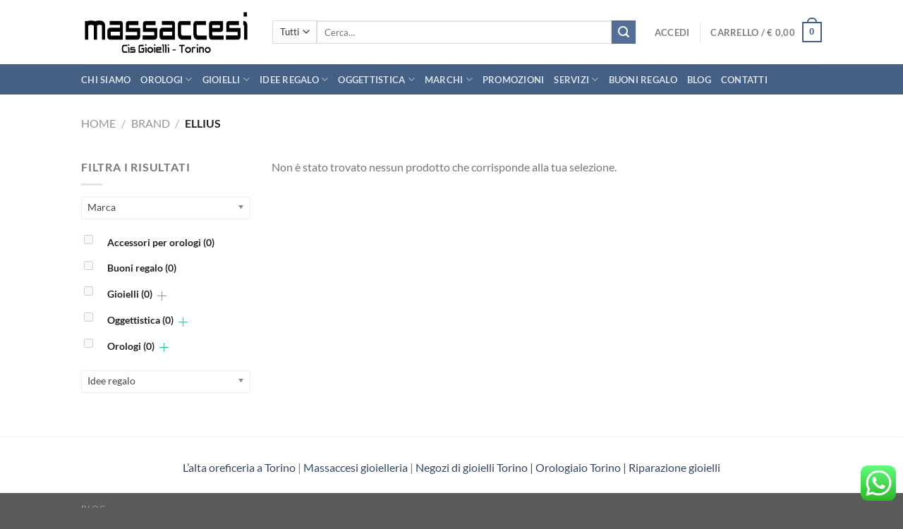

--- FILE ---
content_type: text/html; charset=UTF-8
request_url: https://www.massaccesigioielli.it/marca/ellius/
body_size: 29769
content:
<!DOCTYPE html>
<html lang="it-IT" class="loading-site no-js">
<head>
	<meta charset="UTF-8" />
	<link rel="profile" href="http://gmpg.org/xfn/11" />
	<link rel="pingback" href="https://www.massaccesigioielli.it/xmlrpc.php" />

				<script type="text/javascript" class="_iub_cs_skip">
				var _iub = _iub || {};
				_iub.csConfiguration = _iub.csConfiguration || {};
				_iub.csConfiguration.siteId = "1924244";
				_iub.csConfiguration.cookiePolicyId = "39457361";
			</script>
			<script class="_iub_cs_skip" src="https://cs.iubenda.com/autoblocking/1924244.js"></script>
			<script>(function(html){html.className = html.className.replace(/\bno-js\b/,'js')})(document.documentElement);</script>
<meta name='robots' content='index, follow, max-image-preview:large, max-snippet:-1, max-video-preview:-1' />
	<style>img:is([sizes="auto" i], [sizes^="auto," i]) { contain-intrinsic-size: 3000px 1500px }</style>
	<meta name="viewport" content="width=device-width, initial-scale=1" />
	<!-- This site is optimized with the Yoast SEO plugin v26.4 - https://yoast.com/wordpress/plugins/seo/ -->
	<title>Ellius Archives - Gioielleria Torino</title>
	<link rel="canonical" href="https://www.massaccesigioielli.it/marca/ellius/" />
	<meta property="og:locale" content="it_IT" />
	<meta property="og:type" content="article" />
	<meta property="og:title" content="Ellius Archives - Gioielleria Torino" />
	<meta property="og:url" content="https://www.massaccesigioielli.it/marca/ellius/" />
	<meta property="og:site_name" content="Gioielleria Torino" />
	<meta name="twitter:card" content="summary_large_image" />
	<script type="application/ld+json" class="yoast-schema-graph">{"@context":"https://schema.org","@graph":[{"@type":"CollectionPage","@id":"https://www.massaccesigioielli.it/marca/ellius/","url":"https://www.massaccesigioielli.it/marca/ellius/","name":"Ellius Archives - Gioielleria Torino","isPartOf":{"@id":"https://www.massaccesigioielli.it/#website"},"breadcrumb":{"@id":"https://www.massaccesigioielli.it/marca/ellius/#breadcrumb"},"inLanguage":"it-IT"},{"@type":"BreadcrumbList","@id":"https://www.massaccesigioielli.it/marca/ellius/#breadcrumb","itemListElement":[{"@type":"ListItem","position":1,"name":"Home","item":"https://www.massaccesigioielli.it/"},{"@type":"ListItem","position":2,"name":"Ellius"}]},{"@type":"WebSite","@id":"https://www.massaccesigioielli.it/#website","url":"https://www.massaccesigioielli.it/","name":"Gioielleria Torino","description":"","publisher":{"@id":"https://www.massaccesigioielli.it/#organization"},"potentialAction":[{"@type":"SearchAction","target":{"@type":"EntryPoint","urlTemplate":"https://www.massaccesigioielli.it/?s={search_term_string}"},"query-input":{"@type":"PropertyValueSpecification","valueRequired":true,"valueName":"search_term_string"}}],"inLanguage":"it-IT"},{"@type":"Organization","@id":"https://www.massaccesigioielli.it/#organization","name":"Gioielleria Torino","url":"https://www.massaccesigioielli.it/","logo":{"@type":"ImageObject","inLanguage":"it-IT","@id":"https://www.massaccesigioielli.it/#/schema/logo/image/","url":"https://www.massaccesigioielli.it/wp-content/uploads/2024/06/logo-massaccesi-gioielli.png","contentUrl":"https://www.massaccesigioielli.it/wp-content/uploads/2024/06/logo-massaccesi-gioielli.png","width":800,"height":200,"caption":"Gioielleria Torino"},"image":{"@id":"https://www.massaccesigioielli.it/#/schema/logo/image/"},"sameAs":["https://www.instagram.com/massaccesi_gioielleria/"]}]}</script>
	<!-- / Yoast SEO plugin. -->


<link rel='dns-prefetch' href='//cdn.iubenda.com' />
<link rel='dns-prefetch' href='//cdn.scalapay.com' />
<link rel='dns-prefetch' href='//www.googletagmanager.com' />
<link rel='dns-prefetch' href='//maxcdn.bootstrapcdn.com' />
<link rel='prefetch' href='https://www.massaccesigioielli.it/wp-content/themes/flatsome/assets/js/flatsome.js?ver=51d1c732cb1803d92751' />
<link rel='prefetch' href='https://www.massaccesigioielli.it/wp-content/themes/flatsome/assets/js/chunk.slider.js?ver=3.19.2' />
<link rel='prefetch' href='https://www.massaccesigioielli.it/wp-content/themes/flatsome/assets/js/chunk.popups.js?ver=3.19.2' />
<link rel='prefetch' href='https://www.massaccesigioielli.it/wp-content/themes/flatsome/assets/js/chunk.tooltips.js?ver=3.19.2' />
<link rel='prefetch' href='https://www.massaccesigioielli.it/wp-content/themes/flatsome/assets/js/woocommerce.js?ver=60a299668ea84c875077' />
<link rel="alternate" type="application/rss+xml" title="Gioielleria Torino &raquo; Feed" href="https://www.massaccesigioielli.it/feed/" />
<link rel="alternate" type="application/rss+xml" title="Gioielleria Torino &raquo; Feed dei commenti" href="https://www.massaccesigioielli.it/comments/feed/" />
<link rel="alternate" type="application/rss+xml" title="Feed Gioielleria Torino &raquo; Ellius Brand" href="https://www.massaccesigioielli.it/marca/ellius/feed/" />
<script type="text/javascript">
/* <![CDATA[ */
window._wpemojiSettings = {"baseUrl":"https:\/\/s.w.org\/images\/core\/emoji\/16.0.1\/72x72\/","ext":".png","svgUrl":"https:\/\/s.w.org\/images\/core\/emoji\/16.0.1\/svg\/","svgExt":".svg","source":{"concatemoji":"https:\/\/www.massaccesigioielli.it\/wp-includes\/js\/wp-emoji-release.min.js?ver=48d67c603008637d9829f27084e28922"}};
/*! This file is auto-generated */
!function(s,n){var o,i,e;function c(e){try{var t={supportTests:e,timestamp:(new Date).valueOf()};sessionStorage.setItem(o,JSON.stringify(t))}catch(e){}}function p(e,t,n){e.clearRect(0,0,e.canvas.width,e.canvas.height),e.fillText(t,0,0);var t=new Uint32Array(e.getImageData(0,0,e.canvas.width,e.canvas.height).data),a=(e.clearRect(0,0,e.canvas.width,e.canvas.height),e.fillText(n,0,0),new Uint32Array(e.getImageData(0,0,e.canvas.width,e.canvas.height).data));return t.every(function(e,t){return e===a[t]})}function u(e,t){e.clearRect(0,0,e.canvas.width,e.canvas.height),e.fillText(t,0,0);for(var n=e.getImageData(16,16,1,1),a=0;a<n.data.length;a++)if(0!==n.data[a])return!1;return!0}function f(e,t,n,a){switch(t){case"flag":return n(e,"\ud83c\udff3\ufe0f\u200d\u26a7\ufe0f","\ud83c\udff3\ufe0f\u200b\u26a7\ufe0f")?!1:!n(e,"\ud83c\udde8\ud83c\uddf6","\ud83c\udde8\u200b\ud83c\uddf6")&&!n(e,"\ud83c\udff4\udb40\udc67\udb40\udc62\udb40\udc65\udb40\udc6e\udb40\udc67\udb40\udc7f","\ud83c\udff4\u200b\udb40\udc67\u200b\udb40\udc62\u200b\udb40\udc65\u200b\udb40\udc6e\u200b\udb40\udc67\u200b\udb40\udc7f");case"emoji":return!a(e,"\ud83e\udedf")}return!1}function g(e,t,n,a){var r="undefined"!=typeof WorkerGlobalScope&&self instanceof WorkerGlobalScope?new OffscreenCanvas(300,150):s.createElement("canvas"),o=r.getContext("2d",{willReadFrequently:!0}),i=(o.textBaseline="top",o.font="600 32px Arial",{});return e.forEach(function(e){i[e]=t(o,e,n,a)}),i}function t(e){var t=s.createElement("script");t.src=e,t.defer=!0,s.head.appendChild(t)}"undefined"!=typeof Promise&&(o="wpEmojiSettingsSupports",i=["flag","emoji"],n.supports={everything:!0,everythingExceptFlag:!0},e=new Promise(function(e){s.addEventListener("DOMContentLoaded",e,{once:!0})}),new Promise(function(t){var n=function(){try{var e=JSON.parse(sessionStorage.getItem(o));if("object"==typeof e&&"number"==typeof e.timestamp&&(new Date).valueOf()<e.timestamp+604800&&"object"==typeof e.supportTests)return e.supportTests}catch(e){}return null}();if(!n){if("undefined"!=typeof Worker&&"undefined"!=typeof OffscreenCanvas&&"undefined"!=typeof URL&&URL.createObjectURL&&"undefined"!=typeof Blob)try{var e="postMessage("+g.toString()+"("+[JSON.stringify(i),f.toString(),p.toString(),u.toString()].join(",")+"));",a=new Blob([e],{type:"text/javascript"}),r=new Worker(URL.createObjectURL(a),{name:"wpTestEmojiSupports"});return void(r.onmessage=function(e){c(n=e.data),r.terminate(),t(n)})}catch(e){}c(n=g(i,f,p,u))}t(n)}).then(function(e){for(var t in e)n.supports[t]=e[t],n.supports.everything=n.supports.everything&&n.supports[t],"flag"!==t&&(n.supports.everythingExceptFlag=n.supports.everythingExceptFlag&&n.supports[t]);n.supports.everythingExceptFlag=n.supports.everythingExceptFlag&&!n.supports.flag,n.DOMReady=!1,n.readyCallback=function(){n.DOMReady=!0}}).then(function(){return e}).then(function(){var e;n.supports.everything||(n.readyCallback(),(e=n.source||{}).concatemoji?t(e.concatemoji):e.wpemoji&&e.twemoji&&(t(e.twemoji),t(e.wpemoji)))}))}((window,document),window._wpemojiSettings);
/* ]]> */
</script>
<link rel='stylesheet' id='afreg-front-css-css' href='https://www.massaccesigioielli.it/wp-content/plugins/user-registration-plugin-for-woocommerce/front/css/afreg_front.css?ver=1.0' type='text/css' media='all' />
<link rel='stylesheet' id='color-spectrum-css-css' href='https://www.massaccesigioielli.it/wp-content/plugins/user-registration-plugin-for-woocommerce/front/css/afreg_color_spectrum.css?ver=1.0' type='text/css' media='all' />
<link rel='stylesheet' id='ht_ctc_main_css-css' href='https://www.massaccesigioielli.it/wp-content/plugins/click-to-chat-for-whatsapp/new/inc/assets/css/main.css?ver=4.23' type='text/css' media='all' />
<style id='wp-emoji-styles-inline-css' type='text/css'>

	img.wp-smiley, img.emoji {
		display: inline !important;
		border: none !important;
		box-shadow: none !important;
		height: 1em !important;
		width: 1em !important;
		margin: 0 0.07em !important;
		vertical-align: -0.1em !important;
		background: none !important;
		padding: 0 !important;
	}
</style>
<style id='wp-block-library-inline-css' type='text/css'>
:root{--wp-admin-theme-color:#007cba;--wp-admin-theme-color--rgb:0,124,186;--wp-admin-theme-color-darker-10:#006ba1;--wp-admin-theme-color-darker-10--rgb:0,107,161;--wp-admin-theme-color-darker-20:#005a87;--wp-admin-theme-color-darker-20--rgb:0,90,135;--wp-admin-border-width-focus:2px;--wp-block-synced-color:#7a00df;--wp-block-synced-color--rgb:122,0,223;--wp-bound-block-color:var(--wp-block-synced-color)}@media (min-resolution:192dpi){:root{--wp-admin-border-width-focus:1.5px}}.wp-element-button{cursor:pointer}:root{--wp--preset--font-size--normal:16px;--wp--preset--font-size--huge:42px}:root .has-very-light-gray-background-color{background-color:#eee}:root .has-very-dark-gray-background-color{background-color:#313131}:root .has-very-light-gray-color{color:#eee}:root .has-very-dark-gray-color{color:#313131}:root .has-vivid-green-cyan-to-vivid-cyan-blue-gradient-background{background:linear-gradient(135deg,#00d084,#0693e3)}:root .has-purple-crush-gradient-background{background:linear-gradient(135deg,#34e2e4,#4721fb 50%,#ab1dfe)}:root .has-hazy-dawn-gradient-background{background:linear-gradient(135deg,#faaca8,#dad0ec)}:root .has-subdued-olive-gradient-background{background:linear-gradient(135deg,#fafae1,#67a671)}:root .has-atomic-cream-gradient-background{background:linear-gradient(135deg,#fdd79a,#004a59)}:root .has-nightshade-gradient-background{background:linear-gradient(135deg,#330968,#31cdcf)}:root .has-midnight-gradient-background{background:linear-gradient(135deg,#020381,#2874fc)}.has-regular-font-size{font-size:1em}.has-larger-font-size{font-size:2.625em}.has-normal-font-size{font-size:var(--wp--preset--font-size--normal)}.has-huge-font-size{font-size:var(--wp--preset--font-size--huge)}.has-text-align-center{text-align:center}.has-text-align-left{text-align:left}.has-text-align-right{text-align:right}#end-resizable-editor-section{display:none}.aligncenter{clear:both}.items-justified-left{justify-content:flex-start}.items-justified-center{justify-content:center}.items-justified-right{justify-content:flex-end}.items-justified-space-between{justify-content:space-between}.screen-reader-text{border:0;clip-path:inset(50%);height:1px;margin:-1px;overflow:hidden;padding:0;position:absolute;width:1px;word-wrap:normal!important}.screen-reader-text:focus{background-color:#ddd;clip-path:none;color:#444;display:block;font-size:1em;height:auto;left:5px;line-height:normal;padding:15px 23px 14px;text-decoration:none;top:5px;width:auto;z-index:100000}html :where(.has-border-color){border-style:solid}html :where([style*=border-top-color]){border-top-style:solid}html :where([style*=border-right-color]){border-right-style:solid}html :where([style*=border-bottom-color]){border-bottom-style:solid}html :where([style*=border-left-color]){border-left-style:solid}html :where([style*=border-width]){border-style:solid}html :where([style*=border-top-width]){border-top-style:solid}html :where([style*=border-right-width]){border-right-style:solid}html :where([style*=border-bottom-width]){border-bottom-style:solid}html :where([style*=border-left-width]){border-left-style:solid}html :where(img[class*=wp-image-]){height:auto;max-width:100%}:where(figure){margin:0 0 1em}html :where(.is-position-sticky){--wp-admin--admin-bar--position-offset:var(--wp-admin--admin-bar--height,0px)}@media screen and (max-width:600px){html :where(.is-position-sticky){--wp-admin--admin-bar--position-offset:0px}}
</style>
<link rel='stylesheet' id='qligg-swiper-css' href='https://www.massaccesigioielli.it/wp-content/plugins/insta-gallery/assets/frontend/swiper/swiper.min.css?ver=4.7.5' type='text/css' media='all' />
<link rel='stylesheet' id='qligg-frontend-css' href='https://www.massaccesigioielli.it/wp-content/plugins/insta-gallery/build/frontend/css/style.css?ver=4.7.5' type='text/css' media='all' />
<link rel='stylesheet' id='contact-form-7-css' href='https://www.massaccesigioielli.it/wp-content/plugins/contact-form-7/includes/css/styles.css?ver=6.0.6' type='text/css' media='all' />
<link rel='stylesheet' id='wqoecf-front-woo-quote-css' href='https://www.massaccesigioielli.it/wp-content/plugins/woo-quote-or-enquiry-contact-form-7/assets/css/wqoecf-front-style.css?ver=3.4.4' type='text/css' media='all' />
<link rel='stylesheet' id='woof-css' href='https://www.massaccesigioielli.it/wp-content/plugins/woocommerce-products-filter/css/front.css?ver=1.3.7' type='text/css' media='all' />
<style id='woof-inline-css' type='text/css'>

.woof_products_top_panel li span, .woof_products_top_panel2 li span{background: url(https://www.massaccesigioielli.it/wp-content/plugins/woocommerce-products-filter/img/delete.png);background-size: 14px 14px;background-repeat: no-repeat;background-position: right;}
.woof_edit_view{
                    display: none;
                }

</style>
<link rel='stylesheet' id='chosen-drop-down-css' href='https://www.massaccesigioielli.it/wp-content/plugins/woocommerce-products-filter/js/chosen/chosen.min.css?ver=1.3.7' type='text/css' media='all' />
<link rel='stylesheet' id='woof_by_author_html_items-css' href='https://www.massaccesigioielli.it/wp-content/plugins/woocommerce-products-filter/ext/by_author/css/by_author.css?ver=1.3.7' type='text/css' media='all' />
<link rel='stylesheet' id='woof_by_instock_html_items-css' href='https://www.massaccesigioielli.it/wp-content/plugins/woocommerce-products-filter/ext/by_instock/css/by_instock.css?ver=1.3.7' type='text/css' media='all' />
<link rel='stylesheet' id='woof_by_onsales_html_items-css' href='https://www.massaccesigioielli.it/wp-content/plugins/woocommerce-products-filter/ext/by_onsales/css/by_onsales.css?ver=1.3.7' type='text/css' media='all' />
<link rel='stylesheet' id='woof_by_text_html_items-css' href='https://www.massaccesigioielli.it/wp-content/plugins/woocommerce-products-filter/ext/by_text/assets/css/front.css?ver=1.3.7' type='text/css' media='all' />
<link rel='stylesheet' id='woof_label_html_items-css' href='https://www.massaccesigioielli.it/wp-content/plugins/woocommerce-products-filter/ext/label/css/html_types/label.css?ver=1.3.7' type='text/css' media='all' />
<link rel='stylesheet' id='woof_select_radio_check_html_items-css' href='https://www.massaccesigioielli.it/wp-content/plugins/woocommerce-products-filter/ext/select_radio_check/css/html_types/select_radio_check.css?ver=1.3.7' type='text/css' media='all' />
<link rel='stylesheet' id='woof_sd_html_items_checkbox-css' href='https://www.massaccesigioielli.it/wp-content/plugins/woocommerce-products-filter/ext/smart_designer/css/elements/checkbox.css?ver=1.3.7' type='text/css' media='all' />
<link rel='stylesheet' id='woof_sd_html_items_radio-css' href='https://www.massaccesigioielli.it/wp-content/plugins/woocommerce-products-filter/ext/smart_designer/css/elements/radio.css?ver=1.3.7' type='text/css' media='all' />
<link rel='stylesheet' id='woof_sd_html_items_switcher-css' href='https://www.massaccesigioielli.it/wp-content/plugins/woocommerce-products-filter/ext/smart_designer/css/elements/switcher.css?ver=1.3.7' type='text/css' media='all' />
<link rel='stylesheet' id='woof_sd_html_items_color-css' href='https://www.massaccesigioielli.it/wp-content/plugins/woocommerce-products-filter/ext/smart_designer/css/elements/color.css?ver=1.3.7' type='text/css' media='all' />
<link rel='stylesheet' id='woof_sd_html_items_tooltip-css' href='https://www.massaccesigioielli.it/wp-content/plugins/woocommerce-products-filter/ext/smart_designer/css/tooltip.css?ver=1.3.7' type='text/css' media='all' />
<link rel='stylesheet' id='woof_sd_html_items_front-css' href='https://www.massaccesigioielli.it/wp-content/plugins/woocommerce-products-filter/ext/smart_designer/css/front.css?ver=1.3.7' type='text/css' media='all' />
<link rel='stylesheet' id='woof-switcher23-css' href='https://www.massaccesigioielli.it/wp-content/plugins/woocommerce-products-filter/css/switcher.css?ver=1.3.7' type='text/css' media='all' />
<link rel='stylesheet' id='afrfq-front-css' href='https://www.massaccesigioielli.it/wp-content/plugins/woocommerce-request-a-quote/assets/css/afrfq_front.css?ver=1.1' type='text/css' media='all' />
<link rel='stylesheet' id='afrfq-font-awesom-css' href='https://maxcdn.bootstrapcdn.com/font-awesome/4.5.0/css/font-awesome.css?ver=4.5.0' type='text/css' media='all' />
<link rel='stylesheet' id='select2-front-css' href='https://www.massaccesigioielli.it/wp-content/plugins/woocommerce-request-a-quote//assets/css/select2.css?ver=1.0' type='text/css' media='all' />
<link rel='stylesheet' id='dashicons-css' href='https://www.massaccesigioielli.it/wp-includes/css/dashicons.min.css?ver=48d67c603008637d9829f27084e28922' type='text/css' media='all' />
<style id='woocommerce-inline-inline-css' type='text/css'>
.woocommerce form .form-row .required { visibility: visible; }
</style>
<link rel='stylesheet' id='brands-styles-css' href='https://www.massaccesigioielli.it/wp-content/plugins/woocommerce/assets/css/brands.css?ver=9.8.3' type='text/css' media='all' />
<link rel='stylesheet' id='pwb-styles-frontend-css' href='https://www.massaccesigioielli.it/wp-content/plugins/perfect-woocommerce-brands/build/frontend/css/style.css?ver=3.5.2' type='text/css' media='all' />
<link rel='stylesheet' id='scalapay_custom_style-css' href='https://www.massaccesigioielli.it/wp-content/plugins/scalapay-payment-gateway-for-woocommerce/assets/css/scalapay.css?ver=4.0.1' type='text/css' media='all' />
<link rel='stylesheet' id='flatsome-main-css' href='https://www.massaccesigioielli.it/wp-content/themes/flatsome/assets/css/flatsome.css?ver=3.19.2' type='text/css' media='all' />
<style id='flatsome-main-inline-css' type='text/css'>
@font-face {
				font-family: "fl-icons";
				font-display: block;
				src: url(https://www.massaccesigioielli.it/wp-content/themes/flatsome/assets/css/icons/fl-icons.eot?v=3.19.2);
				src:
					url(https://www.massaccesigioielli.it/wp-content/themes/flatsome/assets/css/icons/fl-icons.eot#iefix?v=3.19.2) format("embedded-opentype"),
					url(https://www.massaccesigioielli.it/wp-content/themes/flatsome/assets/css/icons/fl-icons.woff2?v=3.19.2) format("woff2"),
					url(https://www.massaccesigioielli.it/wp-content/themes/flatsome/assets/css/icons/fl-icons.ttf?v=3.19.2) format("truetype"),
					url(https://www.massaccesigioielli.it/wp-content/themes/flatsome/assets/css/icons/fl-icons.woff?v=3.19.2) format("woff"),
					url(https://www.massaccesigioielli.it/wp-content/themes/flatsome/assets/css/icons/fl-icons.svg?v=3.19.2#fl-icons) format("svg");
			}
</style>
<link rel='stylesheet' id='flatsome-shop-css' href='https://www.massaccesigioielli.it/wp-content/themes/flatsome/assets/css/flatsome-shop.css?ver=3.19.2' type='text/css' media='all' />
<link rel='stylesheet' id='flatsome-style-css' href='https://www.massaccesigioielli.it/wp-content/themes/flatsome/style.css?ver=3.19.2' type='text/css' media='all' />
<script type="text/javascript" src="https://www.massaccesigioielli.it/wp-includes/js/jquery/jquery.min.js?ver=3.7.1" id="jquery-core-js"></script>
<script type="text/javascript" src="https://www.massaccesigioielli.it/wp-includes/js/jquery/jquery-migrate.min.js?ver=3.4.1" id="jquery-migrate-js"></script>
<script type="text/javascript" src="https://www.massaccesigioielli.it/wp-content/plugins/user-registration-plugin-for-woocommerce/front/js/afreg_front.js?ver=1.0" id="afreg-front-js-js"></script>
<script type="text/javascript" src="https://www.massaccesigioielli.it/wp-content/plugins/user-registration-plugin-for-woocommerce/front/js/afreg_color_spectrum.js?ver=1.0" id="color-spectrum-js-js"></script>

<script  type="text/javascript" class=" _iub_cs_skip" type="text/javascript" id="iubenda-head-inline-scripts-0">
/* <![CDATA[ */

var _iub = _iub || [];
_iub.csConfiguration = {"askConsentAtCookiePolicyUpdate":true,"countryDetection":true,"enableFadp":true,"perPurposeConsent":true,"siteId":1924244,"whitelabel":false,"cookiePolicyId":39457361,"lang":"it", "banner":{ "acceptButtonDisplay":true,"closeButtonRejects":true,"customizeButtonDisplay":true,"explicitWithdrawal":true,"listPurposes":true,"position":"float-top-center","rejectButtonDisplay":true,"showPurposesToggles":true }};
/* ]]> */
</script>
<script  type="text/javascript" charset="UTF-8" async="" class=" _iub_cs_skip" type="text/javascript" src="//cdn.iubenda.com/cs/iubenda_cs.js?ver=3.12.3" id="iubenda-head-scripts-1-js"></script>
<script type="text/javascript" id="woof-husky-js-extra">
/* <![CDATA[ */
var woof_husky_txt = {"ajax_url":"https:\/\/www.massaccesigioielli.it\/wp-admin\/admin-ajax.php","plugin_uri":"https:\/\/www.massaccesigioielli.it\/wp-content\/plugins\/woocommerce-products-filter\/ext\/by_text\/","loader":"https:\/\/www.massaccesigioielli.it\/wp-content\/plugins\/woocommerce-products-filter\/ext\/by_text\/assets\/img\/ajax-loader.gif","not_found":"Non \u00e8 stato trovato nulla!","prev":"Precedente","next":"Successivo","site_link":"https:\/\/www.massaccesigioielli.it","default_data":{"placeholder":"","behavior":"title","search_by_full_word":0,"autocomplete":1,"how_to_open_links":0,"taxonomy_compatibility":0,"sku_compatibility":0,"custom_fields":"","search_desc_variant":0,"view_text_length":10,"min_symbols":3,"max_posts":10,"image":"","notes_for_customer":"","template":"default","max_open_height":300,"page":0}};
/* ]]> */
</script>
<script type="text/javascript" src="https://www.massaccesigioielli.it/wp-content/plugins/woocommerce-products-filter/ext/by_text/assets/js/husky.js?ver=1.3.7" id="woof-husky-js"></script>
<script type="text/javascript" src="https://www.massaccesigioielli.it/wp-content/plugins/woocommerce/assets/js/jquery-blockui/jquery.blockUI.min.js?ver=2.7.0-wc.9.8.3" id="jquery-blockui-js" data-wp-strategy="defer"></script>
<script type="text/javascript" id="wc-add-to-cart-js-extra">
/* <![CDATA[ */
var wc_add_to_cart_params = {"ajax_url":"\/wp-admin\/admin-ajax.php","wc_ajax_url":"\/?wc-ajax=%%endpoint%%","i18n_view_cart":"Visualizza carrello","cart_url":"https:\/\/www.massaccesigioielli.it\/cart\/","is_cart":"","cart_redirect_after_add":"no"};
/* ]]> */
</script>
<script type="text/javascript" src="https://www.massaccesigioielli.it/wp-content/plugins/woocommerce/assets/js/frontend/add-to-cart.min.js?ver=9.8.3" id="wc-add-to-cart-js" defer="defer" data-wp-strategy="defer"></script>
<script type="text/javascript" src="https://www.massaccesigioielli.it/wp-content/plugins/woocommerce/assets/js/js-cookie/js.cookie.min.js?ver=2.1.4-wc.9.8.3" id="js-cookie-js" data-wp-strategy="defer"></script>
<script src="https://cdn.scalapay.com/widget/scalapay-widget-loader.js?version=v5&amp;merchant-token=FM7313E2K&amp;ver=4.0.1" type="module" data-cfasync="false"></script>

<!-- Snippet del tag Google (gtag.js) aggiunto da Site Kit -->

<!-- Snippet Google Analytics aggiunto da Site Kit -->
<script type="text/javascript" src="https://www.googletagmanager.com/gtag/js?id=GT-T539WHDQ" id="google_gtagjs-js" async></script>
<script type="text/javascript" id="google_gtagjs-js-after">
/* <![CDATA[ */
window.dataLayer = window.dataLayer || [];function gtag(){dataLayer.push(arguments);}
gtag("set","linker",{"domains":["www.massaccesigioielli.it"]});
gtag("js", new Date());
gtag("set", "developer_id.dZTNiMT", true);
gtag("config", "GT-T539WHDQ");
 window._googlesitekit = window._googlesitekit || {}; window._googlesitekit.throttledEvents = []; window._googlesitekit.gtagEvent = (name, data) => { var key = JSON.stringify( { name, data } ); if ( !! window._googlesitekit.throttledEvents[ key ] ) { return; } window._googlesitekit.throttledEvents[ key ] = true; setTimeout( () => { delete window._googlesitekit.throttledEvents[ key ]; }, 5 ); gtag( "event", name, { ...data, event_source: "site-kit" } ); } 
/* ]]> */
</script>

<!-- Snippet del tag Google (gtag.js) finale aggiunto da Site Kit -->
<link rel="https://api.w.org/" href="https://www.massaccesigioielli.it/wp-json/" /><link rel="alternate" title="JSON" type="application/json" href="https://www.massaccesigioielli.it/wp-json/wp/v2/pwb-brand/157" /><link rel="EditURI" type="application/rsd+xml" title="RSD" href="https://www.massaccesigioielli.it/xmlrpc.php?rsd" />

<meta name="generator" content="Site Kit by Google 1.151.0" />	<style>
		.woocommerce a.wqoecf_enquiry_button {
			background-color: #289dcc;
		}

			</style>
			<style type="text/css">
						</style>
			<meta name="wwp" content="yes" /><!-- Google site verification - Google for WooCommerce -->
<meta name="google-site-verification" content="7KYSk6OXwMlu74gpVdFLpC214heXN7L6xCG0q99pc9I" />
<!-- Global site tag (gtag.js) - Google Ads: 502528852 -->
<script async src="https://www.googletagmanager.com/gtag/js?id=AW-502528852"></script>
<script>
  window.dataLayer = window.dataLayer || [];
  function gtag(){dataLayer.push(arguments);}
  gtag('js', new Date());

  gtag('config', 'AW-502528852');
</script>
	<noscript><style>.woocommerce-product-gallery{ opacity: 1 !important; }</style></noscript>
	<style id="custom-css" type="text/css">:root {--primary-color: #446084;--fs-color-primary: #446084;--fs-color-secondary: #536f97;--fs-color-success: #7a9c59;--fs-color-alert: #b20000;--fs-experimental-link-color: #334862;--fs-experimental-link-color-hover: #111;}.tooltipster-base {--tooltip-color: #fff;--tooltip-bg-color: #000;}.off-canvas-right .mfp-content, .off-canvas-left .mfp-content {--drawer-width: 300px;}.off-canvas .mfp-content.off-canvas-cart {--drawer-width: 360px;}.header-main{height: 91px}#logo img{max-height: 91px}#logo{width:241px;}.header-bottom{min-height: 43px}.header-top{min-height: 30px}.transparent .header-main{height: 30px}.transparent #logo img{max-height: 30px}.has-transparent + .page-title:first-of-type,.has-transparent + #main > .page-title,.has-transparent + #main > div > .page-title,.has-transparent + #main .page-header-wrapper:first-of-type .page-title{padding-top: 80px;}.header.show-on-scroll,.stuck .header-main{height:70px!important}.stuck #logo img{max-height: 70px!important}.search-form{ width: 95%;}.header-bg-color {background-color: rgba(255,255,255,0.9)}.header-bottom {background-color: #446084}.header-main .nav > li > a{line-height: 22px }@media (max-width: 549px) {.header-main{height: 70px}#logo img{max-height: 70px}}.nav-dropdown{font-size:100%}body{font-family: Lato, sans-serif;}body {font-weight: 400;font-style: normal;}.nav > li > a {font-family: Lato, sans-serif;}.mobile-sidebar-levels-2 .nav > li > ul > li > a {font-family: Lato, sans-serif;}.nav > li > a,.mobile-sidebar-levels-2 .nav > li > ul > li > a {font-weight: 700;font-style: normal;}h1,h2,h3,h4,h5,h6,.heading-font, .off-canvas-center .nav-sidebar.nav-vertical > li > a{font-family: Lato, sans-serif;}h1,h2,h3,h4,h5,h6,.heading-font,.banner h1,.banner h2 {font-weight: 700;font-style: normal;}.alt-font{font-family: "Dancing Script", sans-serif;}.alt-font {font-weight: 400!important;font-style: normal!important;}@media screen and (min-width: 550px){.products .box-vertical .box-image{min-width: 247px!important;width: 247px!important;}}.nav-vertical-fly-out > li + li {border-top-width: 1px; border-top-style: solid;}/* Custom CSS */.woocom-boxes-1{margin: 0px !important;margin-block-start: 0px !important;margin-block-end: 0px !important;margin-inline-start: 0px !important; margin-inline-end: 0px !important; border-width:1px !important;border-style: solid !important;border-color:#a0a0a0 !important;padding:10px !important;font-size:18px !important;font-style:normal !important;color: #909090 !important;}.woocommerce-Price-currencySymbol{}.pwb-single-product-brands{font-size:22px !important;}.newsletter-submit{padding-bottom:20px !important;}.grecaptcha-badge { opacity:0;}.label-new.menu-item > a:after{content:"Nuovo";}.label-hot.menu-item > a:after{content:"Popolare";}.label-sale.menu-item > a:after{content:"Offerta";}.label-popular.menu-item > a:after{content:"Popolare";}</style>		<style type="text/css" id="wp-custom-css">
			.promozioni-prezzo{
	font-size:19px;
  font-weight:bold;
}		</style>
		<style id="kirki-inline-styles">/* latin-ext */
@font-face {
  font-family: 'Lato';
  font-style: normal;
  font-weight: 400;
  font-display: swap;
  src: url(https://www.massaccesigioielli.it/wp-content/fonts/lato/S6uyw4BMUTPHjxAwXjeu.woff2) format('woff2');
  unicode-range: U+0100-02BA, U+02BD-02C5, U+02C7-02CC, U+02CE-02D7, U+02DD-02FF, U+0304, U+0308, U+0329, U+1D00-1DBF, U+1E00-1E9F, U+1EF2-1EFF, U+2020, U+20A0-20AB, U+20AD-20C0, U+2113, U+2C60-2C7F, U+A720-A7FF;
}
/* latin */
@font-face {
  font-family: 'Lato';
  font-style: normal;
  font-weight: 400;
  font-display: swap;
  src: url(https://www.massaccesigioielli.it/wp-content/fonts/lato/S6uyw4BMUTPHjx4wXg.woff2) format('woff2');
  unicode-range: U+0000-00FF, U+0131, U+0152-0153, U+02BB-02BC, U+02C6, U+02DA, U+02DC, U+0304, U+0308, U+0329, U+2000-206F, U+20AC, U+2122, U+2191, U+2193, U+2212, U+2215, U+FEFF, U+FFFD;
}
/* latin-ext */
@font-face {
  font-family: 'Lato';
  font-style: normal;
  font-weight: 700;
  font-display: swap;
  src: url(https://www.massaccesigioielli.it/wp-content/fonts/lato/S6u9w4BMUTPHh6UVSwaPGR_p.woff2) format('woff2');
  unicode-range: U+0100-02BA, U+02BD-02C5, U+02C7-02CC, U+02CE-02D7, U+02DD-02FF, U+0304, U+0308, U+0329, U+1D00-1DBF, U+1E00-1E9F, U+1EF2-1EFF, U+2020, U+20A0-20AB, U+20AD-20C0, U+2113, U+2C60-2C7F, U+A720-A7FF;
}
/* latin */
@font-face {
  font-family: 'Lato';
  font-style: normal;
  font-weight: 700;
  font-display: swap;
  src: url(https://www.massaccesigioielli.it/wp-content/fonts/lato/S6u9w4BMUTPHh6UVSwiPGQ.woff2) format('woff2');
  unicode-range: U+0000-00FF, U+0131, U+0152-0153, U+02BB-02BC, U+02C6, U+02DA, U+02DC, U+0304, U+0308, U+0329, U+2000-206F, U+20AC, U+2122, U+2191, U+2193, U+2212, U+2215, U+FEFF, U+FFFD;
}/* vietnamese */
@font-face {
  font-family: 'Dancing Script';
  font-style: normal;
  font-weight: 400;
  font-display: swap;
  src: url(https://www.massaccesigioielli.it/wp-content/fonts/dancing-script/If2cXTr6YS-zF4S-kcSWSVi_sxjsohD9F50Ruu7BMSo3Rep8ltA.woff2) format('woff2');
  unicode-range: U+0102-0103, U+0110-0111, U+0128-0129, U+0168-0169, U+01A0-01A1, U+01AF-01B0, U+0300-0301, U+0303-0304, U+0308-0309, U+0323, U+0329, U+1EA0-1EF9, U+20AB;
}
/* latin-ext */
@font-face {
  font-family: 'Dancing Script';
  font-style: normal;
  font-weight: 400;
  font-display: swap;
  src: url(https://www.massaccesigioielli.it/wp-content/fonts/dancing-script/If2cXTr6YS-zF4S-kcSWSVi_sxjsohD9F50Ruu7BMSo3ROp8ltA.woff2) format('woff2');
  unicode-range: U+0100-02BA, U+02BD-02C5, U+02C7-02CC, U+02CE-02D7, U+02DD-02FF, U+0304, U+0308, U+0329, U+1D00-1DBF, U+1E00-1E9F, U+1EF2-1EFF, U+2020, U+20A0-20AB, U+20AD-20C0, U+2113, U+2C60-2C7F, U+A720-A7FF;
}
/* latin */
@font-face {
  font-family: 'Dancing Script';
  font-style: normal;
  font-weight: 400;
  font-display: swap;
  src: url(https://www.massaccesigioielli.it/wp-content/fonts/dancing-script/If2cXTr6YS-zF4S-kcSWSVi_sxjsohD9F50Ruu7BMSo3Sup8.woff2) format('woff2');
  unicode-range: U+0000-00FF, U+0131, U+0152-0153, U+02BB-02BC, U+02C6, U+02DA, U+02DC, U+0304, U+0308, U+0329, U+2000-206F, U+20AC, U+2122, U+2191, U+2193, U+2212, U+2215, U+FEFF, U+FFFD;
}</style>
		<!-- Global site tag (gtag.js) - Google Ads: AW-849613322 - Google for WooCommerce -->
		<script async src="https://www.googletagmanager.com/gtag/js?id=AW-849613322"></script>
		<script>
			window.dataLayer = window.dataLayer || [];
			function gtag() { dataLayer.push(arguments); }
			gtag( 'consent', 'default', {
				analytics_storage: 'denied',
				ad_storage: 'denied',
				ad_user_data: 'denied',
				ad_personalization: 'denied',
				region: ['AT', 'BE', 'BG', 'HR', 'CY', 'CZ', 'DK', 'EE', 'FI', 'FR', 'DE', 'GR', 'HU', 'IS', 'IE', 'IT', 'LV', 'LI', 'LT', 'LU', 'MT', 'NL', 'NO', 'PL', 'PT', 'RO', 'SK', 'SI', 'ES', 'SE', 'GB', 'CH'],
				wait_for_update: 500,
			} );
			gtag('js', new Date());
			gtag('set', 'developer_id.dOGY3NW', true);
			gtag("config", "AW-849613322", { "groups": "GLA", "send_page_view": false });		</script>

		</head>

<body class="archive tax-pwb-brand term-ellius term-157 wp-theme-flatsome theme-flatsome woocommerce woocommerce-page woocommerce-no-js lightbox nav-dropdown-has-arrow nav-dropdown-has-shadow nav-dropdown-has-border">

<script type="text/javascript">
/* <![CDATA[ */
gtag("event", "page_view", {send_to: "GLA"});
/* ]]> */
</script>

<a class="skip-link screen-reader-text" href="#main">Salta ai contenuti</a>

<div id="wrapper">

	
	<header id="header" class="header has-sticky sticky-jump">
		<div class="header-wrapper">
			<div id="masthead" class="header-main ">
      <div class="header-inner flex-row container logo-left medium-logo-center" role="navigation">

          <!-- Logo -->
          <div id="logo" class="flex-col logo">
            
<!-- Header logo -->
<a href="https://www.massaccesigioielli.it/" title="Gioielleria Torino" rel="home">
		<img width="800" height="200" src="https://www.massaccesigioielli.it/wp-content/uploads/2024/06/logo-massaccesi-gioielli.png" class="header_logo header-logo" alt="Gioielleria Torino"/><img  width="800" height="200" src="https://www.massaccesigioielli.it/wp-content/uploads/2024/06/logo-massaccesi-gioielli.png" class="header-logo-dark" alt="Gioielleria Torino"/></a>
          </div>

          <!-- Mobile Left Elements -->
          <div class="flex-col show-for-medium flex-left">
            <ul class="mobile-nav nav nav-left ">
              <li class="nav-icon has-icon">
  		<a href="#" data-open="#main-menu" data-pos="left" data-bg="main-menu-overlay" data-color="" class="is-small" aria-label="Menu" aria-controls="main-menu" aria-expanded="false">

		  <i class="icon-menu" ></i>
		  		</a>
	</li>
            </ul>
          </div>

          <!-- Left Elements -->
          <div class="flex-col hide-for-medium flex-left
            flex-grow">
            <ul class="header-nav header-nav-main nav nav-left  nav-uppercase" >
              <li class="header-search-form search-form html relative has-icon">
	<div class="header-search-form-wrapper">
		<div class="searchform-wrapper ux-search-box relative is-normal"><form role="search" method="get" class="searchform" action="https://www.massaccesigioielli.it/">
	<div class="flex-row relative">
					<div class="flex-col search-form-categories">
				<select class="search_categories resize-select mb-0" name="product_cat"><option value="" selected='selected'>Tutti</option><option value="buoni-regalo">Buoni regalo</option><option value="gioielli">Gioielli</option><option value="home">Home</option><option value="oggettistica">Oggettistica</option><option value="orologi">Orologi</option></select>			</div>
						<div class="flex-col flex-grow">
			<label class="screen-reader-text" for="woocommerce-product-search-field-0">Cerca:</label>
			<input type="search" id="woocommerce-product-search-field-0" class="search-field mb-0" placeholder="Cerca&hellip;" value="" name="s" />
			<input type="hidden" name="post_type" value="product" />
					</div>
		<div class="flex-col">
			<button type="submit" value="Cerca" class="ux-search-submit submit-button secondary button  icon mb-0" aria-label="Invia">
				<i class="icon-search" ></i>			</button>
		</div>
	</div>
	<div class="live-search-results text-left z-top"></div>
</form>
</div>	</div>
</li>
            </ul>
          </div>

          <!-- Right Elements -->
          <div class="flex-col hide-for-medium flex-right">
            <ul class="header-nav header-nav-main nav nav-right  nav-uppercase">
              
<li class="account-item has-icon" >

	<a href="https://www.massaccesigioielli.it/my-account/" class="nav-top-link nav-top-not-logged-in is-small" title="Accedi" >
					<span>
			Accedi			</span>
				</a>




</li>
<li class="header-divider"></li><li class="cart-item has-icon has-dropdown">

<a href="https://www.massaccesigioielli.it/cart/" class="header-cart-link is-small" title="Carrello" >

<span class="header-cart-title">
   Carrello   /      <span class="cart-price"><span class="woocommerce-Price-amount amount"><bdi><span class="woocommerce-Price-currencySymbol">&euro;</span>&nbsp;0,00</bdi></span></span>
  </span>

    <span class="cart-icon image-icon">
    <strong>0</strong>
  </span>
  </a>

 <ul class="nav-dropdown nav-dropdown-default">
    <li class="html widget_shopping_cart">
      <div class="widget_shopping_cart_content">
        

	<div class="ux-mini-cart-empty flex flex-row-col text-center pt pb">
				<div class="ux-mini-cart-empty-icon">
			<svg xmlns="http://www.w3.org/2000/svg" viewBox="0 0 17 19" style="opacity:.1;height:80px;">
				<path d="M8.5 0C6.7 0 5.3 1.2 5.3 2.7v2H2.1c-.3 0-.6.3-.7.7L0 18.2c0 .4.2.8.6.8h15.7c.4 0 .7-.3.7-.7v-.1L15.6 5.4c0-.3-.3-.6-.7-.6h-3.2v-2c0-1.6-1.4-2.8-3.2-2.8zM6.7 2.7c0-.8.8-1.4 1.8-1.4s1.8.6 1.8 1.4v2H6.7v-2zm7.5 3.4 1.3 11.5h-14L2.8 6.1h2.5v1.4c0 .4.3.7.7.7.4 0 .7-.3.7-.7V6.1h3.5v1.4c0 .4.3.7.7.7s.7-.3.7-.7V6.1h2.6z" fill-rule="evenodd" clip-rule="evenodd" fill="currentColor"></path>
			</svg>
		</div>
				<p class="woocommerce-mini-cart__empty-message empty">Nessun prodotto nel carrello.</p>
					<p class="return-to-shop">
				<a class="button primary wc-backward" href="https://www.massaccesigioielli.it/shop/">
					Ritorna al negozio				</a>
			</p>
				</div>


      </div>
    </li>
     </ul>

</li>
            </ul>
          </div>

          <!-- Mobile Right Elements -->
          <div class="flex-col show-for-medium flex-right">
            <ul class="mobile-nav nav nav-right ">
              <li class="cart-item has-icon">


		<a href="https://www.massaccesigioielli.it/cart/" class="header-cart-link is-small off-canvas-toggle nav-top-link" title="Carrello" data-open="#cart-popup" data-class="off-canvas-cart" data-pos="right" >

    <span class="cart-icon image-icon">
    <strong>0</strong>
  </span>
  </a>


  <!-- Cart Sidebar Popup -->
  <div id="cart-popup" class="mfp-hide">
  <div class="cart-popup-inner inner-padding cart-popup-inner--sticky">
      <div class="cart-popup-title text-center">
          <span class="heading-font uppercase">Carrello</span>
          <div class="is-divider"></div>
      </div>
	  <div class="widget_shopping_cart">
		  <div class="widget_shopping_cart_content">
			  

	<div class="ux-mini-cart-empty flex flex-row-col text-center pt pb">
				<div class="ux-mini-cart-empty-icon">
			<svg xmlns="http://www.w3.org/2000/svg" viewBox="0 0 17 19" style="opacity:.1;height:80px;">
				<path d="M8.5 0C6.7 0 5.3 1.2 5.3 2.7v2H2.1c-.3 0-.6.3-.7.7L0 18.2c0 .4.2.8.6.8h15.7c.4 0 .7-.3.7-.7v-.1L15.6 5.4c0-.3-.3-.6-.7-.6h-3.2v-2c0-1.6-1.4-2.8-3.2-2.8zM6.7 2.7c0-.8.8-1.4 1.8-1.4s1.8.6 1.8 1.4v2H6.7v-2zm7.5 3.4 1.3 11.5h-14L2.8 6.1h2.5v1.4c0 .4.3.7.7.7.4 0 .7-.3.7-.7V6.1h3.5v1.4c0 .4.3.7.7.7s.7-.3.7-.7V6.1h2.6z" fill-rule="evenodd" clip-rule="evenodd" fill="currentColor"></path>
			</svg>
		</div>
				<p class="woocommerce-mini-cart__empty-message empty">Nessun prodotto nel carrello.</p>
					<p class="return-to-shop">
				<a class="button primary wc-backward" href="https://www.massaccesigioielli.it/shop/">
					Ritorna al negozio				</a>
			</p>
				</div>


		  </div>
	  </div>
               </div>
  </div>

</li>
            </ul>
          </div>

      </div>

            <div class="container"><div class="top-divider full-width"></div></div>
      </div>
<div id="wide-nav" class="header-bottom wide-nav nav-dark hide-for-medium">
    <div class="flex-row container">

                        <div class="flex-col hide-for-medium flex-left">
                <ul class="nav header-nav header-bottom-nav nav-left  nav-uppercase">
                    <li id="menu-item-750" class="menu-item menu-item-type-post_type menu-item-object-page menu-item-750 menu-item-design-default"><a href="https://www.massaccesigioielli.it/chi-siamo/" class="nav-top-link">Chi siamo</a></li>
<li id="menu-item-393" class="menu-item menu-item-type-custom menu-item-object-custom menu-item-has-children menu-item-393 menu-item-design-default has-dropdown"><a href="https://www.massaccesigioielli.it/categoria/orologi/" class="nav-top-link" aria-expanded="false" aria-haspopup="menu">Orologi<i class="icon-angle-down" ></i></a>
<ul class="sub-menu nav-dropdown nav-dropdown-default">
	<li id="menu-item-2785" class="menu-item menu-item-type-custom menu-item-object-custom menu-item-2785"><a href="https://www.massaccesigioielli.it/marca/bulova/">Bulova</a></li>
	<li id="menu-item-2802" class="menu-item menu-item-type-taxonomy menu-item-object-pwb-brand menu-item-2802"><a href="https://www.massaccesigioielli.it/marca/hip-hop/">Hip Hop</a></li>
	<li id="menu-item-2801" class="menu-item menu-item-type-taxonomy menu-item-object-pwb-brand menu-item-2801"><a href="https://www.massaccesigioielli.it/marca/liu-jo/">Liu Jo</a></li>
	<li id="menu-item-395" class="menu-item menu-item-type-custom menu-item-object-custom menu-item-395"><a href="https://www.massaccesigioielli.it/marca/seiko/">Seiko</a></li>
</ul>
</li>
<li id="menu-item-374" class="menu-item menu-item-type-custom menu-item-object-custom menu-item-has-children menu-item-374 menu-item-design-default has-dropdown"><a href="https://www.massaccesigioielli.it/categoria/gioielli/" class="nav-top-link" aria-expanded="false" aria-haspopup="menu">Gioielli<i class="icon-angle-down" ></i></a>
<ul class="sub-menu nav-dropdown nav-dropdown-default">
	<li id="menu-item-375" class="menu-item menu-item-type-custom menu-item-object-custom menu-item-375"><a href="https://www.massaccesigioielli.it/categoria/gioielli/anelli/">Anelli</a></li>
	<li id="menu-item-376" class="menu-item menu-item-type-custom menu-item-object-custom menu-item-376"><a href="https://www.massaccesigioielli.it/categoria/gioielli/bracciali/">Bracciali</a></li>
	<li id="menu-item-377" class="menu-item menu-item-type-custom menu-item-object-custom menu-item-377"><a href="https://www.massaccesigioielli.it/categoria/gioielli/ciondoli/">Ciondoli</a></li>
	<li id="menu-item-378" class="menu-item menu-item-type-custom menu-item-object-custom menu-item-378"><a href="https://www.massaccesigioielli.it/categoria/gioielli/collane/">Collane</a></li>
	<li id="menu-item-379" class="menu-item menu-item-type-custom menu-item-object-custom menu-item-379"><a href="https://www.massaccesigioielli.it/categoria/gioielli/fedi/">Fedi</a></li>
	<li id="menu-item-380" class="menu-item menu-item-type-custom menu-item-object-custom menu-item-380"><a href="https://www.massaccesigioielli.it/categoria/gioielli/orecchini/">Orecchini</a></li>
	<li id="menu-item-381" class="menu-item menu-item-type-custom menu-item-object-custom menu-item-381"><a href="https://www.massaccesigioielli.it/categoria/gioielli/portachiavi/">Portachiavi</a></li>
</ul>
</li>
<li id="menu-item-397" class="menu-item menu-item-type-custom menu-item-object-custom menu-item-has-children menu-item-397 menu-item-design-default has-dropdown"><a href="#" class="nav-top-link" aria-expanded="false" aria-haspopup="menu">Idee regalo<i class="icon-angle-down" ></i></a>
<ul class="sub-menu nav-dropdown nav-dropdown-default">
	<li id="menu-item-398" class="menu-item menu-item-type-custom menu-item-object-custom menu-item-398"><a href="https://www.massaccesigioielli.it/idea-regalo/anniversario/">Anniversario</a></li>
	<li id="menu-item-399" class="menu-item menu-item-type-custom menu-item-object-custom menu-item-399"><a href="https://www.massaccesigioielli.it/idea-regalo/battesimo/">Battesimo</a></li>
	<li id="menu-item-400" class="menu-item menu-item-type-custom menu-item-object-custom menu-item-400"><a href="https://www.massaccesigioielli.it/idea-regalo/diploma/">Diploma</a></li>
	<li id="menu-item-401" class="menu-item menu-item-type-custom menu-item-object-custom menu-item-401"><a href="https://www.massaccesigioielli.it/idea-regalo/festa-del-papa/">Festa del Papà</a></li>
	<li id="menu-item-402" class="menu-item menu-item-type-custom menu-item-object-custom menu-item-402"><a href="https://www.massaccesigioielli.it/idea-regalo/fidanzamento/">Fidanzamento</a></li>
	<li id="menu-item-403" class="menu-item menu-item-type-custom menu-item-object-custom menu-item-403"><a href="https://www.massaccesigioielli.it/idea-regalo/laurea/">Laurea</a></li>
	<li id="menu-item-404" class="menu-item menu-item-type-custom menu-item-object-custom menu-item-404"><a href="https://www.massaccesigioielli.it/idea-regalo/maternita/">Maternità</a></li>
	<li id="menu-item-405" class="menu-item menu-item-type-custom menu-item-object-custom menu-item-405"><a href="https://www.massaccesigioielli.it/idea-regalo/nozze/">Nozze</a></li>
</ul>
</li>
<li id="menu-item-406" class="menu-item menu-item-type-custom menu-item-object-custom menu-item-has-children menu-item-406 menu-item-design-default has-dropdown"><a href="https://www.massaccesigioielli.it/categoria/ogettistica/" class="nav-top-link" aria-expanded="false" aria-haspopup="menu">Oggettistica<i class="icon-angle-down" ></i></a>
<ul class="sub-menu nav-dropdown nav-dropdown-default">
	<li id="menu-item-407" class="menu-item menu-item-type-custom menu-item-object-custom menu-item-407"><a href="https://www.massaccesigioielli.it/categoria/ogettistica/penne/">Penne</a></li>
	<li id="menu-item-408" class="menu-item menu-item-type-custom menu-item-object-custom menu-item-408"><a href="https://www.massaccesigioielli.it/categoria/ogettistica/quadri/">Quadri</a></li>
	<li id="menu-item-409" class="menu-item menu-item-type-custom menu-item-object-custom menu-item-409"><a href="https://www.massaccesigioielli.it/categoria/ogettistica/vasi/">Vasi</a></li>
</ul>
</li>
<li id="menu-item-410" class="menu-item menu-item-type-custom menu-item-object-custom menu-item-has-children menu-item-410 menu-item-design-default has-dropdown"><a href="#" class="nav-top-link" aria-expanded="false" aria-haspopup="menu">Marchi<i class="icon-angle-down" ></i></a>
<ul class="sub-menu nav-dropdown nav-dropdown-default">
	<li id="menu-item-434" class="menu-item menu-item-type-custom menu-item-object-custom menu-item-has-children menu-item-434 nav-dropdown-col"><a href="https://www.massaccesigioielli.it/shop/">VEDI TUTTI</a>
	<ul class="sub-menu nav-column nav-dropdown-default">
		<li id="menu-item-411" class="menu-item menu-item-type-custom menu-item-object-custom menu-item-411"><a href="https://www.massaccesigioielli.it/marca/alma/">Alma</a></li>
		<li id="menu-item-3852" class="menu-item menu-item-type-taxonomy menu-item-object-pwb-brand menu-item-3852"><a href="https://www.massaccesigioielli.it/marca/berenice/">Berenice</a></li>
		<li id="menu-item-2798" class="menu-item menu-item-type-taxonomy menu-item-object-pwb-brand menu-item-2798"><a href="https://www.massaccesigioielli.it/marca/bulova/">Bulova</a></li>
		<li id="menu-item-3853" class="menu-item menu-item-type-taxonomy menu-item-object-pwb-brand menu-item-3853"><a href="https://www.massaccesigioielli.it/marca/desmos/">Desmos</a></li>
		<li id="menu-item-414" class="menu-item menu-item-type-custom menu-item-object-custom menu-item-414"><a href="https://www.massaccesigioielli.it/marca/gemoro/">Gemoro</a></li>
		<li id="menu-item-415" class="menu-item menu-item-type-custom menu-item-object-custom menu-item-415"><a href="https://www.massaccesigioielli.it/marca/gemoro-fedi/">Gemoro FEDI</a></li>
		<li id="menu-item-464" class="menu-item menu-item-type-custom menu-item-object-custom menu-item-464"><a href="https://www.massaccesigioielli.it/marca/giorgio-visconti/">Giorgio Visconti</a></li>
		<li id="menu-item-2799" class="menu-item menu-item-type-taxonomy menu-item-object-pwb-brand menu-item-2799"><a href="https://www.massaccesigioielli.it/marca/hip-hop/">Hip Hop</a></li>
		<li id="menu-item-2800" class="menu-item menu-item-type-taxonomy menu-item-object-pwb-brand menu-item-2800"><a href="https://www.massaccesigioielli.it/marca/liu-jo/">Liu Jo</a></li>
		<li id="menu-item-417" class="menu-item menu-item-type-custom menu-item-object-custom menu-item-417"><a href="https://www.massaccesigioielli.it/marca/madi/">Madi</a></li>
	</ul>
</li>
	<li id="menu-item-435" class="menu-item menu-item-type-custom menu-item-object-custom menu-item-has-children menu-item-435 nav-dropdown-col"><a href="#"> </a>
	<ul class="sub-menu nav-column nav-dropdown-default">
		<li id="menu-item-418" class="menu-item menu-item-type-custom menu-item-object-custom menu-item-418"><a href="https://www.massaccesigioielli.it/marca/malafimmina/">Malafimmina</a></li>
		<li id="menu-item-420" class="menu-item menu-item-type-custom menu-item-object-custom menu-item-420"><a href="https://www.massaccesigioielli.it/marca/massaccesi/">Massaccesi</a></li>
		<li id="menu-item-421" class="menu-item menu-item-type-custom menu-item-object-custom menu-item-421"><a href="https://www.massaccesigioielli.it/marca/mattioli/">Mattioli</a></li>
		<li id="menu-item-3854" class="menu-item menu-item-type-taxonomy menu-item-object-pwb-brand menu-item-3854"><a href="https://www.massaccesigioielli.it/marca/rubinia-filo-damore/">Rubinia Filo d&#8217;Amore</a></li>
		<li id="menu-item-3855" class="menu-item menu-item-type-taxonomy menu-item-object-pwb-brand menu-item-3855"><a href="https://www.massaccesigioielli.it/marca/rubinia-filo-della-vita/">Rubinia Filo della Vita</a></li>
		<li id="menu-item-422" class="menu-item menu-item-type-custom menu-item-object-custom menu-item-422"><a href="https://www.massaccesigioielli.it/marca/seiko/">Seiko</a></li>
		<li id="menu-item-423" class="menu-item menu-item-type-custom menu-item-object-custom menu-item-423"><a href="https://www.massaccesigioielli.it/marca/sequenze/">Sequenze</a></li>
		<li id="menu-item-424" class="menu-item menu-item-type-custom menu-item-object-custom menu-item-424"><a href="https://www.massaccesigioielli.it/marca/unoaerre-fedi/">UnoaErre FEDI</a></li>
		<li id="menu-item-3856" class="menu-item menu-item-type-taxonomy menu-item-object-pwb-brand menu-item-3856"><a href="https://www.massaccesigioielli.it/marca/versari/">Versari</a></li>
		<li id="menu-item-426" class="menu-item menu-item-type-custom menu-item-object-custom menu-item-426"><a href="https://www.massaccesigioielli.it/marca/wdg/">WDG</a></li>
	</ul>
</li>
</ul>
</li>
<li id="menu-item-428" class="menu-item menu-item-type-custom menu-item-object-custom menu-item-428 menu-item-design-default"><a href="/promozioni/" class="nav-top-link">Promozioni</a></li>
<li id="menu-item-429" class="menu-item menu-item-type-custom menu-item-object-custom menu-item-has-children menu-item-429 menu-item-design-default has-dropdown"><a href="#" class="nav-top-link" aria-expanded="false" aria-haspopup="menu">Servizi<i class="icon-angle-down" ></i></a>
<ul class="sub-menu nav-dropdown nav-dropdown-default">
	<li id="menu-item-1805" class="menu-item menu-item-type-post_type menu-item-object-page menu-item-1805"><a href="https://www.massaccesigioielli.it/crea-il-tuo-gioiello-3/">Crea il tuo gioiello</a></li>
	<li id="menu-item-1806" class="menu-item menu-item-type-post_type menu-item-object-page menu-item-1806"><a href="https://www.massaccesigioielli.it/scegli-il-tuo-anello-di-fidanzamento/">Scegli il tuo anello di fidanzamento</a></li>
	<li id="menu-item-557" class="menu-item menu-item-type-post_type menu-item-object-page menu-item-557"><a href="https://www.massaccesigioielli.it/riparazione-orologi/">Riparazione orologi</a></li>
	<li id="menu-item-556" class="menu-item menu-item-type-post_type menu-item-object-page menu-item-556"><a href="https://www.massaccesigioielli.it/riparazione-gioielli-2/">Riparazione gioielli</a></li>
	<li id="menu-item-555" class="menu-item menu-item-type-post_type menu-item-object-page menu-item-555"><a href="https://www.massaccesigioielli.it/infilatura-collane-2/">Infilatura collane</a></li>
	<li id="menu-item-554" class="menu-item menu-item-type-post_type menu-item-object-page menu-item-554"><a href="https://www.massaccesigioielli.it/incisioni/">Incisioni su gioielli</a></li>
</ul>
</li>
<li id="menu-item-431" class="menu-item menu-item-type-custom menu-item-object-custom menu-item-431 menu-item-design-default"><a href="https://www.massaccesigioielli.it/categoria/buoni-regalo/" class="nav-top-link">Buoni regalo</a></li>
<li id="menu-item-683" class="menu-item menu-item-type-post_type menu-item-object-page menu-item-683 menu-item-design-default"><a href="https://www.massaccesigioielli.it/blog-2/" class="nav-top-link">Blog</a></li>
<li id="menu-item-598" class="menu-item menu-item-type-post_type menu-item-object-page menu-item-598 menu-item-design-default"><a href="https://www.massaccesigioielli.it/contatti/" class="nav-top-link">Contatti</a></li>
                </ul>
            </div>
            
            
                        <div class="flex-col hide-for-medium flex-right flex-grow">
              <ul class="nav header-nav header-bottom-nav nav-right  nav-uppercase">
                                 </ul>
            </div>
            
            
    </div>
</div>

<div class="header-bg-container fill"><div class="header-bg-image fill"></div><div class="header-bg-color fill"></div></div>		</div>
	</header>

	<div class="shop-page-title category-page-title page-title ">
	<div class="page-title-inner flex-row  medium-flex-wrap container">
		<div class="flex-col flex-grow medium-text-center">
			<div class="is-medium">
	<nav class="woocommerce-breadcrumb breadcrumbs uppercase"><a href="https://www.massaccesigioielli.it">Home</a> <span class="divider">&#47;</span> <a href="https://www.massaccesigioielli.it/?page_id=">Brand</a> <span class="divider">&#47;</span> Ellius</nav></div>
<div class="category-filtering category-filter-row show-for-medium">
	<a href="#" data-open="#shop-sidebar" data-visible-after="true" data-pos="left" class="filter-button uppercase plain">
		<i class="icon-equalizer"></i>
		<strong>Filtra</strong>
	</a>
	<div class="inline-block">
			</div>
</div>
		</div>
		<div class="flex-col medium-text-center">
					</div>
	</div>
</div>

	<main id="main" class="">
<div class="row category-page-row">

		<div class="col large-3 hide-for-medium ">
						<div id="shop-sidebar" class="sidebar-inner col-inner">
				<aside id="woof_widget-2" class="widget WOOF_Widget">        <div class="widget widget-woof">
            <span class="widget-title shop-sidebar">FILTRA I RISULTATI</span><div class="is-divider small"></div>

            
            



            <div data-slug="" 
                 class="woof woof_sid woof_sid_widget " 
                                      data-sid="widget"
                  
                 data-shortcode="woof sid=&#039;widget&#039; mobile_mode=&#039;0&#039; autosubmit=&#039;-1&#039; start_filtering_btn=&#039;0&#039; price_filter=&#039;3&#039; redirect=&#039;&#039; ajax_redraw=&#039;0&#039; btn_position=&#039;b&#039; dynamic_recount=&#039;-1&#039; " 
                 data-redirect="" 
                 data-autosubmit="1" 
                 data-ajax-redraw="0"
                 >
                                     
                	
                <!--- here is possible to drop html code which is never redraws by AJAX ---->
                
                <div class="woof_redraw_zone" data-woof-ver="1.3.7" data-icheck-skin="none">
                                        
                                                    <div data-css-class="woof_container_pwb-brand" class="woof_container woof_container_select woof_container_pwb-brand woof_container_0 woof_container_marca  woof_fs_pwb-brand ">
            <div class="woof_container_overlay_item"></div>
            <div class="woof_container_inner woof_container_inner_marca">
                                            <div class="woof_block_html_items">
                                <label class="woof_wcga_label_hide"  for="woof_tax_select_pwb-brand">Marca</label>
<select id='woof_tax_select_pwb-brand' class="woof_select woof_select_pwb-brand" name="pwb-brand">
    <option value="0">Marca</option>
                                        <option disabled="" value="alma" >Alma (0)</option>
                                            <option disabled="" value="berenice" >Berenice (0)</option>
                                            <option disabled="" value="bulova" >Bulova (0)</option>
                                            <option disabled="" value="buonocore" >Buonocore (0)</option>
                                            <option disabled="" value="desmos" >Desmos (0)</option>
                                            <option disabled="" value="ellius" >Ellius (0)</option>
                                            <option disabled="" value="gemoro" >Gemoro (0)</option>
                                            <option disabled="" value="gemoro-fedi" >Gemoro FEDI (0)</option>
                                            <option disabled="" value="giorgio-visconti" >Giorgio Visconti (0)</option>
                                            <option disabled="" value="hip-hop" >Hip Hop (0)</option>
                                            <option disabled="" value="liu-jo" >Liu Jo (0)</option>
                                            <option disabled="" value="luisa-della-salda" >Luisa Della Salda (0)</option>
                                            <option disabled="" value="madi" >Madi (0)</option>
                                            <option disabled="" value="malafimmina" >Malafimmina (0)</option>
                                            <option disabled="" value="maria-cristina-sterling" >Maria Cristina Sterling (0)</option>
                                            <option disabled="" value="massaccesi" >Massaccesi (0)</option>
                                            <option disabled="" value="mattioli" >Mattioli (0)</option>
                                            <option disabled="" value="pininfarina" >PININFARINA (0)</option>
                                            <option disabled="" value="rubinia-filo-damore" >Rubinia Filo d&#039;Amore (0)</option>
                                            <option disabled="" value="rubinia-filo-della-vita" >Rubinia Filo della Vita (0)</option>
                                            <option disabled="" value="seiko" >Seiko (0)</option>
                                            <option disabled="" value="sequenze" >Sequenze (0)</option>
                                            <option disabled="" value="smarty" >Smarty (0)</option>
                                            <option disabled="" value="tatiana-faberge" >Tatiana Fabergè (0)</option>
                                            <option disabled="" value="unoaerre-fedi" >UnoaErre FEDI (0)</option>
                                            <option disabled="" value="versari" >Versari (0)</option>
                                            <option disabled="" value="vespa-swatch" >Vespa Swatch (0)</option>
                                            <option disabled="" value="wdg" >WDG (0)</option>
                        </select>
            

                <input type="hidden" value="Alma" data-anchor="woof_n_pwb-brand_alma" />
                                <input type="hidden" value="Berenice" data-anchor="woof_n_pwb-brand_berenice" />
                                <input type="hidden" value="Bulova" data-anchor="woof_n_pwb-brand_bulova" />
                                <input type="hidden" value="Buonocore" data-anchor="woof_n_pwb-brand_buonocore" />
                                <input type="hidden" value="Desmos" data-anchor="woof_n_pwb-brand_desmos" />
                                <input type="hidden" value="Ellius" data-anchor="woof_n_pwb-brand_ellius" />
                                <input type="hidden" value="Gemoro" data-anchor="woof_n_pwb-brand_gemoro" />
                                <input type="hidden" value="Gemoro FEDI" data-anchor="woof_n_pwb-brand_gemoro-fedi" />
                                <input type="hidden" value="Giorgio Visconti" data-anchor="woof_n_pwb-brand_giorgio-visconti" />
                                <input type="hidden" value="Hip Hop" data-anchor="woof_n_pwb-brand_hip-hop" />
                                <input type="hidden" value="Liu Jo" data-anchor="woof_n_pwb-brand_liu-jo" />
                                <input type="hidden" value="Luisa Della Salda" data-anchor="woof_n_pwb-brand_luisa-della-salda" />
                                <input type="hidden" value="Madi" data-anchor="woof_n_pwb-brand_madi" />
                                <input type="hidden" value="Malafimmina" data-anchor="woof_n_pwb-brand_malafimmina" />
                                <input type="hidden" value="Maria Cristina Sterling" data-anchor="woof_n_pwb-brand_maria-cristina-sterling" />
                                <input type="hidden" value="Massaccesi" data-anchor="woof_n_pwb-brand_massaccesi" />
                                <input type="hidden" value="Mattioli" data-anchor="woof_n_pwb-brand_mattioli" />
                                <input type="hidden" value="PININFARINA" data-anchor="woof_n_pwb-brand_pininfarina" />
                                <input type="hidden" value="Rubinia Filo d&#039;Amore" data-anchor="woof_n_pwb-brand_rubinia-filo-damore" />
                                <input type="hidden" value="Rubinia Filo della Vita" data-anchor="woof_n_pwb-brand_rubinia-filo-della-vita" />
                                <input type="hidden" value="Seiko" data-anchor="woof_n_pwb-brand_seiko" />
                                <input type="hidden" value="Sequenze" data-anchor="woof_n_pwb-brand_sequenze" />
                                <input type="hidden" value="Smarty" data-anchor="woof_n_pwb-brand_smarty" />
                                <input type="hidden" value="Tatiana Fabergè" data-anchor="woof_n_pwb-brand_tatiana-faberge" />
                                <input type="hidden" value="UnoaErre FEDI" data-anchor="woof_n_pwb-brand_unoaerre-fedi" />
                                <input type="hidden" value="Versari" data-anchor="woof_n_pwb-brand_versari" />
                                <input type="hidden" value="Vespa Swatch" data-anchor="woof_n_pwb-brand_vespa-swatch" />
                                <input type="hidden" value="WDG" data-anchor="woof_n_pwb-brand_wdg" />
                                            </div>
                            
                                    <input type="hidden" name="woof_t_pwb-brand" value="Brand" /><!-- for red button search nav panel -->
                            </div>
        </div>
                <div data-css-class="woof_container_product_cat" class="woof_container woof_container_checkbox woof_container_product_cat woof_container_1 woof_container_categorieprodotto  woof_fs_product_cat ">
            <div class="woof_container_overlay_item"></div>
            <div class="woof_container_inner woof_container_inner_categorieprodotto">
                                            <div class="woof_block_html_items" >
                                <ul class="woof_list woof_list_checkbox">
                                            


            <li class="woof_term_82 " >
                <input type="checkbox" 					   disabled="" 
					   id="woof_82_69323e590817a" 
					   class="woof_checkbox_term woof_checkbox_term_82" 
					   data-tax="product_cat" 
					   name="accessori-per-orologi" 
					   data-term-id="82" 
					   value="82"  />
                <label   class="woof_checkbox_label " for="woof_82_69323e590817a">Accessori per orologi<span class="woof_checkbox_count">(0)</span></label>
                            <input type="hidden" value="Accessori per orologi" data-anchor="woof_n_product_cat_accessori-per-orologi" />

            </li>


                        


            <li class="woof_term_179 " >
                <input type="checkbox" 					   disabled="" 
					   id="woof_179_69323e5908626" 
					   class="woof_checkbox_term woof_checkbox_term_179" 
					   data-tax="product_cat" 
					   name="buoni-regalo" 
					   data-term-id="179" 
					   value="179"  />
                <label   class="woof_checkbox_label " for="woof_179_69323e5908626">Buoni regalo<span class="woof_checkbox_count">(0)</span></label>
                            <input type="hidden" value="Buoni regalo" data-anchor="woof_n_product_cat_buoni-regalo" />

            </li>


                        


            <li class="woof_term_83 " >
                <input type="checkbox" 					   disabled="" 
					   id="woof_83_69323e5908a78" 
					   class="woof_checkbox_term woof_checkbox_term_83" 
					   data-tax="product_cat" 
					   name="gioielli" 
					   data-term-id="83" 
					   value="83"  />
                <label   class="woof_checkbox_label " for="woof_83_69323e5908a78">Gioielli<span class="woof_checkbox_count">(0)</span></label>
                                <ul class="woof_childs_list woof_childs_list_83" style="display: none;">
                                                <li >
                        <input type="checkbox" 							   disabled="" id="woof_87_69323e5908f3b" 
							   class="woof_checkbox_term woof_checkbox_term_87" 
							   data-tax="product_cat" 
							   name="anelli" 
							   data-term-id="87" 
							   value="87"  
							   />
						<label    class="woof_checkbox_label " for="woof_87_69323e5908f3b">Anelli<span class="woof_checkbox_count">(0)</span></label>
                                            <input type="hidden" value="Anelli" data-anchor="woof_n_product_cat_anelli" />

                    </li>
                                                    <li >
                        <input type="checkbox" 							   disabled="" id="woof_84_69323e5909440" 
							   class="woof_checkbox_term woof_checkbox_term_84" 
							   data-tax="product_cat" 
							   name="bracciali" 
							   data-term-id="84" 
							   value="84"  
							   />
						<label    class="woof_checkbox_label " for="woof_84_69323e5909440">Bracciali<span class="woof_checkbox_count">(0)</span></label>
                                            <input type="hidden" value="Bracciali" data-anchor="woof_n_product_cat_bracciali" />

                    </li>
                                                    <li >
                        <input type="checkbox" 							   disabled="" id="woof_88_69323e5909896" 
							   class="woof_checkbox_term woof_checkbox_term_88" 
							   data-tax="product_cat" 
							   name="ciondoli" 
							   data-term-id="88" 
							   value="88"  
							   />
						<label    class="woof_checkbox_label " for="woof_88_69323e5909896">Ciondoli<span class="woof_checkbox_count">(0)</span></label>
                                            <input type="hidden" value="Ciondoli" data-anchor="woof_n_product_cat_ciondoli" />

                    </li>
                                                    <li >
                        <input type="checkbox" 							   disabled="" id="woof_86_69323e5909c90" 
							   class="woof_checkbox_term woof_checkbox_term_86" 
							   data-tax="product_cat" 
							   name="collane" 
							   data-term-id="86" 
							   value="86"  
							   />
						<label    class="woof_checkbox_label " for="woof_86_69323e5909c90">Collane<span class="woof_checkbox_count">(0)</span></label>
                                            <input type="hidden" value="Collane" data-anchor="woof_n_product_cat_collane" />

                    </li>
                                                    <li >
                        <input type="checkbox" 							   disabled="" id="woof_89_69323e590a093" 
							   class="woof_checkbox_term woof_checkbox_term_89" 
							   data-tax="product_cat" 
							   name="fedi" 
							   data-term-id="89" 
							   value="89"  
							   />
						<label    class="woof_checkbox_label " for="woof_89_69323e590a093">Fedi<span class="woof_checkbox_count">(0)</span></label>
                                            <input type="hidden" value="Fedi" data-anchor="woof_n_product_cat_fedi" />

                    </li>
                                                    <li >
                        <input type="checkbox" 							   disabled="" id="woof_85_69323e590a4b4" 
							   class="woof_checkbox_term woof_checkbox_term_85" 
							   data-tax="product_cat" 
							   name="orecchini" 
							   data-term-id="85" 
							   value="85"  
							   />
						<label    class="woof_checkbox_label " for="woof_85_69323e590a4b4">Orecchini<span class="woof_checkbox_count">(0)</span></label>
                                            <input type="hidden" value="Orecchini" data-anchor="woof_n_product_cat_orecchini" />

                    </li>
                                                    <li >
                        <input type="checkbox" 							   disabled="" id="woof_90_69323e590a88c" 
							   class="woof_checkbox_term woof_checkbox_term_90" 
							   data-tax="product_cat" 
							   name="portachiavi" 
							   data-term-id="90" 
							   value="90"  
							   />
						<label    class="woof_checkbox_label " for="woof_90_69323e590a88c">Portachiavi<span class="woof_checkbox_count">(0)</span></label>
                                            <input type="hidden" value="Portachiavi" data-anchor="woof_n_product_cat_portachiavi" />

                    </li>
                            </ul>
                                                        <input type="hidden" value="Gioielli" data-anchor="woof_n_product_cat_gioielli" />

            </li>


                                    


            <li class="woof_term_91 " >
                <input type="checkbox" 					   disabled="" 
					   id="woof_91_69323e590b018" 
					   class="woof_checkbox_term woof_checkbox_term_91" 
					   data-tax="product_cat" 
					   name="oggettistica" 
					   data-term-id="91" 
					   value="91"  />
                <label   class="woof_checkbox_label " for="woof_91_69323e590b018">Oggettistica<span class="woof_checkbox_count">(0)</span></label>
                                <ul class="woof_childs_list woof_childs_list_91" style="display: none;">
                                                <li >
                        <input type="checkbox" 							   disabled="" id="woof_154_69323e590b52d" 
							   class="woof_checkbox_term woof_checkbox_term_154" 
							   data-tax="product_cat" 
							   name="cornici" 
							   data-term-id="154" 
							   value="154"  
							   />
						<label    class="woof_checkbox_label " for="woof_154_69323e590b52d">Cornici<span class="woof_checkbox_count">(0)</span></label>
                                            <input type="hidden" value="Cornici" data-anchor="woof_n_product_cat_cornici" />

                    </li>
                                                    <li >
                        <input type="checkbox" 							   disabled="" id="woof_92_69323e590b9cd" 
							   class="woof_checkbox_term woof_checkbox_term_92" 
							   data-tax="product_cat" 
							   name="penne" 
							   data-term-id="92" 
							   value="92"  
							   />
						<label    class="woof_checkbox_label " for="woof_92_69323e590b9cd">Penne<span class="woof_checkbox_count">(0)</span></label>
                                            <input type="hidden" value="Penne" data-anchor="woof_n_product_cat_penne" />

                    </li>
                                                    <li >
                        <input type="checkbox" 							   disabled="" id="woof_93_69323e590bee7" 
							   class="woof_checkbox_term woof_checkbox_term_93" 
							   data-tax="product_cat" 
							   name="quadri" 
							   data-term-id="93" 
							   value="93"  
							   />
						<label    class="woof_checkbox_label " for="woof_93_69323e590bee7">Quadri<span class="woof_checkbox_count">(0)</span></label>
                                            <input type="hidden" value="Quadri" data-anchor="woof_n_product_cat_quadri" />

                    </li>
                                                    <li >
                        <input type="checkbox" 							   disabled="" id="woof_94_69323e590c40c" 
							   class="woof_checkbox_term woof_checkbox_term_94" 
							   data-tax="product_cat" 
							   name="vasi" 
							   data-term-id="94" 
							   value="94"  
							   />
						<label    class="woof_checkbox_label " for="woof_94_69323e590c40c">Vasi<span class="woof_checkbox_count">(0)</span></label>
                                            <input type="hidden" value="Vasi" data-anchor="woof_n_product_cat_vasi" />

                    </li>
                            </ul>
                                                        <input type="hidden" value="Oggettistica" data-anchor="woof_n_product_cat_oggettistica" />

            </li>


                        


            <li class="woof_term_81 " >
                <input type="checkbox" 					   disabled="" 
					   id="woof_81_69323e590c94d" 
					   class="woof_checkbox_term woof_checkbox_term_81" 
					   data-tax="product_cat" 
					   name="orologi" 
					   data-term-id="81" 
					   value="81"  />
                <label   class="woof_checkbox_label " for="woof_81_69323e590c94d">Orologi<span class="woof_checkbox_count">(0)</span></label>
                                <ul class="woof_childs_list woof_childs_list_81" style="display: none;">
                                                <li >
                        <input type="checkbox" 							   disabled="" id="woof_193_69323e590d13d" 
							   class="woof_checkbox_term woof_checkbox_term_193" 
							   data-tax="product_cat" 
							   name="bulova" 
							   data-term-id="193" 
							   value="193"  
							   />
						<label    class="woof_checkbox_label " for="woof_193_69323e590d13d">Bulova<span class="woof_checkbox_count">(0)</span></label>
                                            <input type="hidden" value="Bulova" data-anchor="woof_n_product_cat_bulova" />

                    </li>
                                                    <li >
                        <input type="checkbox" 							   disabled="" id="woof_194_69323e590d611" 
							   class="woof_checkbox_term woof_checkbox_term_194" 
							   data-tax="product_cat" 
							   name="hip-hop" 
							   data-term-id="194" 
							   value="194"  
							   />
						<label    class="woof_checkbox_label " for="woof_194_69323e590d611">Hip Hop<span class="woof_checkbox_count">(0)</span></label>
                                            <input type="hidden" value="Hip Hop" data-anchor="woof_n_product_cat_hip-hop" />

                    </li>
                                                    <li >
                        <input type="checkbox" 							   disabled="" id="woof_192_69323e590daa4" 
							   class="woof_checkbox_term woof_checkbox_term_192" 
							   data-tax="product_cat" 
							   name="liu-jo" 
							   data-term-id="192" 
							   value="192"  
							   />
						<label    class="woof_checkbox_label " for="woof_192_69323e590daa4">Liu Jo<span class="woof_checkbox_count">(0)</span></label>
                                            <input type="hidden" value="Liu Jo" data-anchor="woof_n_product_cat_liu-jo" />

                    </li>
                                                    <li >
                        <input type="checkbox" 							   disabled="" id="woof_195_69323e590df28" 
							   class="woof_checkbox_term woof_checkbox_term_195" 
							   data-tax="product_cat" 
							   name="seiko" 
							   data-term-id="195" 
							   value="195"  
							   />
						<label    class="woof_checkbox_label " for="woof_195_69323e590df28">Seiko<span class="woof_checkbox_count">(0)</span></label>
                                            <input type="hidden" value="Seiko" data-anchor="woof_n_product_cat_seiko" />

                    </li>
                            </ul>
                                                        <input type="hidden" value="Orologi" data-anchor="woof_n_product_cat_orologi" />

            </li>


            
        </ul>
                            </div>
                            
                                    <input type="hidden" name="woof_t_product_cat" value="Categorie prodotto" /><!-- for red button search nav panel -->
                            </div>
        </div>
                <div data-css-class="woof_container_pa_idea-regalo" class="woof_container woof_container_select woof_container_pa_idea-regalo woof_container_2 woof_container_ideeregalo  woof_fs_pa_idea-regalo ">
            <div class="woof_container_overlay_item"></div>
            <div class="woof_container_inner woof_container_inner_ideeregalo">
                                            <div class="woof_block_html_items">
                                <label class="woof_wcga_label_hide"  for="woof_tax_select_pa_idea-regalo">Idee regalo</label>
<select id='woof_tax_select_pa_idea-regalo' class="woof_select woof_select_pa_idea-regalo" name="pa_idea-regalo">
    <option value="0">Idee regalo</option>
                                        <option disabled="" value="anniversario" >Anniversario (0)</option>
                                            <option disabled="" value="battesimo" >Battesimo (0)</option>
                                            <option disabled="" value="diploma" >Diploma (0)</option>
                                            <option disabled="" value="festa-del-papa" >Festa del Papà (0)</option>
                                            <option disabled="" value="fidanzamento" >Fidanzamento (0)</option>
                                            <option disabled="" value="laurea" >Laurea (0)</option>
                                            <option disabled="" value="maternita" >Maternità (0)</option>
                                            <option disabled="" value="nozze" >Nozze (0)</option>
                        </select>
            

                <input type="hidden" value="Anniversario" data-anchor="woof_n_pa_idea-regalo_anniversario" />
                                <input type="hidden" value="Battesimo" data-anchor="woof_n_pa_idea-regalo_battesimo" />
                                <input type="hidden" value="Diploma" data-anchor="woof_n_pa_idea-regalo_diploma" />
                                <input type="hidden" value="Festa del Papà" data-anchor="woof_n_pa_idea-regalo_festa-del-papa" />
                                <input type="hidden" value="Fidanzamento" data-anchor="woof_n_pa_idea-regalo_fidanzamento" />
                                <input type="hidden" value="Laurea" data-anchor="woof_n_pa_idea-regalo_laurea" />
                                <input type="hidden" value="Maternità" data-anchor="woof_n_pa_idea-regalo_maternita" />
                                <input type="hidden" value="Nozze" data-anchor="woof_n_pa_idea-regalo_nozze" />
                                            </div>
                            
                                    <input type="hidden" name="woof_t_pa_idea-regalo" value="Prodotto Idea regalo" /><!-- for red button search nav panel -->
                            </div>
        </div>
        
                

                

                                <div class="woof_submit_search_form_container"></div>
        
                                    </div>

            </div>



                    </div>
        </aside>			</div>
					</div>

		<div class="col large-9">
		<div class="shop-container">
<div class="woocommerce-no-products-found">
	
	<div class="woocommerce-info message-wrapper">
		<div class="message-container container medium-text-center">
			Non è stato trovato nessun prodotto che corrisponde alla tua selezione.		</div>
	</div>
	</div>

		</div><!-- shop container -->
		</div>
</div>

</main>

<footer id="footer" class="footer-wrapper">

	
<!-- FOOTER 1 -->
<div class="footer-widgets footer footer-1">
		<div class="row large-columns-1 mb-0">
	   		<div id="text-5" class="col pb-0 widget widget_text">			<div class="textwidget"><div style="width:100%; text-align:center;">
<a class="row-title" href="https://www.massaccesigioielli.it/oreficeria-torino/" aria-label="“L’alta oreficeria a Torino” (Modifica)">L’alta oreficeria a Torino</a> | <a class="row-title" href="https://www.massaccesigioielli.it/gioielleria-torino/" aria-label="“Massaccesi gioielleria Torino” (Modifica)">Massaccesi gioielleria</a> | <a class="row-title" href="https://www.massaccesigioielli.it/negozi-gioielli-torino/" aria-label="“Negozi di gioielli Torino” (Modifica)">Negozi di gioielli Torino | </a><a class="row-title" href="https://www.massaccesigioielli.it/orologiaio-torino/" aria-label="“Orologiaio Torino” (Modifica)">Orologiaio Torino</a><a class="row-title" href="https://www.massaccesigioielli.it/wp-admin/post.php?post=753&amp;action=edit" aria-label="“Negozi di gioielli Torino” (Modifica)"> | </a><a class="row-title" href="https://www.massaccesigioielli.it/riparazione-gioielli/" aria-label="“Riparazione gioielli” (Modifica)">Riparazione gioielli</a>
</div>
</div>
		</div>		</div>
</div>

<!-- FOOTER 2 -->



<div class="absolute-footer dark medium-text-center small-text-center">
  <div class="container clearfix">

          <div class="footer-secondary pull-right">
                  <div class="footer-text inline-block small-block">
            <div style="padding-right:50px";>
<a href="https://www.massaccesigioielli.it/wp-content/uploads/2020/06/condizioni_generali_di_vendita.pdf">Condizioni di vendita</a><br>
<a href="https://www.massaccesigioielli.it/wp-content/uploads/2020/06/modulo_recesso.pdf">Modulo di recesso</a><br>
<a href="https://www.iubenda.com/privacy-policy/39457361" class="iubenda-nostyle no-brand iubenda-embed" title="Privacy Policy ">Privacy Policy</a><script type="text/javascript">(function (w,d) {var loader = function () {var s = d.createElement("script"), tag = d.getElementsByTagName("script")[0]; s.src="https://cdn.iubenda.com/iubenda.js"; tag.parentNode.insertBefore(s,tag);}; if(w.addEventListener){w.addEventListener("load", loader, false);}else if(w.attachEvent){w.attachEvent("onload", loader);}else{w.onload = loader;}})(window, document);</script>

<br>

<a href="https://www.iubenda.com/privacy-policy/39457361/cookie-policy" class="iubenda-nostyle no-brand iubenda-embed" title="Cookie Policy ">Cookie Policy</a><script type="text/javascript">(function (w,d) {var loader = function () {var s = d.createElement("script"), tag = d.getElementsByTagName("script")[0]; s.src="https://cdn.iubenda.com/iubenda.js"; tag.parentNode.insertBefore(s,tag);}; if(w.addEventListener){w.addEventListener("load", loader, false);}else if(w.attachEvent){w.attachEvent("onload", loader);}else{w.onload = loader;}})(window, document);</script>
<br>
<a href='#' class='iubenda-cs-preferences-link'> Preferenze Privacy</a>
</div>          </div>
                <div class="payment-icons inline-block"><div class="payment-icon"><svg version="1.1" xmlns="http://www.w3.org/2000/svg" xmlns:xlink="http://www.w3.org/1999/xlink"  viewBox="0 0 64 32">
<path d="M10.781 7.688c-0.251-1.283-1.219-1.688-2.344-1.688h-8.376l-0.061 0.405c5.749 1.469 10.469 4.595 12.595 10.501l-1.813-9.219zM13.125 19.688l-0.531-2.781c-1.096-2.907-3.752-5.594-6.752-6.813l4.219 15.939h5.469l8.157-20.032h-5.501l-5.062 13.688zM27.72 26.061l3.248-20.061h-5.187l-3.251 20.061h5.189zM41.875 5.656c-5.125 0-8.717 2.72-8.749 6.624-0.032 2.877 2.563 4.469 4.531 5.439 2.032 0.968 2.688 1.624 2.688 2.499 0 1.344-1.624 1.939-3.093 1.939-2.093 0-3.219-0.251-4.875-1.032l-0.688-0.344-0.719 4.499c1.219 0.563 3.437 1.064 5.781 1.064 5.437 0.032 8.97-2.688 9.032-6.843 0-2.282-1.405-4-4.376-5.439-1.811-0.904-2.904-1.563-2.904-2.499 0-0.843 0.936-1.72 2.968-1.72 1.688-0.029 2.936 0.314 3.875 0.752l0.469 0.248 0.717-4.344c-1.032-0.406-2.656-0.844-4.656-0.844zM55.813 6c-1.251 0-2.189 0.376-2.72 1.688l-7.688 18.374h5.437c0.877-2.467 1.096-3 1.096-3 0.592 0 5.875 0 6.624 0 0 0 0.157 0.688 0.624 3h4.813l-4.187-20.061h-4zM53.405 18.938c0 0 0.437-1.157 2.064-5.594-0.032 0.032 0.437-1.157 0.688-1.907l0.374 1.72c0.968 4.781 1.189 5.781 1.189 5.781-0.813 0-3.283 0-4.315 0z"></path>
</svg>
</div><div class="payment-icon"><svg version="1.1" xmlns="http://www.w3.org/2000/svg" xmlns:xlink="http://www.w3.org/1999/xlink"  viewBox="0 0 64 32">
<path d="M35.255 12.078h-2.396c-0.229 0-0.444 0.114-0.572 0.303l-3.306 4.868-1.4-4.678c-0.088-0.292-0.358-0.493-0.663-0.493h-2.355c-0.284 0-0.485 0.28-0.393 0.548l2.638 7.745-2.481 3.501c-0.195 0.275 0.002 0.655 0.339 0.655h2.394c0.227 0 0.439-0.111 0.569-0.297l7.968-11.501c0.191-0.275-0.006-0.652-0.341-0.652zM19.237 16.718c-0.23 1.362-1.311 2.276-2.691 2.276-0.691 0-1.245-0.223-1.601-0.644-0.353-0.417-0.485-1.012-0.374-1.674 0.214-1.35 1.313-2.294 2.671-2.294 0.677 0 1.227 0.225 1.589 0.65 0.365 0.428 0.509 1.027 0.404 1.686zM22.559 12.078h-2.384c-0.204 0-0.378 0.148-0.41 0.351l-0.104 0.666-0.166-0.241c-0.517-0.749-1.667-1-2.817-1-2.634 0-4.883 1.996-5.321 4.796-0.228 1.396 0.095 2.731 0.888 3.662 0.727 0.856 1.765 1.212 3.002 1.212 2.123 0 3.3-1.363 3.3-1.363l-0.106 0.662c-0.040 0.252 0.155 0.479 0.41 0.479h2.147c0.341 0 0.63-0.247 0.684-0.584l1.289-8.161c0.040-0.251-0.155-0.479-0.41-0.479zM8.254 12.135c-0.272 1.787-1.636 1.787-2.957 1.787h-0.751l0.527-3.336c0.031-0.202 0.205-0.35 0.41-0.35h0.345c0.899 0 1.747 0 2.185 0.511 0.262 0.307 0.341 0.761 0.242 1.388zM7.68 7.473h-4.979c-0.341 0-0.63 0.248-0.684 0.584l-2.013 12.765c-0.040 0.252 0.155 0.479 0.41 0.479h2.378c0.34 0 0.63-0.248 0.683-0.584l0.543-3.444c0.053-0.337 0.343-0.584 0.683-0.584h1.575c3.279 0 5.172-1.587 5.666-4.732 0.223-1.375 0.009-2.456-0.635-3.212-0.707-0.832-1.962-1.272-3.628-1.272zM60.876 7.823l-2.043 12.998c-0.040 0.252 0.155 0.479 0.41 0.479h2.055c0.34 0 0.63-0.248 0.683-0.584l2.015-12.765c0.040-0.252-0.155-0.479-0.41-0.479h-2.299c-0.205 0.001-0.379 0.148-0.41 0.351zM54.744 16.718c-0.23 1.362-1.311 2.276-2.691 2.276-0.691 0-1.245-0.223-1.601-0.644-0.353-0.417-0.485-1.012-0.374-1.674 0.214-1.35 1.313-2.294 2.671-2.294 0.677 0 1.227 0.225 1.589 0.65 0.365 0.428 0.509 1.027 0.404 1.686zM58.066 12.078h-2.384c-0.204 0-0.378 0.148-0.41 0.351l-0.104 0.666-0.167-0.241c-0.516-0.749-1.667-1-2.816-1-2.634 0-4.883 1.996-5.321 4.796-0.228 1.396 0.095 2.731 0.888 3.662 0.727 0.856 1.765 1.212 3.002 1.212 2.123 0 3.3-1.363 3.3-1.363l-0.106 0.662c-0.040 0.252 0.155 0.479 0.41 0.479h2.147c0.341 0 0.63-0.247 0.684-0.584l1.289-8.161c0.040-0.252-0.156-0.479-0.41-0.479zM43.761 12.135c-0.272 1.787-1.636 1.787-2.957 1.787h-0.751l0.527-3.336c0.031-0.202 0.205-0.35 0.41-0.35h0.345c0.899 0 1.747 0 2.185 0.511 0.261 0.307 0.34 0.761 0.241 1.388zM43.187 7.473h-4.979c-0.341 0-0.63 0.248-0.684 0.584l-2.013 12.765c-0.040 0.252 0.156 0.479 0.41 0.479h2.554c0.238 0 0.441-0.173 0.478-0.408l0.572-3.619c0.053-0.337 0.343-0.584 0.683-0.584h1.575c3.279 0 5.172-1.587 5.666-4.732 0.223-1.375 0.009-2.456-0.635-3.212-0.707-0.832-1.962-1.272-3.627-1.272z"></path>
</svg>
</div><div class="payment-icon"><svg version="1.1" xmlns="http://www.w3.org/2000/svg" xmlns:xlink="http://www.w3.org/1999/xlink"  viewBox="0 0 64 32">
<path d="M7.114 14.656c-1.375-0.5-2.125-0.906-2.125-1.531 0-0.531 0.437-0.812 1.188-0.812 1.437 0 2.875 0.531 3.875 1.031l0.563-3.5c-0.781-0.375-2.406-1-4.656-1-1.594 0-2.906 0.406-3.844 1.188-1 0.812-1.5 2-1.5 3.406 0 2.563 1.563 3.688 4.125 4.594 1.625 0.594 2.188 1 2.188 1.656 0 0.625-0.531 0.969-1.5 0.969-1.188 0-3.156-0.594-4.437-1.343l-0.563 3.531c1.094 0.625 3.125 1.281 5.25 1.281 1.688 0 3.063-0.406 4.031-1.157 1.063-0.843 1.594-2.062 1.594-3.656-0.001-2.625-1.595-3.719-4.188-4.657zM21.114 9.125h-3v-4.219l-4.031 0.656-0.563 3.563-1.437 0.25-0.531 3.219h1.937v6.844c0 1.781 0.469 3 1.375 3.75 0.781 0.625 1.907 0.938 3.469 0.938 1.219 0 1.937-0.219 2.468-0.344v-3.688c-0.282 0.063-0.938 0.22-1.375 0.22-0.906 0-1.313-0.5-1.313-1.563v-6.156h2.406l0.595-3.469zM30.396 9.031c-0.313-0.062-0.594-0.093-0.876-0.093-1.312 0-2.374 0.687-2.781 1.937l-0.313-1.75h-4.093v14.719h4.687v-9.563c0.594-0.719 1.437-0.968 2.563-0.968 0.25 0 0.5 0 0.812 0.062v-4.344zM33.895 2.719c-1.375 0-2.468 1.094-2.468 2.469s1.094 2.5 2.468 2.5 2.469-1.124 2.469-2.5-1.094-2.469-2.469-2.469zM36.239 23.844v-14.719h-4.687v14.719h4.687zM49.583 10.468c-0.843-1.094-2-1.625-3.469-1.625-1.343 0-2.531 0.563-3.656 1.75l-0.25-1.469h-4.125v20.155l4.688-0.781v-4.719c0.719 0.219 1.469 0.344 2.125 0.344 1.157 0 2.876-0.313 4.188-1.75 1.281-1.375 1.907-3.5 1.907-6.313 0-2.499-0.469-4.405-1.407-5.593zM45.677 19.532c-0.375 0.687-0.969 1.094-1.625 1.094-0.468 0-0.906-0.093-1.281-0.281v-7c0.812-0.844 1.531-0.938 1.781-0.938 1.188 0 1.781 1.313 1.781 3.812 0.001 1.437-0.219 2.531-0.656 3.313zM62.927 10.843c-1.032-1.312-2.563-2-4.501-2-4 0-6.468 2.938-6.468 7.688 0 2.625 0.656 4.625 1.968 5.875 1.157 1.157 2.844 1.719 5.032 1.719 2 0 3.844-0.469 5-1.251l-0.501-3.219c-1.157 0.625-2.5 0.969-4 0.969-0.906 0-1.532-0.188-1.969-0.594-0.5-0.406-0.781-1.094-0.875-2.062h7.75c0.031-0.219 0.062-1.281 0.062-1.625 0.001-2.344-0.5-4.188-1.499-5.5zM56.583 15.094c0.125-2.093 0.687-3.062 1.75-3.062s1.625 1 1.687 3.062h-3.437z"></path>
</svg>
</div><div class="payment-icon"><svg version="1.1" xmlns="http://www.w3.org/2000/svg" xmlns:xlink="http://www.w3.org/1999/xlink"  viewBox="0 0 64 32">
<path d="M42.667-0c-4.099 0-7.836 1.543-10.667 4.077-2.831-2.534-6.568-4.077-10.667-4.077-8.836 0-16 7.163-16 16s7.164 16 16 16c4.099 0 7.835-1.543 10.667-4.077 2.831 2.534 6.568 4.077 10.667 4.077 8.837 0 16-7.163 16-16s-7.163-16-16-16zM11.934 19.828l0.924-5.809-2.112 5.809h-1.188v-5.809l-1.056 5.809h-1.584l1.32-7.657h2.376v4.753l1.716-4.753h2.508l-1.32 7.657h-1.585zM19.327 18.244c-0.088 0.528-0.178 0.924-0.264 1.188v0.396h-1.32v-0.66c-0.353 0.528-0.924 0.792-1.716 0.792-0.442 0-0.792-0.132-1.056-0.396-0.264-0.351-0.396-0.792-0.396-1.32 0-0.792 0.218-1.364 0.66-1.716 0.614-0.44 1.364-0.66 2.244-0.66h0.66v-0.396c0-0.351-0.353-0.528-1.056-0.528-0.442 0-1.012 0.088-1.716 0.264 0.086-0.351 0.175-0.792 0.264-1.32 0.703-0.264 1.32-0.396 1.848-0.396 1.496 0 2.244 0.616 2.244 1.848 0 0.353-0.046 0.749-0.132 1.188-0.089 0.616-0.179 1.188-0.264 1.716zM24.079 15.076c-0.264-0.086-0.66-0.132-1.188-0.132s-0.792 0.177-0.792 0.528c0 0.177 0.044 0.31 0.132 0.396l0.528 0.264c0.792 0.442 1.188 1.012 1.188 1.716 0 1.409-0.838 2.112-2.508 2.112-0.792 0-1.366-0.044-1.716-0.132 0.086-0.351 0.175-0.836 0.264-1.452 0.703 0.177 1.188 0.264 1.452 0.264 0.614 0 0.924-0.175 0.924-0.528 0-0.175-0.046-0.308-0.132-0.396-0.178-0.175-0.396-0.308-0.66-0.396-0.792-0.351-1.188-0.924-1.188-1.716 0-1.407 0.792-2.112 2.376-2.112 0.792 0 1.32 0.045 1.584 0.132l-0.265 1.451zM27.512 15.208h-0.924c0 0.442-0.046 0.838-0.132 1.188 0 0.088-0.022 0.264-0.066 0.528-0.046 0.264-0.112 0.442-0.198 0.528v0.528c0 0.353 0.175 0.528 0.528 0.528 0.175 0 0.35-0.044 0.528-0.132l-0.264 1.452c-0.264 0.088-0.66 0.132-1.188 0.132-0.881 0-1.32-0.44-1.32-1.32 0-0.528 0.086-1.099 0.264-1.716l0.66-4.225h1.584l-0.132 0.924h0.792l-0.132 1.585zM32.66 17.32h-3.3c0 0.442 0.086 0.749 0.264 0.924 0.264 0.264 0.66 0.396 1.188 0.396s1.1-0.175 1.716-0.528l-0.264 1.584c-0.442 0.177-1.012 0.264-1.716 0.264-1.848 0-2.772-0.924-2.772-2.773 0-1.142 0.264-2.024 0.792-2.64 0.528-0.703 1.188-1.056 1.98-1.056 0.703 0 1.274 0.22 1.716 0.66 0.35 0.353 0.528 0.881 0.528 1.584 0.001 0.617-0.046 1.145-0.132 1.585zM35.3 16.132c-0.264 0.97-0.484 2.201-0.66 3.697h-1.716l0.132-0.396c0.35-2.463 0.614-4.4 0.792-5.809h1.584l-0.132 0.924c0.264-0.44 0.528-0.703 0.792-0.792 0.264-0.264 0.528-0.308 0.792-0.132-0.088 0.088-0.31 0.706-0.66 1.848-0.353-0.086-0.661 0.132-0.925 0.66zM41.241 19.697c-0.353 0.177-0.838 0.264-1.452 0.264-0.881 0-1.584-0.308-2.112-0.924-0.528-0.528-0.792-1.32-0.792-2.376 0-1.32 0.35-2.42 1.056-3.3 0.614-0.879 1.496-1.32 2.64-1.32 0.44 0 1.056 0.132 1.848 0.396l-0.264 1.584c-0.528-0.264-1.012-0.396-1.452-0.396-0.707 0-1.235 0.264-1.584 0.792-0.353 0.442-0.528 1.144-0.528 2.112 0 0.616 0.132 1.056 0.396 1.32 0.264 0.353 0.614 0.528 1.056 0.528 0.44 0 0.924-0.132 1.452-0.396l-0.264 1.717zM47.115 15.868c-0.046 0.264-0.066 0.484-0.066 0.66-0.088 0.442-0.178 1.035-0.264 1.782-0.088 0.749-0.178 1.254-0.264 1.518h-1.32v-0.66c-0.353 0.528-0.924 0.792-1.716 0.792-0.442 0-0.792-0.132-1.056-0.396-0.264-0.351-0.396-0.792-0.396-1.32 0-0.792 0.218-1.364 0.66-1.716 0.614-0.44 1.32-0.66 2.112-0.66h0.66c0.086-0.086 0.132-0.218 0.132-0.396 0-0.351-0.353-0.528-1.056-0.528-0.442 0-1.012 0.088-1.716 0.264 0-0.351 0.086-0.792 0.264-1.32 0.703-0.264 1.32-0.396 1.848-0.396 1.496 0 2.245 0.616 2.245 1.848 0.001 0.089-0.021 0.264-0.065 0.529zM49.69 16.132c-0.178 0.528-0.396 1.762-0.66 3.697h-1.716l0.132-0.396c0.35-1.935 0.614-3.872 0.792-5.809h1.584c0 0.353-0.046 0.66-0.132 0.924 0.264-0.44 0.528-0.703 0.792-0.792 0.35-0.175 0.614-0.218 0.792-0.132-0.353 0.442-0.574 1.056-0.66 1.848-0.353-0.086-0.66 0.132-0.925 0.66zM54.178 19.828l0.132-0.528c-0.353 0.442-0.838 0.66-1.452 0.66-0.707 0-1.188-0.218-1.452-0.66-0.442-0.614-0.66-1.232-0.66-1.848 0-1.142 0.308-2.067 0.924-2.773 0.44-0.703 1.056-1.056 1.848-1.056 0.528 0 1.056 0.264 1.584 0.792l0.264-2.244h1.716l-1.32 7.657h-1.585zM16.159 17.98c0 0.442 0.175 0.66 0.528 0.66 0.35 0 0.614-0.132 0.792-0.396 0.264-0.264 0.396-0.66 0.396-1.188h-0.397c-0.881 0-1.32 0.31-1.32 0.924zM31.076 15.076c-0.088 0-0.178-0.043-0.264-0.132h-0.264c-0.528 0-0.881 0.353-1.056 1.056h1.848v-0.396l-0.132-0.264c-0.001-0.086-0.047-0.175-0.133-0.264zM43.617 17.98c0 0.442 0.175 0.66 0.528 0.66 0.35 0 0.614-0.132 0.792-0.396 0.264-0.264 0.396-0.66 0.396-1.188h-0.396c-0.881 0-1.32 0.31-1.32 0.924zM53.782 15.076c-0.353 0-0.66 0.22-0.924 0.66-0.178 0.264-0.264 0.749-0.264 1.452 0 0.792 0.264 1.188 0.792 1.188 0.35 0 0.66-0.175 0.924-0.528 0.264-0.351 0.396-0.879 0.396-1.584-0.001-0.792-0.311-1.188-0.925-1.188z"></path>
</svg>
</div><div class="payment-icon"><svg version="1.1" xmlns="http://www.w3.org/2000/svg" xmlns:xlink="http://www.w3.org/1999/xlink"  viewBox="0 0 64 32">
<path d="M13.043 8.356c-0.46 0-0.873 0.138-1.24 0.413s-0.662 0.681-0.885 1.217c-0.223 0.536-0.334 1.112-0.334 1.727 0 0.568 0.119 0.99 0.358 1.265s0.619 0.413 1.141 0.413c0.508 0 1.096-0.131 1.765-0.393v1.327c-0.693 0.262-1.389 0.393-2.089 0.393-0.884 0-1.572-0.254-2.063-0.763s-0.736-1.229-0.736-2.161c0-0.892 0.181-1.712 0.543-2.462s0.846-1.32 1.452-1.709 1.302-0.584 2.089-0.584c0.435 0 0.822 0.038 1.159 0.115s0.7 0.217 1.086 0.421l-0.616 1.276c-0.369-0.201-0.673-0.333-0.914-0.398s-0.478-0.097-0.715-0.097zM19.524 12.842h-2.47l-0.898 1.776h-1.671l3.999-7.491h1.948l0.767 7.491h-1.551l-0.125-1.776zM19.446 11.515l-0.136-1.786c-0.035-0.445-0.052-0.876-0.052-1.291v-0.184c-0.153 0.408-0.343 0.84-0.569 1.296l-0.982 1.965h1.739zM27.049 12.413c0 0.711-0.257 1.273-0.773 1.686s-1.213 0.62-2.094 0.62c-0.769 0-1.389-0.153-1.859-0.46v-1.398c0.672 0.367 1.295 0.551 1.869 0.551 0.39 0 0.694-0.072 0.914-0.217s0.329-0.343 0.329-0.595c0-0.147-0.024-0.275-0.070-0.385s-0.114-0.214-0.201-0.309c-0.087-0.095-0.303-0.269-0.648-0.52-0.481-0.337-0.818-0.67-1.013-1s-0.293-0.685-0.293-1.066c0-0.439 0.108-0.831 0.324-1.176s0.523-0.614 0.922-0.806 0.857-0.288 1.376-0.288c0.755 0 1.446 0.168 2.073 0.505l-0.569 1.189c-0.543-0.252-1.044-0.378-1.504-0.378-0.289 0-0.525 0.077-0.71 0.23s-0.276 0.355-0.276 0.607c0 0.207 0.058 0.389 0.172 0.543s0.372 0.36 0.773 0.615c0.421 0.272 0.736 0.572 0.945 0.9s0.313 0.712 0.313 1.151zM33.969 14.618h-1.597l0.7-3.22h-2.46l-0.7 3.22h-1.592l1.613-7.46h1.597l-0.632 2.924h2.459l0.632-2.924h1.592l-1.613 7.46zM46.319 9.831c0 0.963-0.172 1.824-0.517 2.585s-0.816 1.334-1.415 1.722c-0.598 0.388-1.288 0.582-2.067 0.582-0.891 0-1.587-0.251-2.086-0.753s-0.749-1.198-0.749-2.090c0-0.902 0.172-1.731 0.517-2.488s0.82-1.338 1.425-1.743c0.605-0.405 1.306-0.607 2.099-0.607 0.888 0 1.575 0.245 2.063 0.735s0.73 1.176 0.73 2.056zM43.395 8.356c-0.421 0-0.808 0.155-1.159 0.467s-0.627 0.739-0.828 1.283-0.3 1.135-0.3 1.771c0 0.5 0.116 0.877 0.348 1.133s0.558 0.383 0.979 0.383 0.805-0.148 1.151-0.444c0.346-0.296 0.617-0.714 0.812-1.255s0.292-1.148 0.292-1.822c0-0.483-0.113-0.856-0.339-1.12-0.227-0.264-0.546-0.396-0.957-0.396zM53.427 14.618h-1.786l-1.859-5.644h-0.031l-0.021 0.163c-0.111 0.735-0.227 1.391-0.344 1.97l-0.757 3.511h-1.436l1.613-7.46h1.864l1.775 5.496h0.021c0.042-0.259 0.109-0.628 0.203-1.107s0.407-1.942 0.94-4.388h1.43l-1.613 7.461zM13.296 20.185c0 0.98-0.177 1.832-0.532 2.556s-0.868 1.274-1.539 1.652c-0.672 0.379-1.464 0.568-2.376 0.568h-2.449l1.678-7.68h2.15c0.977 0 1.733 0.25 2.267 0.751s0.801 1.219 0.801 2.154zM8.925 23.615c0.536 0 1.003-0.133 1.401-0.399s0.71-0.657 0.934-1.174c0.225-0.517 0.337-1.108 0.337-1.773 0-0.54-0.131-0.95-0.394-1.232s-0.64-0.423-1.132-0.423h-0.624l-1.097 5.001h0.575zM18.64 24.96h-4.436l1.678-7.68h4.442l-0.293 1.334h-2.78l-0.364 1.686h2.59l-0.299 1.334h-2.59l-0.435 1.98h2.78l-0.293 1.345zM20.509 24.96l1.678-7.68h1.661l-1.39 6.335h2.78l-0.294 1.345h-4.436zM26.547 24.96l1.694-7.68h1.656l-1.694 7.68h-1.656zM33.021 23.389c0.282-0.774 0.481-1.27 0.597-1.487l2.346-4.623h1.716l-4.061 7.68h-1.814l-0.689-7.68h1.602l0.277 4.623c0.015 0.157 0.022 0.39 0.022 0.699-0.007 0.361-0.018 0.623-0.033 0.788h0.038zM41.678 24.96h-4.437l1.678-7.68h4.442l-0.293 1.334h-2.78l-0.364 1.686h2.59l-0.299 1.334h-2.59l-0.435 1.98h2.78l-0.293 1.345zM45.849 22.013l-0.646 2.947h-1.656l1.678-7.68h1.949c0.858 0 1.502 0.179 1.933 0.536s0.646 0.881 0.646 1.571c0 0.554-0.15 1.029-0.451 1.426s-0.733 0.692-1.298 0.885l1.417 3.263h-1.803l-1.124-2.947h-0.646zM46.137 20.689h0.424c0.474 0 0.843-0.1 1.108-0.3s0.396-0.504 0.396-0.914c0-0.287-0.086-0.502-0.258-0.646s-0.442-0.216-0.812-0.216h-0.402l-0.456 2.076zM53.712 20.39l2.031-3.11h1.857l-3.355 4.744-0.646 2.936h-1.645l0.646-2.936-1.281-4.744h1.694l0.7 3.11z"></path>
</svg>
</div></div>      </div>
    
    <div class="footer-primary pull-left">
              <div class="menu-secondary-container"><ul id="menu-secondary" class="links footer-nav uppercase"><li id="menu-item-256" class="menu-item menu-item-type-post_type menu-item-object-page menu-item-256"><a href="https://www.massaccesigioielli.it/blog/">Blog</a></li>
</ul></div>            <div class="copyright-footer">
        Massaccesi Gioielli di C.I.S. snc<br> 
Via Cibrario 61D 10143 Torino<br>
P. IVA : 11706640015<br>
Supporto Clienti: Telefono 3664391375
      </div>
          </div>
  </div>
</div>

<a href="#top" class="back-to-top button icon invert plain fixed bottom z-1 is-outline hide-for-medium circle" id="top-link" aria-label="Torna in cima"><i class="icon-angle-up" ></i></a>

</footer>

</div>

<div id="main-menu" class="mobile-sidebar no-scrollbar mfp-hide">

	
	<div class="sidebar-menu no-scrollbar ">

		
					<ul class="nav nav-sidebar nav-vertical nav-uppercase" data-tab="1">
				<li class="header-search-form search-form html relative has-icon">
	<div class="header-search-form-wrapper">
		<div class="searchform-wrapper ux-search-box relative is-normal"><form role="search" method="get" class="searchform" action="https://www.massaccesigioielli.it/">
	<div class="flex-row relative">
					<div class="flex-col search-form-categories">
				<select class="search_categories resize-select mb-0" name="product_cat"><option value="" selected='selected'>Tutti</option><option value="buoni-regalo">Buoni regalo</option><option value="gioielli">Gioielli</option><option value="home">Home</option><option value="oggettistica">Oggettistica</option><option value="orologi">Orologi</option></select>			</div>
						<div class="flex-col flex-grow">
			<label class="screen-reader-text" for="woocommerce-product-search-field-1">Cerca:</label>
			<input type="search" id="woocommerce-product-search-field-1" class="search-field mb-0" placeholder="Cerca&hellip;" value="" name="s" />
			<input type="hidden" name="post_type" value="product" />
					</div>
		<div class="flex-col">
			<button type="submit" value="Cerca" class="ux-search-submit submit-button secondary button  icon mb-0" aria-label="Invia">
				<i class="icon-search" ></i>			</button>
		</div>
	</div>
	<div class="live-search-results text-left z-top"></div>
</form>
</div>	</div>
</li>
<li class="menu-item menu-item-type-post_type menu-item-object-page menu-item-750"><a href="https://www.massaccesigioielli.it/chi-siamo/">Chi siamo</a></li>
<li class="menu-item menu-item-type-custom menu-item-object-custom menu-item-has-children menu-item-393"><a href="https://www.massaccesigioielli.it/categoria/orologi/">Orologi</a>
<ul class="sub-menu nav-sidebar-ul children">
	<li class="menu-item menu-item-type-custom menu-item-object-custom menu-item-2785"><a href="https://www.massaccesigioielli.it/marca/bulova/">Bulova</a></li>
	<li class="menu-item menu-item-type-taxonomy menu-item-object-pwb-brand menu-item-2802"><a href="https://www.massaccesigioielli.it/marca/hip-hop/">Hip Hop</a></li>
	<li class="menu-item menu-item-type-taxonomy menu-item-object-pwb-brand menu-item-2801"><a href="https://www.massaccesigioielli.it/marca/liu-jo/">Liu Jo</a></li>
	<li class="menu-item menu-item-type-custom menu-item-object-custom menu-item-395"><a href="https://www.massaccesigioielli.it/marca/seiko/">Seiko</a></li>
</ul>
</li>
<li class="menu-item menu-item-type-custom menu-item-object-custom menu-item-has-children menu-item-374"><a href="https://www.massaccesigioielli.it/categoria/gioielli/">Gioielli</a>
<ul class="sub-menu nav-sidebar-ul children">
	<li class="menu-item menu-item-type-custom menu-item-object-custom menu-item-375"><a href="https://www.massaccesigioielli.it/categoria/gioielli/anelli/">Anelli</a></li>
	<li class="menu-item menu-item-type-custom menu-item-object-custom menu-item-376"><a href="https://www.massaccesigioielli.it/categoria/gioielli/bracciali/">Bracciali</a></li>
	<li class="menu-item menu-item-type-custom menu-item-object-custom menu-item-377"><a href="https://www.massaccesigioielli.it/categoria/gioielli/ciondoli/">Ciondoli</a></li>
	<li class="menu-item menu-item-type-custom menu-item-object-custom menu-item-378"><a href="https://www.massaccesigioielli.it/categoria/gioielli/collane/">Collane</a></li>
	<li class="menu-item menu-item-type-custom menu-item-object-custom menu-item-379"><a href="https://www.massaccesigioielli.it/categoria/gioielli/fedi/">Fedi</a></li>
	<li class="menu-item menu-item-type-custom menu-item-object-custom menu-item-380"><a href="https://www.massaccesigioielli.it/categoria/gioielli/orecchini/">Orecchini</a></li>
	<li class="menu-item menu-item-type-custom menu-item-object-custom menu-item-381"><a href="https://www.massaccesigioielli.it/categoria/gioielli/portachiavi/">Portachiavi</a></li>
</ul>
</li>
<li class="menu-item menu-item-type-custom menu-item-object-custom menu-item-has-children menu-item-397"><a href="#">Idee regalo</a>
<ul class="sub-menu nav-sidebar-ul children">
	<li class="menu-item menu-item-type-custom menu-item-object-custom menu-item-398"><a href="https://www.massaccesigioielli.it/idea-regalo/anniversario/">Anniversario</a></li>
	<li class="menu-item menu-item-type-custom menu-item-object-custom menu-item-399"><a href="https://www.massaccesigioielli.it/idea-regalo/battesimo/">Battesimo</a></li>
	<li class="menu-item menu-item-type-custom menu-item-object-custom menu-item-400"><a href="https://www.massaccesigioielli.it/idea-regalo/diploma/">Diploma</a></li>
	<li class="menu-item menu-item-type-custom menu-item-object-custom menu-item-401"><a href="https://www.massaccesigioielli.it/idea-regalo/festa-del-papa/">Festa del Papà</a></li>
	<li class="menu-item menu-item-type-custom menu-item-object-custom menu-item-402"><a href="https://www.massaccesigioielli.it/idea-regalo/fidanzamento/">Fidanzamento</a></li>
	<li class="menu-item menu-item-type-custom menu-item-object-custom menu-item-403"><a href="https://www.massaccesigioielli.it/idea-regalo/laurea/">Laurea</a></li>
	<li class="menu-item menu-item-type-custom menu-item-object-custom menu-item-404"><a href="https://www.massaccesigioielli.it/idea-regalo/maternita/">Maternità</a></li>
	<li class="menu-item menu-item-type-custom menu-item-object-custom menu-item-405"><a href="https://www.massaccesigioielli.it/idea-regalo/nozze/">Nozze</a></li>
</ul>
</li>
<li class="menu-item menu-item-type-custom menu-item-object-custom menu-item-has-children menu-item-406"><a href="https://www.massaccesigioielli.it/categoria/ogettistica/">Oggettistica</a>
<ul class="sub-menu nav-sidebar-ul children">
	<li class="menu-item menu-item-type-custom menu-item-object-custom menu-item-407"><a href="https://www.massaccesigioielli.it/categoria/ogettistica/penne/">Penne</a></li>
	<li class="menu-item menu-item-type-custom menu-item-object-custom menu-item-408"><a href="https://www.massaccesigioielli.it/categoria/ogettistica/quadri/">Quadri</a></li>
	<li class="menu-item menu-item-type-custom menu-item-object-custom menu-item-409"><a href="https://www.massaccesigioielli.it/categoria/ogettistica/vasi/">Vasi</a></li>
</ul>
</li>
<li class="menu-item menu-item-type-custom menu-item-object-custom menu-item-has-children menu-item-410"><a href="#">Marchi</a>
<ul class="sub-menu nav-sidebar-ul children">
	<li class="menu-item menu-item-type-custom menu-item-object-custom menu-item-has-children menu-item-434"><a href="https://www.massaccesigioielli.it/shop/">VEDI TUTTI</a>
	<ul class="sub-menu nav-sidebar-ul">
		<li class="menu-item menu-item-type-custom menu-item-object-custom menu-item-411"><a href="https://www.massaccesigioielli.it/marca/alma/">Alma</a></li>
		<li class="menu-item menu-item-type-taxonomy menu-item-object-pwb-brand menu-item-3852"><a href="https://www.massaccesigioielli.it/marca/berenice/">Berenice</a></li>
		<li class="menu-item menu-item-type-taxonomy menu-item-object-pwb-brand menu-item-2798"><a href="https://www.massaccesigioielli.it/marca/bulova/">Bulova</a></li>
		<li class="menu-item menu-item-type-taxonomy menu-item-object-pwb-brand menu-item-3853"><a href="https://www.massaccesigioielli.it/marca/desmos/">Desmos</a></li>
		<li class="menu-item menu-item-type-custom menu-item-object-custom menu-item-414"><a href="https://www.massaccesigioielli.it/marca/gemoro/">Gemoro</a></li>
		<li class="menu-item menu-item-type-custom menu-item-object-custom menu-item-415"><a href="https://www.massaccesigioielli.it/marca/gemoro-fedi/">Gemoro FEDI</a></li>
		<li class="menu-item menu-item-type-custom menu-item-object-custom menu-item-464"><a href="https://www.massaccesigioielli.it/marca/giorgio-visconti/">Giorgio Visconti</a></li>
		<li class="menu-item menu-item-type-taxonomy menu-item-object-pwb-brand menu-item-2799"><a href="https://www.massaccesigioielli.it/marca/hip-hop/">Hip Hop</a></li>
		<li class="menu-item menu-item-type-taxonomy menu-item-object-pwb-brand menu-item-2800"><a href="https://www.massaccesigioielli.it/marca/liu-jo/">Liu Jo</a></li>
		<li class="menu-item menu-item-type-custom menu-item-object-custom menu-item-417"><a href="https://www.massaccesigioielli.it/marca/madi/">Madi</a></li>
	</ul>
</li>
	<li class="menu-item menu-item-type-custom menu-item-object-custom menu-item-has-children menu-item-435"><a href="#"> </a>
	<ul class="sub-menu nav-sidebar-ul">
		<li class="menu-item menu-item-type-custom menu-item-object-custom menu-item-418"><a href="https://www.massaccesigioielli.it/marca/malafimmina/">Malafimmina</a></li>
		<li class="menu-item menu-item-type-custom menu-item-object-custom menu-item-420"><a href="https://www.massaccesigioielli.it/marca/massaccesi/">Massaccesi</a></li>
		<li class="menu-item menu-item-type-custom menu-item-object-custom menu-item-421"><a href="https://www.massaccesigioielli.it/marca/mattioli/">Mattioli</a></li>
		<li class="menu-item menu-item-type-taxonomy menu-item-object-pwb-brand menu-item-3854"><a href="https://www.massaccesigioielli.it/marca/rubinia-filo-damore/">Rubinia Filo d&#8217;Amore</a></li>
		<li class="menu-item menu-item-type-taxonomy menu-item-object-pwb-brand menu-item-3855"><a href="https://www.massaccesigioielli.it/marca/rubinia-filo-della-vita/">Rubinia Filo della Vita</a></li>
		<li class="menu-item menu-item-type-custom menu-item-object-custom menu-item-422"><a href="https://www.massaccesigioielli.it/marca/seiko/">Seiko</a></li>
		<li class="menu-item menu-item-type-custom menu-item-object-custom menu-item-423"><a href="https://www.massaccesigioielli.it/marca/sequenze/">Sequenze</a></li>
		<li class="menu-item menu-item-type-custom menu-item-object-custom menu-item-424"><a href="https://www.massaccesigioielli.it/marca/unoaerre-fedi/">UnoaErre FEDI</a></li>
		<li class="menu-item menu-item-type-taxonomy menu-item-object-pwb-brand menu-item-3856"><a href="https://www.massaccesigioielli.it/marca/versari/">Versari</a></li>
		<li class="menu-item menu-item-type-custom menu-item-object-custom menu-item-426"><a href="https://www.massaccesigioielli.it/marca/wdg/">WDG</a></li>
	</ul>
</li>
</ul>
</li>
<li class="menu-item menu-item-type-custom menu-item-object-custom menu-item-428"><a href="/promozioni/">Promozioni</a></li>
<li class="menu-item menu-item-type-custom menu-item-object-custom menu-item-has-children menu-item-429"><a href="#">Servizi</a>
<ul class="sub-menu nav-sidebar-ul children">
	<li class="menu-item menu-item-type-post_type menu-item-object-page menu-item-1805"><a href="https://www.massaccesigioielli.it/crea-il-tuo-gioiello-3/">Crea il tuo gioiello</a></li>
	<li class="menu-item menu-item-type-post_type menu-item-object-page menu-item-1806"><a href="https://www.massaccesigioielli.it/scegli-il-tuo-anello-di-fidanzamento/">Scegli il tuo anello di fidanzamento</a></li>
	<li class="menu-item menu-item-type-post_type menu-item-object-page menu-item-557"><a href="https://www.massaccesigioielli.it/riparazione-orologi/">Riparazione orologi</a></li>
	<li class="menu-item menu-item-type-post_type menu-item-object-page menu-item-556"><a href="https://www.massaccesigioielli.it/riparazione-gioielli-2/">Riparazione gioielli</a></li>
	<li class="menu-item menu-item-type-post_type menu-item-object-page menu-item-555"><a href="https://www.massaccesigioielli.it/infilatura-collane-2/">Infilatura collane</a></li>
	<li class="menu-item menu-item-type-post_type menu-item-object-page menu-item-554"><a href="https://www.massaccesigioielli.it/incisioni/">Incisioni su gioielli</a></li>
</ul>
</li>
<li class="menu-item menu-item-type-custom menu-item-object-custom menu-item-431"><a href="https://www.massaccesigioielli.it/categoria/buoni-regalo/">Buoni regalo</a></li>
<li class="menu-item menu-item-type-post_type menu-item-object-page menu-item-683"><a href="https://www.massaccesigioielli.it/blog-2/">Blog</a></li>
<li class="menu-item menu-item-type-post_type menu-item-object-page menu-item-598"><a href="https://www.massaccesigioielli.it/contatti/">Contatti</a></li>

<li class="account-item has-icon menu-item">
			<a href="https://www.massaccesigioielli.it/my-account/" class="nav-top-link nav-top-not-logged-in" title="Accedi" >
			<span class="header-account-title">
				Accedi			</span>
		</a>
	
	</li>
			</ul>
		
		
	</div>

	
</div>
<script type="speculationrules">
{"prefetch":[{"source":"document","where":{"and":[{"href_matches":"\/*"},{"not":{"href_matches":["\/wp-*.php","\/wp-admin\/*","\/wp-content\/uploads\/*","\/wp-content\/*","\/wp-content\/plugins\/*","\/wp-content\/themes\/flatsome\/*","\/*\\?(.+)"]}},{"not":{"selector_matches":"a[rel~=\"nofollow\"]"}},{"not":{"selector_matches":".no-prefetch, .no-prefetch a"}}]},"eagerness":"conservative"}]}
</script>
			<div id="loader-wrapper">
			</div>
			<!-- Click to Chat - https://holithemes.com/plugins/click-to-chat/  v4.23 -->  
            <div class="ht-ctc ht-ctc-chat ctc-analytics ctc_wp_desktop style-2  " id="ht-ctc-chat"  
                style="display: none;  position: fixed; bottom: 10px; right: 10px;"   >
                                <div class="ht_ctc_style ht_ctc_chat_style">
                <div title = 'WhatsApp us' style="display: flex; justify-content: center; align-items: center;  " class="ctc-analytics ctc_s_2">
    <p class="ctc-analytics ctc_cta ctc_cta_stick ht-ctc-cta " style="padding: 0px 16px; line-height: 1.6; ; background-color: #25D366; color: #ffffff; border-radius:10px; margin:0 10px;  display: none; ">WhatsApp us</p>
    <svg style="pointer-events:none; display:block; height:50px; width:50px;" width="50px" height="50px" viewBox="0 0 1024 1024">
        <defs>
        <path id="htwasqicona-chat" d="M1023.941 765.153c0 5.606-.171 17.766-.508 27.159-.824 22.982-2.646 52.639-5.401 66.151-4.141 20.306-10.392 39.472-18.542 55.425-9.643 18.871-21.943 35.775-36.559 50.364-14.584 14.56-31.472 26.812-50.315 36.416-16.036 8.172-35.322 14.426-55.744 18.549-13.378 2.701-42.812 4.488-65.648 5.3-9.402.336-21.564.505-27.15.505l-504.226-.081c-5.607 0-17.765-.172-27.158-.509-22.983-.824-52.639-2.646-66.152-5.4-20.306-4.142-39.473-10.392-55.425-18.542-18.872-9.644-35.775-21.944-50.364-36.56-14.56-14.584-26.812-31.471-36.415-50.314-8.174-16.037-14.428-35.323-18.551-55.744-2.7-13.378-4.487-42.812-5.3-65.649-.334-9.401-.503-21.563-.503-27.148l.08-504.228c0-5.607.171-17.766.508-27.159.825-22.983 2.646-52.639 5.401-66.151 4.141-20.306 10.391-39.473 18.542-55.426C34.154 93.24 46.455 76.336 61.07 61.747c14.584-14.559 31.472-26.812 50.315-36.416 16.037-8.172 35.324-14.426 55.745-18.549 13.377-2.701 42.812-4.488 65.648-5.3 9.402-.335 21.565-.504 27.149-.504l504.227.081c5.608 0 17.766.171 27.159.508 22.983.825 52.638 2.646 66.152 5.401 20.305 4.141 39.472 10.391 55.425 18.542 18.871 9.643 35.774 21.944 50.363 36.559 14.559 14.584 26.812 31.471 36.415 50.315 8.174 16.037 14.428 35.323 18.551 55.744 2.7 13.378 4.486 42.812 5.3 65.649.335 9.402.504 21.564.504 27.15l-.082 504.226z"/>
        </defs>
        <linearGradient id="htwasqiconb-chat" gradientUnits="userSpaceOnUse" x1="512.001" y1=".978" x2="512.001" y2="1025.023">
            <stop offset="0" stop-color="#61fd7d"/>
            <stop offset="1" stop-color="#2bb826"/>
        </linearGradient>
        <use xlink:href="#htwasqicona-chat" overflow="visible" style="fill: url(#htwasqiconb-chat)" fill="url(#htwasqiconb-chat)"/>
        <g>
            <path style="fill: #FFFFFF;" fill="#FFF" d="M783.302 243.246c-69.329-69.387-161.529-107.619-259.763-107.658-202.402 0-367.133 164.668-367.214 367.072-.026 64.699 16.883 127.854 49.017 183.522l-52.096 190.229 194.665-51.047c53.636 29.244 114.022 44.656 175.482 44.682h.151c202.382 0 367.128-164.688 367.21-367.094.039-98.087-38.121-190.319-107.452-259.706zM523.544 808.047h-.125c-54.767-.021-108.483-14.729-155.344-42.529l-11.146-6.612-115.517 30.293 30.834-112.592-7.259-11.544c-30.552-48.579-46.688-104.729-46.664-162.379.066-168.229 136.985-305.096 305.339-305.096 81.521.031 158.154 31.811 215.779 89.482s89.342 134.332 89.312 215.859c-.066 168.243-136.984 305.118-305.209 305.118zm167.415-228.515c-9.177-4.591-54.286-26.782-62.697-29.843-8.41-3.062-14.526-4.592-20.645 4.592-6.115 9.182-23.699 29.843-29.053 35.964-5.352 6.122-10.704 6.888-19.879 2.296-9.176-4.591-38.74-14.277-73.786-45.526-27.275-24.319-45.691-54.359-51.043-63.543-5.352-9.183-.569-14.146 4.024-18.72 4.127-4.109 9.175-10.713 13.763-16.069 4.587-5.355 6.117-9.183 9.175-15.304 3.059-6.122 1.529-11.479-.765-16.07-2.293-4.591-20.644-49.739-28.29-68.104-7.447-17.886-15.013-15.466-20.645-15.747-5.346-.266-11.469-.322-17.585-.322s-16.057 2.295-24.467 11.478-32.113 31.374-32.113 76.521c0 45.147 32.877 88.764 37.465 94.885 4.588 6.122 64.699 98.771 156.741 138.502 21.892 9.45 38.982 15.094 52.308 19.322 21.98 6.979 41.982 5.995 57.793 3.634 17.628-2.633 54.284-22.189 61.932-43.615 7.646-21.427 7.646-39.791 5.352-43.617-2.294-3.826-8.41-6.122-17.585-10.714z"/>
        </g>
        </svg></div>                </div>
            </div>
                        <span class="ht_ctc_chat_data" 
                data-settings="{&quot;number&quot;:&quot;393664391375&quot;,&quot;pre_filled&quot;:&quot;Messaggio dal web&quot;,&quot;dis_m&quot;:&quot;show&quot;,&quot;dis_d&quot;:&quot;show&quot;,&quot;css&quot;:&quot;display: none; cursor: pointer; z-index: 99999999;&quot;,&quot;pos_d&quot;:&quot;position: fixed; bottom: 10px; right: 10px;&quot;,&quot;pos_m&quot;:&quot;position: fixed; bottom: 10px; right: 10px;&quot;,&quot;schedule&quot;:&quot;no&quot;,&quot;se&quot;:&quot;no-show-effects&quot;,&quot;ani&quot;:&quot;no-animation&quot;,&quot;url_structure_d&quot;:&quot;web&quot;,&quot;url_target_d&quot;:&quot;_blank&quot;,&quot;g_init&quot;:&quot;default&quot;,&quot;g_an_event_name&quot;:&quot;click to chat&quot;,&quot;pixel_event_name&quot;:&quot;Click to Chat by HoliThemes&quot;}" 
            ></span>
            <script type="application/ld+json">{"@context":"https:\/\/schema.org\/","@type":"BreadcrumbList","itemListElement":[{"@type":"ListItem","position":1,"item":{"name":"Home","@id":"https:\/\/www.massaccesigioielli.it"}},{"@type":"ListItem","position":2,"item":{"name":"Brand","@id":"https:\/\/www.massaccesigioielli.it\/?page_id="}},{"@type":"ListItem","position":3,"item":{"name":"Ellius","@id":"https:\/\/www.massaccesigioielli.it\/marca\/ellius\/"}}]}</script>	<script type='text/javascript'>
		(function () {
			var c = document.body.className;
			c = c.replace(/woocommerce-no-js/, 'woocommerce-js');
			document.body.className = c;
		})();
	</script>
	<link rel='stylesheet' id='wc-blocks-style-css' href='https://www.massaccesigioielli.it/wp-content/plugins/woocommerce/assets/client/blocks/wc-blocks.css?ver=wc-9.8.3' type='text/css' media='all' />
<link rel='stylesheet' id='woof_sections_style-css' href='https://www.massaccesigioielli.it/wp-content/plugins/woocommerce-products-filter/ext/sections/css/sections.css?ver=1.3.7' type='text/css' media='all' />
<link rel='stylesheet' id='woof_tooltip-css-css' href='https://www.massaccesigioielli.it/wp-content/plugins/woocommerce-products-filter/js/tooltip/css/tooltipster.bundle.min.css?ver=1.3.7' type='text/css' media='all' />
<link rel='stylesheet' id='woof_tooltip-css-noir-css' href='https://www.massaccesigioielli.it/wp-content/plugins/woocommerce-products-filter/js/tooltip/css/plugins/tooltipster/sideTip/themes/tooltipster-sideTip-noir.min.css?ver=1.3.7' type='text/css' media='all' />
<link rel='stylesheet' id='ion.range-slider-css' href='https://www.massaccesigioielli.it/wp-content/plugins/woocommerce-products-filter/js/ion.range-slider/css/ion.rangeSlider.css?ver=1.3.7' type='text/css' media='all' />
<style id='global-styles-inline-css' type='text/css'>
:root{--wp--preset--aspect-ratio--square: 1;--wp--preset--aspect-ratio--4-3: 4/3;--wp--preset--aspect-ratio--3-4: 3/4;--wp--preset--aspect-ratio--3-2: 3/2;--wp--preset--aspect-ratio--2-3: 2/3;--wp--preset--aspect-ratio--16-9: 16/9;--wp--preset--aspect-ratio--9-16: 9/16;--wp--preset--color--black: #000000;--wp--preset--color--cyan-bluish-gray: #abb8c3;--wp--preset--color--white: #ffffff;--wp--preset--color--pale-pink: #f78da7;--wp--preset--color--vivid-red: #cf2e2e;--wp--preset--color--luminous-vivid-orange: #ff6900;--wp--preset--color--luminous-vivid-amber: #fcb900;--wp--preset--color--light-green-cyan: #7bdcb5;--wp--preset--color--vivid-green-cyan: #00d084;--wp--preset--color--pale-cyan-blue: #8ed1fc;--wp--preset--color--vivid-cyan-blue: #0693e3;--wp--preset--color--vivid-purple: #9b51e0;--wp--preset--color--primary: #446084;--wp--preset--color--secondary: #536f97;--wp--preset--color--success: #7a9c59;--wp--preset--color--alert: #b20000;--wp--preset--gradient--vivid-cyan-blue-to-vivid-purple: linear-gradient(135deg,rgba(6,147,227,1) 0%,rgb(155,81,224) 100%);--wp--preset--gradient--light-green-cyan-to-vivid-green-cyan: linear-gradient(135deg,rgb(122,220,180) 0%,rgb(0,208,130) 100%);--wp--preset--gradient--luminous-vivid-amber-to-luminous-vivid-orange: linear-gradient(135deg,rgba(252,185,0,1) 0%,rgba(255,105,0,1) 100%);--wp--preset--gradient--luminous-vivid-orange-to-vivid-red: linear-gradient(135deg,rgba(255,105,0,1) 0%,rgb(207,46,46) 100%);--wp--preset--gradient--very-light-gray-to-cyan-bluish-gray: linear-gradient(135deg,rgb(238,238,238) 0%,rgb(169,184,195) 100%);--wp--preset--gradient--cool-to-warm-spectrum: linear-gradient(135deg,rgb(74,234,220) 0%,rgb(151,120,209) 20%,rgb(207,42,186) 40%,rgb(238,44,130) 60%,rgb(251,105,98) 80%,rgb(254,248,76) 100%);--wp--preset--gradient--blush-light-purple: linear-gradient(135deg,rgb(255,206,236) 0%,rgb(152,150,240) 100%);--wp--preset--gradient--blush-bordeaux: linear-gradient(135deg,rgb(254,205,165) 0%,rgb(254,45,45) 50%,rgb(107,0,62) 100%);--wp--preset--gradient--luminous-dusk: linear-gradient(135deg,rgb(255,203,112) 0%,rgb(199,81,192) 50%,rgb(65,88,208) 100%);--wp--preset--gradient--pale-ocean: linear-gradient(135deg,rgb(255,245,203) 0%,rgb(182,227,212) 50%,rgb(51,167,181) 100%);--wp--preset--gradient--electric-grass: linear-gradient(135deg,rgb(202,248,128) 0%,rgb(113,206,126) 100%);--wp--preset--gradient--midnight: linear-gradient(135deg,rgb(2,3,129) 0%,rgb(40,116,252) 100%);--wp--preset--font-size--small: 13px;--wp--preset--font-size--medium: 20px;--wp--preset--font-size--large: 36px;--wp--preset--font-size--x-large: 42px;--wp--preset--spacing--20: 0.44rem;--wp--preset--spacing--30: 0.67rem;--wp--preset--spacing--40: 1rem;--wp--preset--spacing--50: 1.5rem;--wp--preset--spacing--60: 2.25rem;--wp--preset--spacing--70: 3.38rem;--wp--preset--spacing--80: 5.06rem;--wp--preset--shadow--natural: 6px 6px 9px rgba(0, 0, 0, 0.2);--wp--preset--shadow--deep: 12px 12px 50px rgba(0, 0, 0, 0.4);--wp--preset--shadow--sharp: 6px 6px 0px rgba(0, 0, 0, 0.2);--wp--preset--shadow--outlined: 6px 6px 0px -3px rgba(255, 255, 255, 1), 6px 6px rgba(0, 0, 0, 1);--wp--preset--shadow--crisp: 6px 6px 0px rgba(0, 0, 0, 1);}:where(body) { margin: 0; }.wp-site-blocks > .alignleft { float: left; margin-right: 2em; }.wp-site-blocks > .alignright { float: right; margin-left: 2em; }.wp-site-blocks > .aligncenter { justify-content: center; margin-left: auto; margin-right: auto; }:where(.is-layout-flex){gap: 0.5em;}:where(.is-layout-grid){gap: 0.5em;}.is-layout-flow > .alignleft{float: left;margin-inline-start: 0;margin-inline-end: 2em;}.is-layout-flow > .alignright{float: right;margin-inline-start: 2em;margin-inline-end: 0;}.is-layout-flow > .aligncenter{margin-left: auto !important;margin-right: auto !important;}.is-layout-constrained > .alignleft{float: left;margin-inline-start: 0;margin-inline-end: 2em;}.is-layout-constrained > .alignright{float: right;margin-inline-start: 2em;margin-inline-end: 0;}.is-layout-constrained > .aligncenter{margin-left: auto !important;margin-right: auto !important;}.is-layout-constrained > :where(:not(.alignleft):not(.alignright):not(.alignfull)){margin-left: auto !important;margin-right: auto !important;}body .is-layout-flex{display: flex;}.is-layout-flex{flex-wrap: wrap;align-items: center;}.is-layout-flex > :is(*, div){margin: 0;}body .is-layout-grid{display: grid;}.is-layout-grid > :is(*, div){margin: 0;}body{padding-top: 0px;padding-right: 0px;padding-bottom: 0px;padding-left: 0px;}a:where(:not(.wp-element-button)){text-decoration: none;}:root :where(.wp-element-button, .wp-block-button__link){background-color: #32373c;border-width: 0;color: #fff;font-family: inherit;font-size: inherit;line-height: inherit;padding: calc(0.667em + 2px) calc(1.333em + 2px);text-decoration: none;}.has-black-color{color: var(--wp--preset--color--black) !important;}.has-cyan-bluish-gray-color{color: var(--wp--preset--color--cyan-bluish-gray) !important;}.has-white-color{color: var(--wp--preset--color--white) !important;}.has-pale-pink-color{color: var(--wp--preset--color--pale-pink) !important;}.has-vivid-red-color{color: var(--wp--preset--color--vivid-red) !important;}.has-luminous-vivid-orange-color{color: var(--wp--preset--color--luminous-vivid-orange) !important;}.has-luminous-vivid-amber-color{color: var(--wp--preset--color--luminous-vivid-amber) !important;}.has-light-green-cyan-color{color: var(--wp--preset--color--light-green-cyan) !important;}.has-vivid-green-cyan-color{color: var(--wp--preset--color--vivid-green-cyan) !important;}.has-pale-cyan-blue-color{color: var(--wp--preset--color--pale-cyan-blue) !important;}.has-vivid-cyan-blue-color{color: var(--wp--preset--color--vivid-cyan-blue) !important;}.has-vivid-purple-color{color: var(--wp--preset--color--vivid-purple) !important;}.has-primary-color{color: var(--wp--preset--color--primary) !important;}.has-secondary-color{color: var(--wp--preset--color--secondary) !important;}.has-success-color{color: var(--wp--preset--color--success) !important;}.has-alert-color{color: var(--wp--preset--color--alert) !important;}.has-black-background-color{background-color: var(--wp--preset--color--black) !important;}.has-cyan-bluish-gray-background-color{background-color: var(--wp--preset--color--cyan-bluish-gray) !important;}.has-white-background-color{background-color: var(--wp--preset--color--white) !important;}.has-pale-pink-background-color{background-color: var(--wp--preset--color--pale-pink) !important;}.has-vivid-red-background-color{background-color: var(--wp--preset--color--vivid-red) !important;}.has-luminous-vivid-orange-background-color{background-color: var(--wp--preset--color--luminous-vivid-orange) !important;}.has-luminous-vivid-amber-background-color{background-color: var(--wp--preset--color--luminous-vivid-amber) !important;}.has-light-green-cyan-background-color{background-color: var(--wp--preset--color--light-green-cyan) !important;}.has-vivid-green-cyan-background-color{background-color: var(--wp--preset--color--vivid-green-cyan) !important;}.has-pale-cyan-blue-background-color{background-color: var(--wp--preset--color--pale-cyan-blue) !important;}.has-vivid-cyan-blue-background-color{background-color: var(--wp--preset--color--vivid-cyan-blue) !important;}.has-vivid-purple-background-color{background-color: var(--wp--preset--color--vivid-purple) !important;}.has-primary-background-color{background-color: var(--wp--preset--color--primary) !important;}.has-secondary-background-color{background-color: var(--wp--preset--color--secondary) !important;}.has-success-background-color{background-color: var(--wp--preset--color--success) !important;}.has-alert-background-color{background-color: var(--wp--preset--color--alert) !important;}.has-black-border-color{border-color: var(--wp--preset--color--black) !important;}.has-cyan-bluish-gray-border-color{border-color: var(--wp--preset--color--cyan-bluish-gray) !important;}.has-white-border-color{border-color: var(--wp--preset--color--white) !important;}.has-pale-pink-border-color{border-color: var(--wp--preset--color--pale-pink) !important;}.has-vivid-red-border-color{border-color: var(--wp--preset--color--vivid-red) !important;}.has-luminous-vivid-orange-border-color{border-color: var(--wp--preset--color--luminous-vivid-orange) !important;}.has-luminous-vivid-amber-border-color{border-color: var(--wp--preset--color--luminous-vivid-amber) !important;}.has-light-green-cyan-border-color{border-color: var(--wp--preset--color--light-green-cyan) !important;}.has-vivid-green-cyan-border-color{border-color: var(--wp--preset--color--vivid-green-cyan) !important;}.has-pale-cyan-blue-border-color{border-color: var(--wp--preset--color--pale-cyan-blue) !important;}.has-vivid-cyan-blue-border-color{border-color: var(--wp--preset--color--vivid-cyan-blue) !important;}.has-vivid-purple-border-color{border-color: var(--wp--preset--color--vivid-purple) !important;}.has-primary-border-color{border-color: var(--wp--preset--color--primary) !important;}.has-secondary-border-color{border-color: var(--wp--preset--color--secondary) !important;}.has-success-border-color{border-color: var(--wp--preset--color--success) !important;}.has-alert-border-color{border-color: var(--wp--preset--color--alert) !important;}.has-vivid-cyan-blue-to-vivid-purple-gradient-background{background: var(--wp--preset--gradient--vivid-cyan-blue-to-vivid-purple) !important;}.has-light-green-cyan-to-vivid-green-cyan-gradient-background{background: var(--wp--preset--gradient--light-green-cyan-to-vivid-green-cyan) !important;}.has-luminous-vivid-amber-to-luminous-vivid-orange-gradient-background{background: var(--wp--preset--gradient--luminous-vivid-amber-to-luminous-vivid-orange) !important;}.has-luminous-vivid-orange-to-vivid-red-gradient-background{background: var(--wp--preset--gradient--luminous-vivid-orange-to-vivid-red) !important;}.has-very-light-gray-to-cyan-bluish-gray-gradient-background{background: var(--wp--preset--gradient--very-light-gray-to-cyan-bluish-gray) !important;}.has-cool-to-warm-spectrum-gradient-background{background: var(--wp--preset--gradient--cool-to-warm-spectrum) !important;}.has-blush-light-purple-gradient-background{background: var(--wp--preset--gradient--blush-light-purple) !important;}.has-blush-bordeaux-gradient-background{background: var(--wp--preset--gradient--blush-bordeaux) !important;}.has-luminous-dusk-gradient-background{background: var(--wp--preset--gradient--luminous-dusk) !important;}.has-pale-ocean-gradient-background{background: var(--wp--preset--gradient--pale-ocean) !important;}.has-electric-grass-gradient-background{background: var(--wp--preset--gradient--electric-grass) !important;}.has-midnight-gradient-background{background: var(--wp--preset--gradient--midnight) !important;}.has-small-font-size{font-size: var(--wp--preset--font-size--small) !important;}.has-medium-font-size{font-size: var(--wp--preset--font-size--medium) !important;}.has-large-font-size{font-size: var(--wp--preset--font-size--large) !important;}.has-x-large-font-size{font-size: var(--wp--preset--font-size--x-large) !important;}
</style>
<link rel='stylesheet' id='woof-front-builder-css-css' href='https://www.massaccesigioielli.it/wp-content/plugins/woocommerce-products-filter/ext/front_builder/css/front-builder.css?ver=1.3.7' type='text/css' media='all' />
<link rel='stylesheet' id='woof-slideout-tab-css-css' href='https://www.massaccesigioielli.it/wp-content/plugins/woocommerce-products-filter/ext/slideout/css/jquery.tabSlideOut.css?ver=1.3.7' type='text/css' media='all' />
<link rel='stylesheet' id='woof-slideout-css-css' href='https://www.massaccesigioielli.it/wp-content/plugins/woocommerce-products-filter/ext/slideout/css/slideout.css?ver=1.3.7' type='text/css' media='all' />
<script type="text/javascript" id="ht_ctc_app_js-js-extra">
/* <![CDATA[ */
var ht_ctc_chat_var = {"number":"393664391375","pre_filled":"Messaggio dal web","dis_m":"show","dis_d":"show","css":"display: none; cursor: pointer; z-index: 99999999;","pos_d":"position: fixed; bottom: 10px; right: 10px;","pos_m":"position: fixed; bottom: 10px; right: 10px;","schedule":"no","se":"no-show-effects","ani":"no-animation","url_structure_d":"web","url_target_d":"_blank","g_init":"default","g_an_event_name":"click to chat","pixel_event_name":"Click to Chat by HoliThemes"};
var ht_ctc_variables = {"g_an_event_name":"click to chat","pixel_event_type":"trackCustom","pixel_event_name":"Click to Chat by HoliThemes","g_an_params":["g_an_param_1","g_an_param_2","g_an_param_3"],"g_an_param_1":{"key":"number","value":"{number}"},"g_an_param_2":{"key":"title","value":"{title}"},"g_an_param_3":{"key":"url","value":"{url}"},"pixel_params":["pixel_param_1","pixel_param_2","pixel_param_3","pixel_param_4"],"pixel_param_1":{"key":"Category","value":"Click to Chat for WhatsApp"},"pixel_param_2":{"key":"ID","value":"{number}"},"pixel_param_3":{"key":"Title","value":"{title}"},"pixel_param_4":{"key":"URL","value":"{url}"}};
/* ]]> */
</script>
<script type="text/javascript" src="https://www.massaccesigioielli.it/wp-content/plugins/click-to-chat-for-whatsapp/new/inc/assets/js/app.js?ver=4.23" id="ht_ctc_app_js-js"></script>
<script type="text/javascript" src="https://www.massaccesigioielli.it/wp-includes/js/dist/hooks.min.js?ver=4d63a3d491d11ffd8ac6" id="wp-hooks-js"></script>
<script type="text/javascript" src="https://www.massaccesigioielli.it/wp-includes/js/dist/i18n.min.js?ver=5e580eb46a90c2b997e6" id="wp-i18n-js"></script>
<script type="text/javascript" id="wp-i18n-js-after">
/* <![CDATA[ */
wp.i18n.setLocaleData( { 'text direction\u0004ltr': [ 'ltr' ] } );
/* ]]> */
</script>
<script type="text/javascript" src="https://www.massaccesigioielli.it/wp-content/plugins/contact-form-7/includes/swv/js/index.js?ver=6.0.6" id="swv-js"></script>
<script type="text/javascript" id="contact-form-7-js-translations">
/* <![CDATA[ */
( function( domain, translations ) {
	var localeData = translations.locale_data[ domain ] || translations.locale_data.messages;
	localeData[""].domain = domain;
	wp.i18n.setLocaleData( localeData, domain );
} )( "contact-form-7", {"translation-revision-date":"2025-04-27 13:59:08+0000","generator":"GlotPress\/4.0.1","domain":"messages","locale_data":{"messages":{"":{"domain":"messages","plural-forms":"nplurals=2; plural=n != 1;","lang":"it"},"This contact form is placed in the wrong place.":["Questo modulo di contatto \u00e8 posizionato nel posto sbagliato."],"Error:":["Errore:"]}},"comment":{"reference":"includes\/js\/index.js"}} );
/* ]]> */
</script>
<script type="text/javascript" id="contact-form-7-js-before">
/* <![CDATA[ */
var wpcf7 = {
    "api": {
        "root": "https:\/\/www.massaccesigioielli.it\/wp-json\/",
        "namespace": "contact-form-7\/v1"
    }
};
/* ]]> */
</script>
<script type="text/javascript" src="https://www.massaccesigioielli.it/wp-content/plugins/contact-form-7/includes/js/index.js?ver=6.0.6" id="contact-form-7-js"></script>
<script type="text/javascript" id="wqoecf-front-woo-quote-js-extra">
/* <![CDATA[ */
var wqoecfObj = {"ajaxurl":"https:\/\/www.massaccesigioielli.it\/wp-admin\/admin-ajax.php"};
/* ]]> */
</script>
<script type="text/javascript" src="https://www.massaccesigioielli.it/wp-content/plugins/woo-quote-or-enquiry-contact-form-7/assets/js/woo-enquiry-front-script.js?ver=3.4.4" id="wqoecf-front-woo-quote-js"></script>
<script type="text/javascript" id="afrfq-frontj-js-extra">
/* <![CDATA[ */
var afrfq_phpvars = {"admin_url":"https:\/\/www.massaccesigioielli.it\/wp-admin\/admin-ajax.php","nonce":"ce66888b4c","redirect":"yes","pageurl":"https:\/\/www.massaccesigioielli.it\/richiedi-un-preventivo\/"};
/* ]]> */
</script>
<script type="text/javascript" src="https://www.massaccesigioielli.it/wp-content/plugins/woocommerce-request-a-quote/assets/js/afrfq_front.js?ver=1.3.2" id="afrfq-frontj-js"></script>
<script type="text/javascript" src="https://www.massaccesigioielli.it/wp-content/plugins/woocommerce-request-a-quote//assets/js/select2.js?ver=1.0" id="select2-front-js"></script>
<script type="text/javascript" id="woocommerce-js-extra">
/* <![CDATA[ */
var woocommerce_params = {"ajax_url":"\/wp-admin\/admin-ajax.php","wc_ajax_url":"\/?wc-ajax=%%endpoint%%","i18n_password_show":"Mostra password","i18n_password_hide":"Nascondi password"};
/* ]]> */
</script>
<script type="text/javascript" src="https://www.massaccesigioielli.it/wp-content/plugins/woocommerce/assets/js/frontend/woocommerce.min.js?ver=9.8.3" id="woocommerce-js" data-wp-strategy="defer"></script>
<script type="text/javascript" src="https://www.massaccesigioielli.it/wp-content/themes/flatsome/inc/extensions/flatsome-live-search/flatsome-live-search.js?ver=3.19.2" id="flatsome-live-search-js"></script>
<script type="text/javascript" id="pwb-functions-frontend-js-extra">
/* <![CDATA[ */
var pwb_ajax_object = {"carousel_prev":"<","carousel_next":">"};
/* ]]> */
</script>
<script type="text/javascript" src="https://www.massaccesigioielli.it/wp-content/plugins/perfect-woocommerce-brands/build/frontend/js/index.js?ver=2c7fa138deab4cbfba2d" id="pwb-functions-frontend-js"></script>
<script type="text/javascript" src="https://www.massaccesigioielli.it/wp-content/plugins/woocommerce/assets/js/sourcebuster/sourcebuster.min.js?ver=9.8.3" id="sourcebuster-js-js"></script>
<script type="text/javascript" id="wc-order-attribution-js-extra">
/* <![CDATA[ */
var wc_order_attribution = {"params":{"lifetime":1.0e-5,"session":30,"base64":false,"ajaxurl":"https:\/\/www.massaccesigioielli.it\/wp-admin\/admin-ajax.php","prefix":"wc_order_attribution_","allowTracking":true},"fields":{"source_type":"current.typ","referrer":"current_add.rf","utm_campaign":"current.cmp","utm_source":"current.src","utm_medium":"current.mdm","utm_content":"current.cnt","utm_id":"current.id","utm_term":"current.trm","utm_source_platform":"current.plt","utm_creative_format":"current.fmt","utm_marketing_tactic":"current.tct","session_entry":"current_add.ep","session_start_time":"current_add.fd","session_pages":"session.pgs","session_count":"udata.vst","user_agent":"udata.uag"}};
/* ]]> */
</script>
<script type="text/javascript" src="https://www.massaccesigioielli.it/wp-content/plugins/woocommerce/assets/js/frontend/order-attribution.min.js?ver=9.8.3" id="wc-order-attribution-js"></script>
<script type="text/javascript" src="https://www.google.com/recaptcha/api.js?render=6LfJXdwZAAAAAOKYcpSwcJpFe6PpS_ZgRDRLXioQ&amp;ver=3.0" id="google-recaptcha-js"></script>
<script type="text/javascript" src="https://www.massaccesigioielli.it/wp-includes/js/dist/vendor/wp-polyfill.min.js?ver=3.15.0" id="wp-polyfill-js"></script>
<script type="text/javascript" id="wpcf7-recaptcha-js-before">
/* <![CDATA[ */
var wpcf7_recaptcha = {
    "sitekey": "6LfJXdwZAAAAAOKYcpSwcJpFe6PpS_ZgRDRLXioQ",
    "actions": {
        "homepage": "homepage",
        "contactform": "contactform"
    }
};
/* ]]> */
</script>
<script type="text/javascript" src="https://www.massaccesigioielli.it/wp-content/plugins/contact-form-7/modules/recaptcha/index.js?ver=6.0.6" id="wpcf7-recaptcha-js"></script>
<script type="text/javascript" src="https://www.massaccesigioielli.it/wp-content/plugins/google-site-kit/dist/assets/js/googlesitekit-events-provider-contact-form-7-21cf1c445673c649970d.js" id="googlesitekit-events-provider-contact-form-7-js" defer></script>
<script type="text/javascript" src="https://www.massaccesigioielli.it/wp-content/plugins/google-site-kit/dist/assets/js/googlesitekit-events-provider-woocommerce-9043ca3351c215979b62.js" id="googlesitekit-events-provider-woocommerce-js" defer></script>
<script type="text/javascript" src="https://www.massaccesigioielli.it/wp-includes/js/hoverIntent.min.js?ver=1.10.2" id="hoverIntent-js"></script>
<script type="text/javascript" id="flatsome-js-js-extra">
/* <![CDATA[ */
var flatsomeVars = {"theme":{"version":"3.19.2"},"ajaxurl":"https:\/\/www.massaccesigioielli.it\/wp-admin\/admin-ajax.php","rtl":"","sticky_height":"70","stickyHeaderHeight":"0","scrollPaddingTop":"0","assets_url":"https:\/\/www.massaccesigioielli.it\/wp-content\/themes\/flatsome\/assets\/","lightbox":{"close_markup":"<button title=\"%title%\" type=\"button\" class=\"mfp-close\"><svg xmlns=\"http:\/\/www.w3.org\/2000\/svg\" width=\"28\" height=\"28\" viewBox=\"0 0 24 24\" fill=\"none\" stroke=\"currentColor\" stroke-width=\"2\" stroke-linecap=\"round\" stroke-linejoin=\"round\" class=\"feather feather-x\"><line x1=\"18\" y1=\"6\" x2=\"6\" y2=\"18\"><\/line><line x1=\"6\" y1=\"6\" x2=\"18\" y2=\"18\"><\/line><\/svg><\/button>","close_btn_inside":false},"user":{"can_edit_pages":false},"i18n":{"mainMenu":"Men&ugrave; Principale","toggleButton":"Attiva\/Disattiva"},"options":{"cookie_notice_version":"1","swatches_layout":false,"swatches_disable_deselect":false,"swatches_box_select_event":false,"swatches_box_behavior_selected":false,"swatches_box_update_urls":"1","swatches_box_reset":false,"swatches_box_reset_limited":false,"swatches_box_reset_extent":false,"swatches_box_reset_time":300,"search_result_latency":"0"},"is_mini_cart_reveal":"1"};
/* ]]> */
</script>
<script type="text/javascript" src="https://www.massaccesigioielli.it/wp-content/themes/flatsome/assets/js/flatsome.js?ver=51d1c732cb1803d92751" id="flatsome-js-js"></script>
<script type="text/javascript" src="https://www.massaccesigioielli.it/wp-content/themes/flatsome/assets/js/woocommerce.js?ver=60a299668ea84c875077" id="flatsome-theme-woocommerce-js-js"></script>
<script type="text/javascript" src="https://www.massaccesigioielli.it/wp-content/plugins/woocommerce-products-filter/js/tooltip/js/tooltipster.bundle.min.js?ver=1.3.7" id="woof_tooltip-js-js"></script>
<script type="text/javascript" id="woof_front-js-extra">
/* <![CDATA[ */
var woof_filter_titles = {"pwb-brand":"Marca","product_cat":"Categorie prodotto","pa_idea-regalo":"Idee regalo","by_price":"by_price"};
var woof_ext_filter_titles = {"woof_author":"Per autore","stock":"Disponibile","onsales":"In offerta","byrating":"In base alla valutazione","woof_text":"Per testo"};
/* ]]> */
</script>
<script type="text/javascript" id="woof_front-js-before">
/* <![CDATA[ */
        const woof_front_nonce = "1b2f83f676";
        var woof_is_permalink =1;
        var woof_shop_page = "";
                var woof_m_b_container =".woocommerce-products-header";
        var woof_really_curr_tax = {};
        var woof_current_page_link = location.protocol + '//' + location.host + location.pathname;
        /*lets remove pagination from woof_current_page_link*/
        woof_current_page_link = woof_current_page_link.replace(/\page\/[0-9]+/, "");
                var woof_link = 'https://www.massaccesigioielli.it/wp-content/plugins/woocommerce-products-filter/';
                    woof_really_curr_tax = {term_id:157, taxonomy: "pwb-brand"};
            
        var woof_ajaxurl = "https://www.massaccesigioielli.it/wp-admin/admin-ajax.php";

        var woof_lang = {
        'orderby': "ordina per",
        'date': "data",
        'perpage': "per pagina",
        'pricerange': "intervallo dei prezzi",
        'menu_order': "ordinamento menu",
        'popularity': "popolarità",
        'rating': "valutazione",
        'price': "prezzo dal basso ad alto",
        'price-desc': "prezzo da alto al basso",
        'clear_all': "Pulisci tutto",
        'list_opener': "Сhild list opener",
        };

        if (typeof woof_lang_custom == 'undefined') {
        var woof_lang_custom = {};/*!!important*/
        }

        var woof_is_mobile = 0;
        


        var woof_show_price_search_button = 0;
        var woof_show_price_search_type = 0;
        
        var woof_show_price_search_type = 3;
        var swoof_search_slug = "swoof";

        
        var icheck_skin = {};
                    icheck_skin = 'none';
        
        var woof_select_type = 'chosen';


                var woof_current_values = '[]';
                var woof_lang_loading = "Caricamento …";

        
        var woof_lang_show_products_filter = "mostra il filtro prodotti";
        var woof_lang_hide_products_filter = "nascondi il filtro prodotti";
        var woof_lang_pricerange = "intervallo dei prezzi";

        var woof_use_beauty_scroll =0;

        var woof_autosubmit =1;
        var woof_ajaxurl = "https://www.massaccesigioielli.it/wp-admin/admin-ajax.php";
        /*var woof_submit_link = "";*/
        var woof_is_ajax = 0;
        var woof_ajax_redraw = 0;
        var woof_ajax_page_num =1;
        var woof_ajax_first_done = false;
        var woof_checkboxes_slide_flag = 1;


        /*toggles*/
        var woof_toggle_type = "text";

        var woof_toggle_closed_text = "+";
        var woof_toggle_opened_text = "-";

        var woof_toggle_closed_image = "https://www.massaccesigioielli.it/wp-content/plugins/woocommerce-products-filter/img/plus.svg";
        var woof_toggle_opened_image = "https://www.massaccesigioielli.it/wp-content/plugins/woocommerce-products-filter/img/minus.svg";

        var woof_save_state_checkbox = 1;

        /*indexes which can be displayed in red buttons panel*/
                var woof_accept_array = ["min_price", "orderby", "perpage", "woof_author","stock","onsales","byrating","woof_text","min_rating","pwb-brand","product_brand","product_visibility","product_cat","product_tag","pa_idea-regalo","pa_taglia"];

        
        /*for extensions*/

        var woof_ext_init_functions = null;
                    woof_ext_init_functions = '{"by_author":"woof_init_author","by_instock":"woof_init_instock","by_onsales":"woof_init_onsales","by_text":"woof_init_text","label":"woof_init_labels","select_radio_check":"woof_init_select_radio_check"}';
        

        
        var woof_overlay_skin = "default";

        
 function woof_js_after_ajax_done() { jQuery(document).trigger('woof_ajax_done'); 

}
 var woof_front_sd_is_a=1;var woof_front_show_notes=1;var woof_lang_front_builder_del="Are you sure you want to delete this filter-section?";var woof_lang_front_builder_options="Opzioni";var woof_lang_front_builder_option="Option";var woof_lang_front_builder_section_options="Section Options";var woof_lang_front_builder_description="Description";var woof_lang_front_builder_close="Close";var woof_lang_front_builder_suggest="Suggest the feature";var woof_lang_front_builder_good_to_use="good to use in content areas";var woof_lang_front_builder_confirm_sd="Smart Designer item will be created and attached to this filter section and will cancel current type, proceed?";var woof_lang_front_builder_creating="Creare";var woof_lang_front_builder_shortcode="Shortcode";var woof_lang_front_builder_layout="Layout";var woof_lang_front_builder_filter_section="Section options";var woof_lang_front_builder_filter_redrawing="filter redrawing";var woof_lang_front_builder_filter_redrawn="redrawn";var woof_lang_front_builder_filter_redrawn="redrawn";var woof_lang_front_builder_title_top_info="this functionality is only visible for the site administrator";var woof_lang_front_builder_title_top_info_demo="demo mode is activated, and results are visible only to you";;var woof_lang_front_builder_select="+ Add filter section";
/* ]]> */
</script>
<script type="text/javascript" src="https://www.massaccesigioielli.it/wp-content/plugins/woocommerce-products-filter/js/front.js?ver=1.3.7" id="woof_front-js"></script>
<script type="text/javascript" src="https://www.massaccesigioielli.it/wp-content/plugins/woocommerce-products-filter/js/html_types/radio.js?ver=1.3.7" id="woof_radio_html_items-js"></script>
<script type="text/javascript" src="https://www.massaccesigioielli.it/wp-content/plugins/woocommerce-products-filter/js/html_types/checkbox.js?ver=1.3.7" id="woof_checkbox_html_items-js"></script>
<script type="text/javascript" src="https://www.massaccesigioielli.it/wp-content/plugins/woocommerce-products-filter/js/html_types/select.js?ver=1.3.7" id="woof_select_html_items-js"></script>
<script type="text/javascript" src="https://www.massaccesigioielli.it/wp-content/plugins/woocommerce-products-filter/js/html_types/mselect.js?ver=1.3.7" id="woof_mselect_html_items-js"></script>
<script type="text/javascript" src="https://www.massaccesigioielli.it/wp-content/plugins/woocommerce-products-filter/ext/by_author/js/by_author.js?ver=1.3.7" id="woof_by_author_html_items-js"></script>
<script type="text/javascript" src="https://www.massaccesigioielli.it/wp-content/plugins/woocommerce-products-filter/ext/by_instock/js/by_instock.js?ver=1.3.7" id="woof_by_instock_html_items-js"></script>
<script type="text/javascript" src="https://www.massaccesigioielli.it/wp-content/plugins/woocommerce-products-filter/ext/by_onsales/js/by_onsales.js?ver=1.3.7" id="woof_by_onsales_html_items-js"></script>
<script type="text/javascript" src="https://www.massaccesigioielli.it/wp-content/plugins/woocommerce-products-filter/ext/by_text/assets/js/front.js?ver=1.3.7" id="woof_by_text_html_items-js"></script>
<script type="text/javascript" src="https://www.massaccesigioielli.it/wp-content/plugins/woocommerce-products-filter/ext/label/js/html_types/label.js?ver=1.3.7" id="woof_label_html_items-js"></script>
<script type="text/javascript" src="https://www.massaccesigioielli.it/wp-content/plugins/woocommerce-products-filter/ext/sections/js/sections.js?ver=1.3.7" id="woof_sections_html_items-js"></script>
<script type="text/javascript" src="https://www.massaccesigioielli.it/wp-content/plugins/woocommerce-products-filter/ext/select_radio_check/js/html_types/select_radio_check.js?ver=1.3.7" id="woof_select_radio_check_html_items-js"></script>
<script type="text/javascript" src="https://www.massaccesigioielli.it/wp-content/plugins/woocommerce-products-filter/ext/smart_designer/js/front.js?ver=1.3.7" id="woof_sd_html_items-js"></script>
<script type="text/javascript" src="https://www.massaccesigioielli.it/wp-content/plugins/woocommerce-products-filter/js/chosen/chosen.jquery.js?ver=1.3.7" id="chosen-drop-down-js"></script>
<script type="text/javascript" src="https://www.massaccesigioielli.it/wp-content/plugins/woocommerce-products-filter/js/ion.range-slider/js/ion.rangeSlider.min.js?ver=1.3.7" id="ion.range-slider-js"></script>
<script type="text/javascript" id="wc-cart-fragments-js-extra">
/* <![CDATA[ */
var wc_cart_fragments_params = {"ajax_url":"\/wp-admin\/admin-ajax.php","wc_ajax_url":"\/?wc-ajax=%%endpoint%%","cart_hash_key":"wc_cart_hash_016431c5c19ffab359c7c60e244d7a62","fragment_name":"wc_fragments_016431c5c19ffab359c7c60e244d7a62","request_timeout":"5000"};
/* ]]> */
</script>
<script type="text/javascript" src="https://www.massaccesigioielli.it/wp-content/plugins/woocommerce/assets/js/frontend/cart-fragments.min.js?ver=9.8.3" id="wc-cart-fragments-js" defer="defer" data-wp-strategy="defer"></script>
<script type="text/javascript" src="https://www.massaccesigioielli.it/wp-content/plugins/woocommerce-products-filter/js/woof_sid.js?ver=1.3.7" id="woof_sid-js"></script>
<script type="text/javascript" id="gla-gtag-events-js-extra">
/* <![CDATA[ */
var glaGtagData = {"currency_minor_unit":"2","products":[]};
/* ]]> */
</script>
<script type="text/javascript" src="https://www.massaccesigioielli.it/wp-content/plugins/google-listings-and-ads/js/build/gtag-events.js?ver=5a4e71ac555fd7fba253" id="gla-gtag-events-js"></script>
<script type="text/javascript" src="https://www.massaccesigioielli.it/wp-content/plugins/woocommerce-products-filter/ext/slideout/js/jquery.tabSlideOut.js?ver=1.3.7" id="woof-slideout-js-js"></script>
<script type="text/javascript" src="https://www.massaccesigioielli.it/wp-content/plugins/woocommerce-products-filter/ext/slideout/js/slideout.js?ver=1.3.7" id="woof-slideout-init-js"></script>

</body>
</html>


--- FILE ---
content_type: text/html; charset=utf-8
request_url: https://www.google.com/recaptcha/api2/anchor?ar=1&k=6LfJXdwZAAAAAOKYcpSwcJpFe6PpS_ZgRDRLXioQ&co=aHR0cHM6Ly93d3cubWFzc2FjY2VzaWdpb2llbGxpLml0OjQ0Mw..&hl=en&v=TkacYOdEJbdB_JjX802TMer9&size=invisible&anchor-ms=20000&execute-ms=15000&cb=hbw75voqzqd1
body_size: 46005
content:
<!DOCTYPE HTML><html dir="ltr" lang="en"><head><meta http-equiv="Content-Type" content="text/html; charset=UTF-8">
<meta http-equiv="X-UA-Compatible" content="IE=edge">
<title>reCAPTCHA</title>
<style type="text/css">
/* cyrillic-ext */
@font-face {
  font-family: 'Roboto';
  font-style: normal;
  font-weight: 400;
  src: url(//fonts.gstatic.com/s/roboto/v18/KFOmCnqEu92Fr1Mu72xKKTU1Kvnz.woff2) format('woff2');
  unicode-range: U+0460-052F, U+1C80-1C8A, U+20B4, U+2DE0-2DFF, U+A640-A69F, U+FE2E-FE2F;
}
/* cyrillic */
@font-face {
  font-family: 'Roboto';
  font-style: normal;
  font-weight: 400;
  src: url(//fonts.gstatic.com/s/roboto/v18/KFOmCnqEu92Fr1Mu5mxKKTU1Kvnz.woff2) format('woff2');
  unicode-range: U+0301, U+0400-045F, U+0490-0491, U+04B0-04B1, U+2116;
}
/* greek-ext */
@font-face {
  font-family: 'Roboto';
  font-style: normal;
  font-weight: 400;
  src: url(//fonts.gstatic.com/s/roboto/v18/KFOmCnqEu92Fr1Mu7mxKKTU1Kvnz.woff2) format('woff2');
  unicode-range: U+1F00-1FFF;
}
/* greek */
@font-face {
  font-family: 'Roboto';
  font-style: normal;
  font-weight: 400;
  src: url(//fonts.gstatic.com/s/roboto/v18/KFOmCnqEu92Fr1Mu4WxKKTU1Kvnz.woff2) format('woff2');
  unicode-range: U+0370-0377, U+037A-037F, U+0384-038A, U+038C, U+038E-03A1, U+03A3-03FF;
}
/* vietnamese */
@font-face {
  font-family: 'Roboto';
  font-style: normal;
  font-weight: 400;
  src: url(//fonts.gstatic.com/s/roboto/v18/KFOmCnqEu92Fr1Mu7WxKKTU1Kvnz.woff2) format('woff2');
  unicode-range: U+0102-0103, U+0110-0111, U+0128-0129, U+0168-0169, U+01A0-01A1, U+01AF-01B0, U+0300-0301, U+0303-0304, U+0308-0309, U+0323, U+0329, U+1EA0-1EF9, U+20AB;
}
/* latin-ext */
@font-face {
  font-family: 'Roboto';
  font-style: normal;
  font-weight: 400;
  src: url(//fonts.gstatic.com/s/roboto/v18/KFOmCnqEu92Fr1Mu7GxKKTU1Kvnz.woff2) format('woff2');
  unicode-range: U+0100-02BA, U+02BD-02C5, U+02C7-02CC, U+02CE-02D7, U+02DD-02FF, U+0304, U+0308, U+0329, U+1D00-1DBF, U+1E00-1E9F, U+1EF2-1EFF, U+2020, U+20A0-20AB, U+20AD-20C0, U+2113, U+2C60-2C7F, U+A720-A7FF;
}
/* latin */
@font-face {
  font-family: 'Roboto';
  font-style: normal;
  font-weight: 400;
  src: url(//fonts.gstatic.com/s/roboto/v18/KFOmCnqEu92Fr1Mu4mxKKTU1Kg.woff2) format('woff2');
  unicode-range: U+0000-00FF, U+0131, U+0152-0153, U+02BB-02BC, U+02C6, U+02DA, U+02DC, U+0304, U+0308, U+0329, U+2000-206F, U+20AC, U+2122, U+2191, U+2193, U+2212, U+2215, U+FEFF, U+FFFD;
}
/* cyrillic-ext */
@font-face {
  font-family: 'Roboto';
  font-style: normal;
  font-weight: 500;
  src: url(//fonts.gstatic.com/s/roboto/v18/KFOlCnqEu92Fr1MmEU9fCRc4AMP6lbBP.woff2) format('woff2');
  unicode-range: U+0460-052F, U+1C80-1C8A, U+20B4, U+2DE0-2DFF, U+A640-A69F, U+FE2E-FE2F;
}
/* cyrillic */
@font-face {
  font-family: 'Roboto';
  font-style: normal;
  font-weight: 500;
  src: url(//fonts.gstatic.com/s/roboto/v18/KFOlCnqEu92Fr1MmEU9fABc4AMP6lbBP.woff2) format('woff2');
  unicode-range: U+0301, U+0400-045F, U+0490-0491, U+04B0-04B1, U+2116;
}
/* greek-ext */
@font-face {
  font-family: 'Roboto';
  font-style: normal;
  font-weight: 500;
  src: url(//fonts.gstatic.com/s/roboto/v18/KFOlCnqEu92Fr1MmEU9fCBc4AMP6lbBP.woff2) format('woff2');
  unicode-range: U+1F00-1FFF;
}
/* greek */
@font-face {
  font-family: 'Roboto';
  font-style: normal;
  font-weight: 500;
  src: url(//fonts.gstatic.com/s/roboto/v18/KFOlCnqEu92Fr1MmEU9fBxc4AMP6lbBP.woff2) format('woff2');
  unicode-range: U+0370-0377, U+037A-037F, U+0384-038A, U+038C, U+038E-03A1, U+03A3-03FF;
}
/* vietnamese */
@font-face {
  font-family: 'Roboto';
  font-style: normal;
  font-weight: 500;
  src: url(//fonts.gstatic.com/s/roboto/v18/KFOlCnqEu92Fr1MmEU9fCxc4AMP6lbBP.woff2) format('woff2');
  unicode-range: U+0102-0103, U+0110-0111, U+0128-0129, U+0168-0169, U+01A0-01A1, U+01AF-01B0, U+0300-0301, U+0303-0304, U+0308-0309, U+0323, U+0329, U+1EA0-1EF9, U+20AB;
}
/* latin-ext */
@font-face {
  font-family: 'Roboto';
  font-style: normal;
  font-weight: 500;
  src: url(//fonts.gstatic.com/s/roboto/v18/KFOlCnqEu92Fr1MmEU9fChc4AMP6lbBP.woff2) format('woff2');
  unicode-range: U+0100-02BA, U+02BD-02C5, U+02C7-02CC, U+02CE-02D7, U+02DD-02FF, U+0304, U+0308, U+0329, U+1D00-1DBF, U+1E00-1E9F, U+1EF2-1EFF, U+2020, U+20A0-20AB, U+20AD-20C0, U+2113, U+2C60-2C7F, U+A720-A7FF;
}
/* latin */
@font-face {
  font-family: 'Roboto';
  font-style: normal;
  font-weight: 500;
  src: url(//fonts.gstatic.com/s/roboto/v18/KFOlCnqEu92Fr1MmEU9fBBc4AMP6lQ.woff2) format('woff2');
  unicode-range: U+0000-00FF, U+0131, U+0152-0153, U+02BB-02BC, U+02C6, U+02DA, U+02DC, U+0304, U+0308, U+0329, U+2000-206F, U+20AC, U+2122, U+2191, U+2193, U+2212, U+2215, U+FEFF, U+FFFD;
}
/* cyrillic-ext */
@font-face {
  font-family: 'Roboto';
  font-style: normal;
  font-weight: 900;
  src: url(//fonts.gstatic.com/s/roboto/v18/KFOlCnqEu92Fr1MmYUtfCRc4AMP6lbBP.woff2) format('woff2');
  unicode-range: U+0460-052F, U+1C80-1C8A, U+20B4, U+2DE0-2DFF, U+A640-A69F, U+FE2E-FE2F;
}
/* cyrillic */
@font-face {
  font-family: 'Roboto';
  font-style: normal;
  font-weight: 900;
  src: url(//fonts.gstatic.com/s/roboto/v18/KFOlCnqEu92Fr1MmYUtfABc4AMP6lbBP.woff2) format('woff2');
  unicode-range: U+0301, U+0400-045F, U+0490-0491, U+04B0-04B1, U+2116;
}
/* greek-ext */
@font-face {
  font-family: 'Roboto';
  font-style: normal;
  font-weight: 900;
  src: url(//fonts.gstatic.com/s/roboto/v18/KFOlCnqEu92Fr1MmYUtfCBc4AMP6lbBP.woff2) format('woff2');
  unicode-range: U+1F00-1FFF;
}
/* greek */
@font-face {
  font-family: 'Roboto';
  font-style: normal;
  font-weight: 900;
  src: url(//fonts.gstatic.com/s/roboto/v18/KFOlCnqEu92Fr1MmYUtfBxc4AMP6lbBP.woff2) format('woff2');
  unicode-range: U+0370-0377, U+037A-037F, U+0384-038A, U+038C, U+038E-03A1, U+03A3-03FF;
}
/* vietnamese */
@font-face {
  font-family: 'Roboto';
  font-style: normal;
  font-weight: 900;
  src: url(//fonts.gstatic.com/s/roboto/v18/KFOlCnqEu92Fr1MmYUtfCxc4AMP6lbBP.woff2) format('woff2');
  unicode-range: U+0102-0103, U+0110-0111, U+0128-0129, U+0168-0169, U+01A0-01A1, U+01AF-01B0, U+0300-0301, U+0303-0304, U+0308-0309, U+0323, U+0329, U+1EA0-1EF9, U+20AB;
}
/* latin-ext */
@font-face {
  font-family: 'Roboto';
  font-style: normal;
  font-weight: 900;
  src: url(//fonts.gstatic.com/s/roboto/v18/KFOlCnqEu92Fr1MmYUtfChc4AMP6lbBP.woff2) format('woff2');
  unicode-range: U+0100-02BA, U+02BD-02C5, U+02C7-02CC, U+02CE-02D7, U+02DD-02FF, U+0304, U+0308, U+0329, U+1D00-1DBF, U+1E00-1E9F, U+1EF2-1EFF, U+2020, U+20A0-20AB, U+20AD-20C0, U+2113, U+2C60-2C7F, U+A720-A7FF;
}
/* latin */
@font-face {
  font-family: 'Roboto';
  font-style: normal;
  font-weight: 900;
  src: url(//fonts.gstatic.com/s/roboto/v18/KFOlCnqEu92Fr1MmYUtfBBc4AMP6lQ.woff2) format('woff2');
  unicode-range: U+0000-00FF, U+0131, U+0152-0153, U+02BB-02BC, U+02C6, U+02DA, U+02DC, U+0304, U+0308, U+0329, U+2000-206F, U+20AC, U+2122, U+2191, U+2193, U+2212, U+2215, U+FEFF, U+FFFD;
}

</style>
<link rel="stylesheet" type="text/css" href="https://www.gstatic.com/recaptcha/releases/TkacYOdEJbdB_JjX802TMer9/styles__ltr.css">
<script nonce="Pqd04l0FQNeqT63oR0sZ5g" type="text/javascript">window['__recaptcha_api'] = 'https://www.google.com/recaptcha/api2/';</script>
<script type="text/javascript" src="https://www.gstatic.com/recaptcha/releases/TkacYOdEJbdB_JjX802TMer9/recaptcha__en.js" nonce="Pqd04l0FQNeqT63oR0sZ5g">
      
    </script></head>
<body><div id="rc-anchor-alert" class="rc-anchor-alert"></div>
<input type="hidden" id="recaptcha-token" value="[base64]">
<script type="text/javascript" nonce="Pqd04l0FQNeqT63oR0sZ5g">
      recaptcha.anchor.Main.init("[\x22ainput\x22,[\x22bgdata\x22,\x22\x22,\[base64]/[base64]/[base64]/[base64]/ODU6NzksKFIuUF89RixSKSksUi51KSksUi5TKS5wdXNoKFtQZyx0LFg/[base64]/[base64]/[base64]/[base64]/bmV3IE5bd10oUFswXSk6Vz09Mj9uZXcgTlt3XShQWzBdLFBbMV0pOlc9PTM/bmV3IE5bd10oUFswXSxQWzFdLFBbMl0pOlc9PTQ/[base64]/[base64]/[base64]/[base64]/[base64]/[base64]\\u003d\\u003d\x22,\[base64]\x22,\[base64]/DnlVKS8Kzw5nDgMOfBcK4w7V1G0EuN8O/wp/CvBTDpD7CgcO4eUNwwo4NwpZUTcKsejjCosOOw77CpBHCp0pCw5nDjknDrB7CgRV2wrHDr8Oowpksw6kFWcKIKGrClcKQAMOhwrXDgwkQwrnDoMKBAQgcRMOhBUwNQMO4X3XDl8Kqw5vDrGtzJQoOw7/CkMOZw4RNwonDnlrClQJ/w7zCrTNQwrgFTCUlYW/Ck8K/w5zCr8Kuw7ISHDHCpx1AwolhAcKhc8K1wpjCuhQFUQDCi27Djk0Jw6k4w5nDqCtdSHtREsKgw4pMw7FCwrIYw7LDhyDCrTLChsKKwq/DvAI/ZsKwwoHDjxkGRsO7w47Dk8K9w6vDolTCkVNUb8OPFcKnN8KLw4fDn8K6JRl4wp7CpsO/[base64]/[base64]/DrnlTeMKRw64xwrkkK0nDucOYD2DDoWcWX8K1JEjDki3CnlPDoSd0IcKMMsKjw57Dg8K5wofDs8K2bsKYw4fCqm/DqXrDh3Zzwpdcw45ewoptOcKkw6fDqMOjOcKpwp3ChibDpsK5c8OYwqPCmsOfw7XCqMK5w5xzwr4kw4VJcjfCsjLCgWs9Z8K9ZMKwV8KJw5/Dti9Ow5V/QTrCgQAxwpA9BQjDhMKIwpvDkcKowqTDqztrw5/Ck8OkKsOow7V6w4Q/LcKNw5dSF8KkwpLDnkHCpcKiw6fCqjkcBsK9wq1iBhLDv8K9AljDtMODKHYrcR3DmGXChHxcw4wtT8KresOtw5zCkcKKL0XDoMO3wpLCl8KSwoNtw6BIWsKjwqLCrMKrw67DoGbCksKvC1t9ZHLDn8K9w6wAXQM9wo/Dlm5aY8KKw44+TsKWck/[base64]/[base64]/wo/DuhTDl8KpwotRKDHDhwNBwoxDPsOSwrQawqlFAE7DqsO1KcOtwr1Bb2hCw6bCoMKUOSzDhsKnw6fDn2zCu8KfIHlKwpFmw71BZ8OwwrEGaHHCgUVcw68nbcOCV0zDoBXCij/Cp0hkKcKUDsKhWsOHBsO2RsOxw4MpJ11LFxfCjcOLTDXDlcK1w5/DkzPCjcOIw7BWfC/DlH/Ck192wqc0WsKhZ8OMwpNPfW4jYMOiwrdaIsKYSDHDqg/DnzM/IT8aZMKSwppSUsKbwoBjwpBAw7rCrn5Xwo59STXDt8ODSMOyEwbDkjFFKlnDnVXCqsOaU8OJDTAiW1XDkMOBwrXDgwrCtR87wovCky/CtsKTw4DDiMO0PcO0w73DhcO6Zx0yEsKTw5LDlVJaw43DjnvDssKhIFbDg0NtfEUOw6nCnnnCt8OowrDDum5Vwo8Pw6hbwoIUSWvDpSLDqsKUw4zDlcKuX8KkXUNHbi/DnMONHwzDp3gOwobCtm9Pw5YuAlt+AyBSwr/CvMOQLw0VwpTCjWRCw7gqwrbCtcO3VAfDusK2wp7CrW7DshtGw4HCgcKdC8KwwoTCncOMw4lfwpxKdMO+C8KHDsO6woTCkcKIw6DDhEjClhXDssOqVsKhw4vCsMOBcsOcwqcBZhvDgEnDmkB/wozCkjZXwr/DrMOmCsOcQMONMwXDqUHCuMOYPsOzwqJaw5LCqcK1wojDhhQ1KsOLD0bCokXCkF7Ct2HDpHB4wogTAcKRw6/DhMKzwpdHZlLCv35OL0TDqcOBe8KAWh9Yw4kkf8O4XcOhwr/CvMOUMC3DoMKvw5TDsQdFwq/[base64]/wq8aw6JnbsKpXHY6wqfCu8KUITPDmsOJJMK0w7UOwqYQTX4FwpDCpEjDpBtLwqtGw7g6dcOUwpkTNRnCsMKVOVQDw5nDtMOYw5jDgMOow7TDglbDmCHCg1/DuHHDqcK3WEvDsnQtHcKiw552w5bCiEbDlMKpK3vDux3CvcOPVMO/HMK0wofDkXwZw6c0wrsdF8OuwrJpwrTCu0nDrcKsNjPDri8QS8OoFWTDugIHGGMWGMK7wq3CvMOLw5FQaEPDmMKGXCVGw5kfD1bDr3vCk8KNasKhWcOjYMO4w67CiSDCq0jCmcKow4ZCw7J2IMOgw7vCqAbCnxTDoVLCuH/DjhTDg13DmjJyb13DinsgNDcAbcKrTmjDvsObw6nCv8KUwrBmwocqwrTDs2fCvk9NbMKHAB0TXiHCgMKgVifDqsKKwoPDqigEfF/CqsOqwo5yL8OdwpU+wrgze8OVahAtEcOCw6pYXn1kwqhvRsOFwpAAwo9QJsO0ZzTDlsKdw6QDwpLCpsOqD8K+wohpSsKSa0HDpFjCpwLChAl3wpAWAjhQI0PDnyYuOMOXw4ZHwp7ClcOhwrbCsXowAcO/esOpfUJcFMKww4ZywoLDtAF+wrFuwpYawp3DgAQIEUhTQsKcw4LCqSTChcOCw4zCoB/Dtk3DrmUMwoLDuz5Ywo7DszseM8KpGEkdC8K1XsKGWiPDscOKPcOIwpfDn8KlOg9FwqB9RSxaw6B2w4/Cj8O3w73DghjDoMKyw7NgTMOFbnzCgcOOeFR+wqTChHXCp8KyOcKncXNJEyLDk8Osw5nDn0jCvS/DlsOZw6gJJsO1wqTDpDrCjyEdw593L8KLw7fCpsKzwovCoMOnUhfDm8OYBxDCnRJCNsKiw7ZvAE5FZB4Tw59sw5IeanIbwoDDvMOfRjTCrAAwTMONTHLDvMKoZMO5wpsjXFHDr8KdX3TChsKkI296f8OiNsOfR8KUwpHCusKSw55pdcKTCsOJw6IeOW/Dr8KDa1zCqWEVwqgMwrN3LEHDnGFewphRYgXCnXnDnsOhwrZHw745H8OmVsKEUcOvccO+w4zDrcO4w6PClEoiw7M9A3ZgdikSGMKeWMOZFsKnQsKRXBgcwqQ8wrzCssKbMcOIUMOswrFgMMOGw7Ijw6/DkMOqwodQw6s9wp7DmgcdYy/DrcOceMKewoPDksKpF8KpfsOPD0bDksK2w7fCq0l7wojDmsKgNcOfwokdBsOtwo/CmyFZO0wQwqglRmDDn3c4w7LClMK5wqguwofDj8O/wpfCrsKaI2/Cj0zCiw/DgcK8w55pQMKhcMO/[base64]/wqVFwqvDkQNVWVp7FcKCwovCtsOlwoTCgcOUGHACdXtuIMKmwrhhw4N/wqDDmMO1w5bCuE9zwoI1wpvDjsKaw4DCj8KAFww+wolIPTEWworDmDlOwrZQwqTDv8K9wrlJJG4PaMO6w4pNwpgOUBt+UMOhw5s0T1caZTbCj07ClRwjw7bCuEHDucOBG3t2SMKtwr/DkQfCqFkvN0HDn8OfwqUcwqVYEcKkw5rDsMKpwqbDv8OKwpzCusKnLMO1worChgvCjsKiwpEleMKgCnlUwpjDicKvw7/Cjl/[base64]/[base64]/Q8Kswpged3bCu8OBEMK7w7vDtcKGwpE9B1Jzw5fCrMKSEcOSwoooQmXDvxvCs8OcU8O2W3oKw6TDvsKRw6I+GcOQwpxaFcOWw41OesKXw4ZGCsKMZjEqwrREw5/[base64]/CiX1pFCF2NmwEWsKuHS1gw7XDq8KJKxgZGMOUcyECwonDtsObwrFJw4fCvXrCqTzDhsKCPmHCl2QZFDUPK1hsw5cSw6/Ds0/DvMOkw6zCg10lw73Ck0UCwq3ConR6fRrCnEzCosK6wr93wp3Cq8OFw6fCvcKNw6lTHCI5DMOSGWITwo7Ch8OABMKUFMOeR8OowrDCmyZ8E8OkTMKrw7ZMw7jCgDvDtTDCp8K5w4nDgDBYJ8KyTEx0C1/CkMOXw71Vw5zCssK3fQrChU1ACcOKw4IDw4Zuw7I5wovDo8OCMnfDisKgw6nCu2fDksO9X8Oewp1pw6TDhGjCssORDMK7XkllI8KewpXDvmZNXcKWaMOTwoFYbMOxAjAUMcOWCsOfw5DCmBMTNVkow4bDgcKbSWPCrsKWw5/DiAXCsVDDlxfCsjs1wpjCrsKtw5jDqAlKCW1IwpVPf8KrwpYdwrHDnxLCkwjDr3ZJTzjClsKfw47Do8OBSyDDvFrCtnjDgzLCg8OvWMOmM8KuwpNQNcOfw4Vmf8Orw7UqasOsw6llVXA/UGnCqsK7OQ/ClQHDj1TDmQ/DmEd0JMKKZFdOwpjCo8Ozw5Z8wroPMsOGeW7CpDjCp8O3w75pdXXDqsOswopkYsOBwoHDhMK4TsOzw5bCryI/w4nDkmFif8OtwrnCnMOHYsKaCMORw4QudMKew7ZxU8OOwpLCkjPCsMKQC2fDo8KvWsOebMOCw4DCocKUTirDucK4wq3CscODL8OjwoXDosKfw7V/wpxgCztBw61+ZGMAXSfCnV/[base64]/PcKuwqnCrmlswokqwqfCunQJw4LCisOXUgTDnsOIOMKfDQMOKUrDjXZ8wrTCosO6C8KIwo7CsMO+MF4+w6VLwpEsUMOCZMK1EhJZLcOTaSQDw70XUcO/w7jCsg80RsKgTMOxBMKiw4EPwoAXwqvDiMOKw5nCv3QRb0PCisKaw4IFw5AoIQfDnEfDocOOAVjDr8Kdwo3ChsKGw7bCqzIgWXM/[base64]/CvsOSwr/DkUbCt8K8aQIVw7VzYQrCmmI8wp1/JcODw5JjCsOiYD/[base64]/w4pJw7h4ecObay9maGZHw7hIwqvCogQLw7PDk8KxD3nDisKOw4PDvMKYwq7CoMKuw49Cw4hEw5/DhF1Dw6/Do3MHw5rDucKLwrZFw6HCswUvwpbDinnCvMKowoUPwowgf8OyDwNTwpLCgT3CnGrDmXPDlHzChcKxBXdZw7gEw6LCiz3CqsO3w7Mqwr1uZMOHwq7DjcKEwovCpiY2wqfDicO/NC4ZwpjClgRKa0Bhw73DjG4vNjXCjBzCk0XCu8OOwpHDiFHDg3XDs8KgBFQNw6bCoMKUw5bDhMOzOsKgwrMVGyfDlREWwprDiXcWTcKda8KWSx/CmcO7JMKtdMKIw51Ew5bCkwXCjsK0WcKja8O6wqIjJsO4w4V1wqPDq8O4WFYgS8KAw5ZOfsK8MkzCt8Omwqpxe8ODw4rCgh7DtVo8wrZ3wqJ5d8KuSsKmAw7Do3Jqe8KywrTCjcOCw4/[base64]/Dg8KlL8KfWBQRVsKERw8qasO8aMONQ8OyFcKGwr3Dn2HDg8Kow53ChjfDoAhcbyTCqSsUwqllw5EgwqvCoynDhzDDvMK8P8OkwqROwovDrMKVwoPDvXhucMKtB8KNw5vClMOcITBGJ0HCj1I/[base64]/BcO5wpLDlRMHYCA3wrzDscKqw4PDqcOTw7jCgMK2ewd6w4/DjEXDp8OqwpkUTULCg8OIcyJ/[base64]/CgsO4RUAlIyxcLn4owr7DqncbecOOwrQdwoFtFMKGDcKjFMKaw7rDvMKKMMOzwoXCn8K0w7kMw6siw7IqbcKKejFPwp7DlcKMwo7CmcOFwonDlTfCpG3DsMOYwqRgwrrCqsKAUsKKwoJ9dcO/w6TCo1kaHMKswoIOwqwFwr/Dk8KHwrkkO8K5ScKkwq/DliDCmE/DqWB0QSp/RC3CvsOPBsO8HTlVax7ClyVjNn4sw6cUIF/DsBdNE1nCqnJXwochw5llf8O5PMONwrfDmsKqZcKBw7RgDAYBOsKKwoPDv8Kxw7tbwo18wo3DhMKkGMOBw54yFsK/woA3wq7ChsKYw7EfIMKeD8KgJcKiw4UCw79kw4wGw7LCswRIw7DCvcKjwqxQKcKQc3zCpcKMDDnCkGDCjsK+w4XDsnYcw6jCmsKGacOsWcKHw5A8eyBcw43ChsKowoFMchTDisKjwqnDgm0yw7/DssOkCFLDr8OfDjXCs8OPNzbCrFwGwrjCsxfDnGpYw7lAaMK4MHp4wp/DmMK+w4/DssKnw5LDpX9KNsKDw5LDqsK8NkhZw5/DiWRrw6XDoFAKw7fCg8OYLETDsmrDm8OTIxp6wpPCtMKwwqQPwqfDgcOfw6BywqnCiMOdEA5fYyQNDcKhw7XCtFYQw4NSQXbCscKsVMOTTcKkWUNyw4TDtTtmw6/ClhHDvMK1w6gNbcK8wqRXU8KodsKCw4IPw4bDqcKpXwrCjMKfwq7DnMO6woXCl8K8cwUAw7AeXlXDisKWwrbCt8Kyw5vChcOtwqzCogjDh2FTw6/Cp8K7GTEFahjCkGNowpzCpMORwo3DmlrDoMK9w6g3wpPCrcOyw70ScMO1wovCoxTDvB3DpH9WWzjCqGc9XiQMwq9pVcOMaichVA/DjcOdw6dDw6F8w7jDhgHCjEzDscKkwrbCncOmwosRIsOZeMOWB2NXE8Opw6fClDRQHQnDscKMRU7CosKwwqExw4HDthXCg1bCr1PCl07CvsO+VcOsS8OhTMO4PsKcSHwzwppUwpR0Y8OGG8O8PjgvwqjCo8KwwprDnCw3w6FBw4HDpsKtwrAvFsO/wpjCuGjCo1bCjsOvwrd9SMKhwp4lw47DkcKiwr/CrCfCvBwjdsOtwpZHC8K1KcOxFS5sey91w4bDqsKCd2UOSMO/w78Hw7s+w68qZSlPYm4IF8K0N8KVwp7DuMOewpfDrnbCosOqBMKmB8OhFMKjw5fCmsKuw5fClwvCvX0OAFdrdFHDo8OJR8OOCcKMOcOhw5cyPTwGWnbCnF/CiVN0wqjCh2Z8VMKlwrnDlcKOw41uw5dHwr7DrMORwpDCmsORPcK5w5fDlMOIwpY9cA7CvMKDw5/ChMOeBUjDtsO5wpvDssKDDVPCvgQYwoQMNMKEwrjCghJ7w6p+esOcaCcvQi9OwrLDtnoyNcKQYMK9DE4yDlRlJMKbwrLCqMO7LMK4fBo2MSDCoH8zKRPDsMKFwp/CoxvCq2fDqsKJwqHCtzzCmD7ChsODSMKHLsKkwq7CkcOIB8KPesOyw5PCsC3CoWPDgkEqw6vDjsOLETIGwrfDjgQuw6cow7dEwp9eN28ZwqsCw6x5cxsVbkHCnjfDtcOUWGJtwpQLXlXDokE5R8K5McK1w63CgHfDo8K0w6jCmsOVRMOKfCXCggVpw5zDqG/Dg8KHw4kHwqPCpsKmEiHCrA8wwovCsn09YE7Dp8O0wrlfw7DDuCNoGsK1w5x4wo3DusKqw4jDtV8swpTCq8Kyw74owrx2BcK5w5PCtcK9YcOKPsKtwojCm8KUw4tKw5TCv8KPw75yW8KKOsOmK8OJwq7CmHbCnsOQDx/Dk0zDqAwRwoDCssKlDMO3woA+wogtY1Y5wrggJsKlw6QoPXAJwp8hwrjDkmXCmsKQCz0lw5nCtmhnJsOzwqrDr8ObwrTCsX3DrsKCHTVFwrPDmF9+PMOvwqlBwonCtcOTw6Nlw6x8wp3CtUFKbTXCtcORDhNBw5/Cj8KYGjdPwpjCiW7CjyABBBDCqUI/MxLDs1HCpGRbADXDjcOAw7rCkUnChGMqWMOgw40/VsKHwqMQwoDChcOGEVJGw7/CtRzDnU/[base64]/BGwcQn7DusKvwqJaWG/Cj8OYwrjDhsKVwqMAw5bCuMKEw4/Du0XDgMKjwq7DmRjCiMKZw4XDncO4QU/Dq8KySsOMwqhpHsKVAcOECMOTPEYUw64/[base64]/w7HDs8OdesOPMMOuwq42CMKMw4bCqcKJUSp/w5HChhthSyVWwrzCl8OmEsONU0rCgQ5tw59UAmLDuMOZw7tIJjVDVcOAwqw/QMK9FMOfwpdTw6B4SGTCmVR8w5/[base64]/Wi3CjWjCkMKLw5nDj1FuCMKBw4LDqg5IJWrDgXgLw6ENEcO9w4UdRSXDrcKLTjQSw7BnLcO5w5XDhcOHP8KvF8KLw5PCpMO9eTMXw6tBbMKTN8O8wojDlivCrsOAw57DrQ8JccOCPz/[base64]/[base64]/Dg8Ktw63CvxDDp8KuwrnDk8OQEFAJJBdMHHFcEsO7w7/Ch8Kqw6JPcVIwIcOTwqs0SA7Dk3lEP3XDgAF7CXoWwoTDv8KMBxx2w4hUwoZ7wrTDrAbDtsOdFifDp8OGw4g8wrs1wpx+wr7CsCcYY8KjScKQwpsDw74TPsOxfgcrO3vCvD7DiMOZwpHCtF9Kwo3ClG3Dv8OHEw/DkMKndcObwoNECFXDt2tTfUrDs8KvfsOTwo48wo5SLzJMw5LCvcKWOcKDwphRwojCqcK7DMO/[base64]/CkwXDj8KuwpDCsnAFOg0+Rhddw4IMw4HDiFJ2woTDvxXCqEnDl8O2B8O0J8KLwqFYZQ/Dh8KzDAjDkMOYw4DDgRPDqkQZwqDCvS8TwpbDvynDucOIw5AZwovDiMOaw459wpMXw7haw6k1CsKJCsODIVTDvsK7bnkOfcO/w60tw6vClW7CvgNTwr/Ci8O2wqRBJcK/[base64]/Dg8KHEgM6wosaJ8OBwqfCqMKJM8K/XcKAw4ZYwppSwofDnAbChMKIGD1EenfDtzrDiG0mcE99WFnDjxTDpEvDtsOgR1gjeMOawprDvQ7Ciy/DnMKRw63CtcOMw4kUw7MyWCnDilrCpWPDpyrDllrCtcKAJ8OnCcKXw7fDglwcf1XCpsOSwoFQw6RicSTDrSU8AS0Xw41nBTdGw4gHwr3DgcKKwrlARMOWwqNtD2ppVGzDtcKqMMOHd8OJfAc0woxELcOOcH9twrhLwpImw6rDv8O2wrYATR/DjsKgw4vDpwNxN3FwacKHEkHDp8KkwqtHe8KUXWoICcO7UsKdwrAdPT88DcORaErDnjzCgcK8w6PCn8ODQMOAwrlTw6DDmMK3RyfCl8KMKcOCRgcPdcO/NTLDsVwhwqrDhiLDkCHCrmfDpWXDg1QvwrLDkUrDuMO3Jx8oKcKJwrZmw6A/w6/Dkh4nw587MMKteSrCq8KME8OWXzLCoQrCuDssRGo+AsO7bcKYw40ew5htJMOrwoPClzMAOgvDtsK5wooHD8OMGnjDmMO8wrDCrsKmwrBqwox7Z1lJC1nCkV3Cs2jDj2vCosK/fcOje8OTJFHDpcOjfyjDnnZHXn/DpsKUFsOQwqAJdH0EUcOnQcKcwoYWbMK9w5HDmmQtPUXCkDRTwrQwwpbClRLDjiVQw7BJwqPChn3CgsKhScKMwr/[base64]/w6hbWVfDqsKAesKawpw4UMKFccKrN0DCscOqacKOwrnCp8OyIk1owrhLw63DkzJPwqzDkTd/[base64]/[base64]/CvioMw6csJiLCo8KxwpXCuUHCgiJqJMOOVz/CuMOuwoPCtsO0wq3CsF4CF8Kwwp1tVjXClcKKwrYUNRsvw6DDjMKGKsOFw61iRj7Cq8KEwoczw4ZNbsK6woDDuMOGw6/CtsO9TkvCoCRNFUzDjm5pUXAzYMOXw7UJSMKCbMKHZ8Ogw4QuScK2wrwWG8KdNcKjTFo+w6fCtcKycsORCDFPbsOYT8ONwq7ChSY8aABJw59+wpTDksKgwpIsUcOMGsO9wrFrw5LCm8KPwpFAUsKKeMOdGS/[base64]/wo3CucKgwq83w7xOCmHDsMKaIwtwwpTDjcKXwrrDs8Kgwql2wqrDgcO0wpclw4HChsOJwpfCvcONcDcjaxXDmcKwO8KSYzLDhho7EH/CgQZ0w7vCijfCg8Ouwp0jwqo5fVp5W8KUw5VrJ35UwqfDogN4w4jDocOYXANfwpwow43DvsOeMsOiw4vDtDwfw7/DlcKiCkLCjcKqw43ChR8pHntUw7RyCMKsdCDChSbDqsKCA8KKG8OkwqnDhRTCkcKia8KUwrDDosKZJ8Olwo5jw7LDhAx/dcKXwodmEgzCs03DocKMw7PDocORwqdhwpTDglQ/PsKZw41PwqY+w78pw5TCicKhB8KywovDt8KDX0oMbTXCoEgWAcORwpslcjY+c2zCt1HDisKiwqQkBcKRw60KOsOnw5zCksKkWsKzwoZswq5Ywo3ChGvCoirDisO3DcKGUMKlwqDDtU9cbzMXwo/CgcO4fsOZwq4eHcOTdXTCusKSw4TClDTDoMKrw4HCi8OSF8KSWmRUR8KhFzsDwqNcw5/[base64]/[base64]/Du13Cnxg1wpsDwq4uw51vKTnCjHgGwrbChcKXSMK2QmDCgcKIwoMvwrbDgypfw7VeMhXCkV/CtRRFw5Axwpx/wp9ZQDjCucOgw7AgaCp9T3Y7eVBJUcONYSA8w4dew5vDvcO0woZADWpAw40GITxfw4/DuMO2C2HCo3ArPsKSSVR2X8O/w6nDh8Oswr06C8KCVmEzBMOZf8OPwpkeU8KESSLDucKDwqHDrsOnOcO5FwvDi8KywqbCojrDpMOew6Z/[base64]/DtMOLw65Jw7ELXMKpwoDCtkzCmcODwoIOw7rCtFLDpUo2bBDDlXMcasO+LcK4GcKVLsOmMMKAU2DCosO7J8Kyw5vCj8KMJsKvwqRqJC3DoHrDtS3Dj8OMw5MPcVbCth/[base64]/DgsKyB10GwrXCjMOMGwFAw5pmXcOnwpfDi8OFwpIZw7F9w6/Ct8KXJsOqBSY2OcOqwqIrwo/CtMKqZsKTwrzDumTCs8KuUMKIVMKiw71bw4HDjCpUw7/DlMKIw7nDskTCosOBT8OpXUUSYDszIUBTw6VmVcK1DMOQwpHCuMOxw6XDgi3DjsOpUVrCqETDpcOgwqR1SGQkwr4iw4dJw6jCosOxw6bDlsKIYcOmCHk8w5wQwr1Zwrwow7bDp8OxKg/DssKjYWbCqRTCqR3Dk8O9w7jCo8KFc8K/[base64]/wokyw4nDtcKywqcSwq3DpsKcw4NWw4jDo8KBwoPCisKhwqlOLEXCisOpBcO9w6TDiVlvwrTDglZmw5Asw50fCcKFw60Dw5Euw7HCizJYwonCgMOEYXnCkUkhMjEMw4lSMMK5Awsdw6N0w6fDtMK8DMKfTsKjUR/DgsKRPTLCocOvM3c6R8Kkw57DvxTDvGUkG8KEbUHCncKJezo0OMOXw53DnMOfMkxEwofDmBzDh8KiwprCk8OJw6s+wrXCiEYlw7UPwolvw4UeSSjCtcOFwoIwwqdKIEENwq4BN8ONw4TDsi1bNcOrfcKXEcKCw4XCisOxPcOkBMKVw6TCnXPDmm/CsxHCmMKawp3DtMKLElfCqkRWSMOAwrfCpmtEciVRY3toOsO9wpZ9MhwjJk9iw5Ecw7khwoxHM8KCw6MVDsOowqkPwpnDgMO2PkYNGzbDoj1aw7nCjsOVA2wmw7wrJcOmw4rCr3nDuyQmw7MMEcOdJsKEfTTDmQrCicOAwrjDrMKzRDMYHlhYw4Q4w4sFw6/CucO5L1LDvMOZw5NcaB93w58dw43CpsKgwqU6XcK6w4XDqRDDn3NnKsO5w5N4BcKOMX7DgMKGw7NWwqfCgMOAHR7Ch8KSwoAmw4gyw53CpgICXMKwTx5oQHXCvsKyJR4jwpbDvcKgOMKfwobCvGkXG8K2PMKcw5/CrlwAeFTCkRhhP8KnN8KSw51PHTLCocOMLzlBcQdPQhBZPMK3O3/DtSrDrE8Bwr7Dj1BYw4VDwr/CqF/DiG1TM2HDmsOcbUzDq18iw63DlWHCh8Owe8KLMwJgw4bDnEzCj0BUwr/DpcO7E8OOMsOhwqPDjcOTVGptN2LCqcOFPxvCrcKGMcKiecKTYDDCp0NwwovDnSDCrVHDvDg8wq3DpsKywqvDrGt7UcOaw4wBLD8BwoF1w48qD8K3w5Apwo8oMX95wqNiZ8Kaw7jDg8OTw7UJJ8Ovw6jDpMOywp8PMR/CgMKLRcOGbBzDpwMgwq3DqRHCmRdQwrzCp8KWTMKpOTvCv8KBwqAwDMOBw4LDpS8Uwqk1G8Ovf8O2wq7DpcOja8Kfwpx/V8OOOsOhTnR6w5LCvhPDtBXCrRDDml/CnhhPRmkOeEVZwp7DgsOpw657asKNPcK7w4bDpC/Cj8ONwo12L8OgQgx7woM4w64+GcOKJzMaw6UIPsKTVcKkSh/Cujl2DcOcd1bDvQldO8OUZMOuwpxuS8O6dMOWfsOYwocVbQs2SAbCr2zCqBrCtDlFUUXDq8KOw7PDvcO+EArCpRjCvcO0w67DtgjDgMOVw51ZSgXChntBGn/CkcKzWmd4w7zCjcKsdGFoU8KBZnPCm8KiBmXDuMKNw7RjME0IEMKIE8OLDgtHElvCmlzCsj8cw6PDsMKOwotkcwTCmXhlGsKbw67CtijDpVrCqcKEVsKKwpAdEsKPCHYFw4hcXcKZDz05wqvDr3IYRkpgw7TDiEYowqgrw4M9JwAqcMO8w4tzwpMxSsKlwoQ3DsK/OsK5HiDDpsOzdy1zwrrCocOJUFwbaBXCqsOPw5I4VhArw7dNwqDDiMKGKMOmw4s7wpbDq3fDucKBwqTDi8OHXMOvesO1w67DrsKDbsOmccKKwpTCnxvDhFHDtH9KHTLDocOiwrTDkDLCkMO8wqRnw4HCl2ERw5zDuCk/W8K6eyPDtGrDimfDvijClcK4w514W8O6Z8O7TsKjJcO4w5jCvMKNw7wZwotrwpE7SX/[base64]/wrrCkGUdw7zCsMOJwrxgeMONKMOVw6dVwonCjS3CtcKaw4LCp8O8wpF1w7nDh8KbaUluw5DDnMKuw7huCcOZeCQawpgsb2jDrsOpw41df8K6dyBaw5jCo31SYWx4JMOcwrvDqntfw6IvIMKsIcOiworDtUPCk3PCicOiVMOgazbCoMKWwo7CpVRRwp9Sw64/N8KpwpscVxTCu1AfVCRvQcKGwrvCsDhOUUY/wqfCpcKoccOcwprDhVHDr0bCtsOowoMdXRdUwrAuBMKFbMOEw5jDlwVoRcKdw4BBK8O1w7LDuTfDpC7Cg3QjLsOSw4kZw457woZ/LQbClsO2C1srTMOCcGxww70UDG3DksKJwrU4NMOGwrwfw5jDjMKQw5wnw47Cqj7CicOFwowsw4zCicOIwpJewpwYUMKIDMOHFSEJwqbDjsO/[base64]/w6fDlW7DuMKWwoHDtMO/XMKrGMKIFsOVwprCi1vDhjR6wo7CrF96GjJqwrUlaWt5wrXCjEvCqMK9DcOVV8KIfcOLw7bCqsKjYMKtwqXCqcOTaMODw5vDssKnORvDoS/DqXnDuh54ZlY4wq7CsHDDpcOrwqTCjsO2woxbacKWwr1ETC9DwpQqw79ywpTChFI2w5PDiBEXL8Kkw4zCoMK7MlrDkcOBc8O0OMKzawwYcjDCjsKmdcOfwqFVw4PDiQs0wpluw4vCo8K2FntIOyECwovDsh/DpVLCuFTDmMOGDcOmw5/DrmjDgMKVQRLDjTgqw4g4TMKPwrPDgMOfFsOpwrzCgMKXWWfCjEXCgwjCtlfDmAQIw7w4XcOibMK+w4o9QcKow67Cr8Ksw7NIP0rDlsOxIGB/MsO/QcOrfDXCp0rDlcOOw7AJalvClhc9woASPcOFTm1PwqDCh8OXIcKHwoDCtzQEK8KGZioAccKVASbDkMKdNHzDqsKzw7YeYMKbwrPDo8O/JSQsXSLDlggrTsK3VR7Cl8O6wqzCjsOLNMKqw75sc8KNYcKjUEs+XjzDlCpBw6YKwrbClsOcKcO9fMOPU1YtZVzCkXgbw6zCjTHDuWNpDEQTw7J+R8Kbw61dWC7Cp8O1ScKcEMOiHMKWQlJmeQnDkBfDv8OCZsO5ZMO4wq/[base64]/wofCu8OJR1/DvMOfw57DkcKvwr0EbsORblwBNFpCDMOYKsKQZ8OLUCPCqhTCucOHw61fX3nDicOaworDlDlHZ8OuwolWw7Btw54dwqXCs2IQXxHDg1XDi8OkbcO/wptYw5XDpMOSwrjDkMOLKkNkGWrDlUJ+worDtRV7esOVJsOyw7DDhcOBw6TChcKXwr1qYMONwqLDoMKaWMKPwp8dVMKOwrvCrcOWVMOIG1DDhkDDk8Kww5EdJ2kSJMKJwofDpcOEwpBLwqF/w4EGwo5hwpscw4l2LMKYBQViwqfCmMO9wpbCjsKnfwMZwonCmsOMwqBjDAHChMOQw6I1YMOiKwxCNsObIhdrw4FYH8OfJBd4JMKrwopBN8KefzbCsl0XwrhfwqXDt8OFw6XDnCjCo8KzY8Knwp/CsMOqYXTDrsOjwrbCmy3DrX0jwo7ClVwZw7MVQ3XCisOEwoDCnUHCkXDCocKQwoRhwrsaw7RHwpYAwp/[base64]/[base64]/[base64]/O8O6HcKzecKZGsOxVm7Ckk/Cj8OZw4rDoTzCiTM8w74lHnDDiMOyw53DkcOwMUvDrTnDqMKsw6HDn19ZWMO2wrlJw5jDkwDDlcKOwo84wpodUV/Djj0jVz3DqsOZZ8ObGMKqwpHDryokW8Opwp01w4jCkW0fXsObwrEawq/DtcKnw7l+wo0FIS5zw50kHifCncKFwoc+w4fDpTYmwpkBZyBEUnDCgFp/wpTDn8KPZMKoe8OjdSrDucKTw5HDgsKcw6R6wqJNBhjCmmTCkCBFw5TCiG0AOjfDqgJyDDgww6vCjsK6w5FHwo3CqcOCK8KDHsKYBMOVHhF4w5nDlCvCnkzDiiLCpB3Cv8K9IsKXWkgzGGppOMOCw5Rkw7dkV8KZwpXCq3U/PyVUw5zCmwc/TDLCuB5hwqnCggAsJsKQUsKewrvDr11NwqUSw4HCl8Krwp/CqCIZwphMwrJKwrDDgjdnw74KARo2wrcfE8OPwrvDtH4Rw6kSFsOEwoPCqMO8worCt0RSVXVSGC/CucKRRWHDnE5sUMOsBcO7w5Yqw4bDhMKqWU1eGsKbbcKXGMO3w5Eyw6zDscK5AsOqKcOmw60xA35Rw7MewpVSIzdaFn/[base64]/[base64]/VsO5w7fDu8KRRsKdw7kcHMKdKMKDwr8mwosBQcKyw4YMwojCg1swAlAlwr3Cv1jCosKoJ1TCrsKxwps/wr/DtBjDqTsXw7QlPMOIwoJwwpsUBE/CtsO3w7sMwrnDr3nCuXRrHmnDq8OoGTkiwp4EwrVfRwHDrRHDicKGw6Yiw5fDgW88w68Iwr9COCbCgsKEwpAOwqIWwpVPwo9Ow5I+wr4abiINwoDCoSHDtMKNwoTDhXQGBMOsw77DlcKsF34SFDzCpMK2SA/Dg8OMQsOxwpTCpzNkK8KLwqc7KsO8w5lDbcKsD8KXf0pow6/DocKgwrfCl3UXwqpVwpPCuBfDlMKKRHV0w4V6w4NTORrCpsOadGbDli5Mw4cBwq0zacKpVAEPwpfCqcKqBMO4w6lpw7o6VBkAITzDk3lyWcOzay/ChsOSbMKGTkUVNsKdP8OHw4bDnhbDmMOowos0w4tFOWlew6zCpik0X8OewqA6wojDksOEAVIqw7vDsjJ6wpDDuxhHPnjCqjXDksKqRmN4w6nDucK0w50WwqvDqULClXLDpVzDn34lATHCicK2w5tINcKlMCxJw5ccw6Jtwr7DsBdSOcO1w4vDgsOuwq/DqMKiI8KPNMOCX8OpQcK5PsKpw5nCkcOzRsKIe0tJw4jCscKjNsKpQMK/ZC/DtTPCncOcwpPDk8OHZDBaw47Dl8KCwoU9w4nDmsO5wqDDtcOEO2nDilvDt2bDuUHDs8KdMGzDoWoFXsO6w5cZNcO0YcOFw5I6w6bCk17DsjJhw6/DhcOwwpoPRMKUOjcCB8OgGkDCmBvDn8OARhwdWsK9aGQZwoFGSlfDtWlPCFTCt8OjwrwkdD/ChlDChxHDgRYBwrRwwoLDusOfwqLCisKiwqDDpk3Cu8O9MGDCl8KtfsKHwrgNLcKmUMKtw7N9w6QeFTrDp1fClwp9fsOSMmXChwvDhncGKFJww74zw61KwoIzwqfDonfDjsKQw6oLIsKwIkTCqzIIwqXDlcOdXmJMMcO9GMO2XW/DqcKDMy1hwoklNsKfd8KLNExBNMOpw5TCk2Rxwq0XwpnCjHfCnx7CijkRVH/CucKIwp3DtcKPZGvCrcOtQSAcMVojw6zCpcKpScKvGHbCksOLGRVtWTtDw4U9asKowrjCl8OEw4FJV8OlIEI9wrvCpz98WsK0wpTCgHs6aT5/w5PDpMO4LMO3w57CvRFnNcKAXF7Dg13CuAQmw4kyKcOad8Oaw4HCoBTDrlIXEsOIwrJJMsOmw6rDmMOKwqdrDWkSwoLCiMOveAJYcDnCqT5RcsOaU8OSOlF5wrXDoA/Dl8Ktb8KvcMKPJsObYMKcNMOPwpNIwpUhCkDDlBk/DH7DqgXCugpLwqFhASJLUzsZEyPDrcKIasOVWcKEw5DCoHzChyLCq8KZwp7DoUkXw6vCgcOrwpdcNMKFNcK9wovCn2/[base64]/[base64]/wrsow57DoDAnE8O6Qml8XcKcw6BxQj0Jw43CrSnCpQMew5TCi0HDnXjCmHMGwqEzwp7CoEVdDD3CjCnChsOvw6hyw7N2P8K/w4nDl3vDhsOQwoAGw4TDhcOkw5bCsgvDnMKSw58/ZcOqXC3CjsOvw6Ffb0VZw4UDasOXworDu0zDicOUwofCsi/CusO4LlHDinTCphXDpBFKEMKOesKtSsKVScKFw7ZtVcK6ZVdhw4B8GMKDw5TDpjwuJkVSWVg2w4rDkcK/w5ItacO1FAsPfzZmY8KVDUhebBl9FBZzwrM2ZcOZwrEzwp/CmcO4wo5FXQVlJMK+w6lbwrjDkcOHGcOPRMO6w5HCusK8IFVcw4PCuMKKe8KRaMKhw6zCvcOFw4FneE4lVsOYRhBWFUAqw7nCmsKpaw9LamVvB8KowpZow49Rw5kWwoQNw7LCkW4uEcKPw4ZaXsK7wr/Dhw4pw6vDv3jCrcKqY13CrsOMQS8Cw4BAw5A4w6AcQcO3WcOKOBvCicOoDsKcdSIDHMOJwps1w55xB8Oke1gJwpnCjUYyGMKVDnPDmkDDgsKGw6vCj1ddZMOfPcO8JC/DqcO/PWLClcOASWDCn8KRGnzCl8OSeA7CjgjCgA/CpBvDjCjDiQYpwqDCosOjFsKPw7Zgw5d6wojDs8OSJFFbciZ7wo3Cl8KZw6gfw5XCikTCsEQjM0fCg8K9eyLDucKPJE/[base64]/DzzDnsK+X8KRw7hIVsKMVWHDskXCrcK0wqHChcKkw71XJMK2AcKDwovCqcK+w4l/woDDvQbCt8O/w70KdnhFIAxUwo/Cs8K9NsOzHsKMZjTDhznDtcKRw7ZQw4gkH8O/[base64]/DkSnCnsKfwpM4A8O9wofCsxbCo8OsQSTDtUk8fC9PbsKOLsK8RhzDny1+w5dGEybDj8Krw5DCl8K9fFwmw4HCqBB/VS/Du8OmwrTCt8KZw7DDisKzwqLDr8OjwrUNa0XCqsOKaEE8VsO6w6gawr7DgMKTw5nCuHvDksKHw6/Cu8OawrVbV8KEKnfDmcKIdsK1HMO9w7LDuTd9woFJwq4HWMKHOQLDjMKVwr3CsX7DpcOgwrDCpcKrSQslw5PCpMKowrfDinpIw6VZa8KHw6AqKsOewoh1wrNoWHpCS1/Dlg1CakF8w5JjwrTCpcK1worDnw1uwptVwqY+PFYPwofDksOxXcOOUcKpb8OwdHUBwqt5w4rDvgfDkiTDrUY9JMKfwrN2FcOjwod1wrvDmmLDpmUewo3DnsKvwo7DksO0FcODwqLDssK+wpBcT8KuahUlw5HCscOkw6/ChDErOyEHPsOsPHzCr8KiRi3DscKkw6/DmsKWwpbCssOXZ8Osw7/DosOKRcKuQsKgwqMWEH3CuWdoZsK3wr3DgMKoZMKZa8Omw7BjBWHCokvDh2x+fQZhSnl4L2NWwrQ3w7JXwoTCtMKIcsKvw4rDrANqRmB4bcKXbH/[base64]/CmcOxw6MQI8K2wpBjacOew7TCi2I\\u003d\x22],null,[\x22conf\x22,null,\x226LfJXdwZAAAAAOKYcpSwcJpFe6PpS_ZgRDRLXioQ\x22,0,null,null,null,1,[21,125,63,73,95,87,41,43,42,83,102,105,109,121],[7668936,579],0,null,null,null,null,0,null,0,null,700,1,null,0,\[base64]/tzcYADoGZWF6dTZkEg4Iiv2INxgAOgVNZklJNBoZCAMSFR0U8JfjNw7/vqUGGcSdCRmc4owCGQ\\u003d\\u003d\x22,0,0,null,null,1,null,0,0],\x22https://www.massaccesigioielli.it:443\x22,null,[3,1,1],null,null,null,1,3600,[\x22https://www.google.com/intl/en/policies/privacy/\x22,\x22https://www.google.com/intl/en/policies/terms/\x22],\x222wU7o7jaiqgfnMAaGf4tNpM0LoAgpzVgemaEZNIVePw\\u003d\x22,1,0,null,1,1764904045804,0,0,[98,59,191,1],null,[178,141],\x22RC-2h2Y_sQ-oBKWCw\x22,null,null,null,null,null,\x220dAFcWeA6w4fDesfAONaYPhhQSsssR7Qwq6k6ZynWX-KCi4B1AZcixNjGshPqlJYVVaa9BhDHZMiZM_vxNDCJJ0KdEy6hAQMqJyw\x22,1764986845916]");
    </script></body></html>

--- FILE ---
content_type: application/javascript; charset=utf-8
request_url: https://cs.iubenda.com/cookie-solution/confs/js/39457361.js
body_size: -241
content:
_iub.csRC = { consApiKey: 'xPPpSYHQo2UX3LfUKtjUNZVTz40wyJAr', showBranding: false, publicId: '963be67d-6db6-11ee-8bfc-5ad8d8c564c0', floatingGroup: false };
_iub.csEnabled = true;
_iub.csPurposes = [4,1,5,3,2];
_iub.cpUpd = 1762900600;
_iub.csT = 0.05;
_iub.googleConsentModeV2 = true;
_iub.totalNumberOfProviders = 10;
